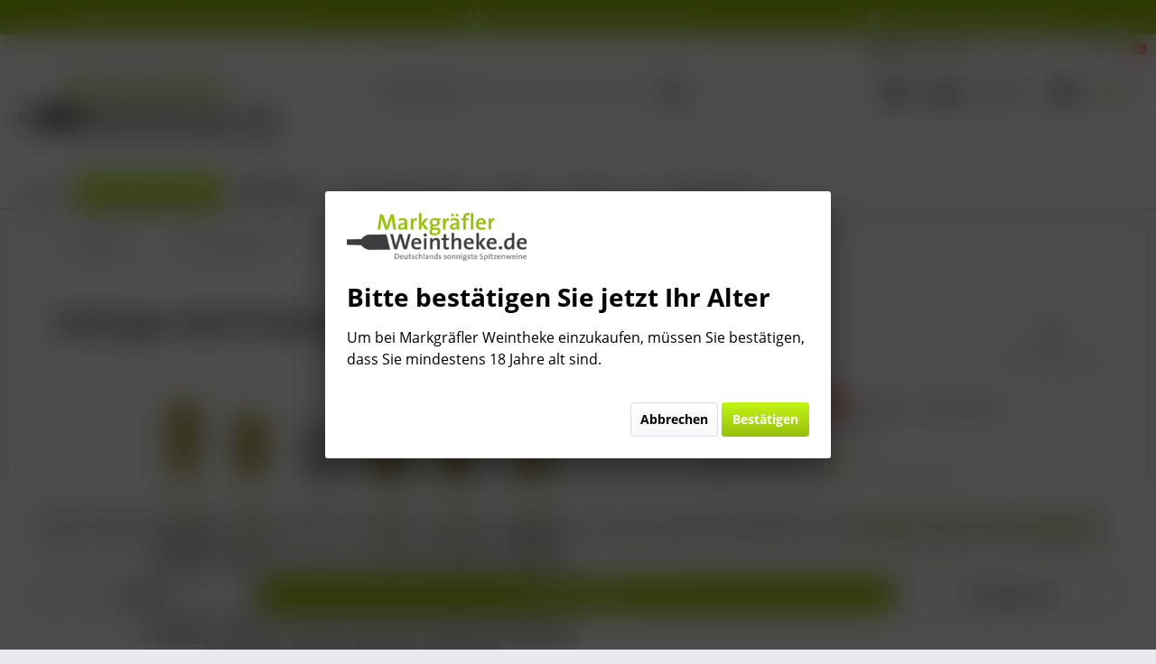

--- FILE ---
content_type: text/html; charset=UTF-8
request_url: https://www.markgraefler-weintheke.de/probierpaket-sekt
body_size: 35080
content:
<!DOCTYPE html> <html class="no-js" lang="de" itemscope="itemscope" itemtype="https://schema.org/WebPage"> <head> <meta charset="utf-8"><script>window.dataLayer = window.dataLayer || [];</script><script>window.dataLayer.push({"ecommerce":{"detail":{"actionField":{"list":"Probierpakete"},"products":[{"name":"Haltinger Sekt Probierpaket 6 x 0.75l","id":"PP04","price":"59.99","brand":"Haltinger Winzer e.G.","category":"Probierpakete","variant":""}]},"currencyCode":"EUR"},"google_tag_params":{"ecomm_pagetype":"product","ecomm_prodid":"PP04"}});</script><script>window.dataLayer = window.dataLayer || [];
function gtag(){dataLayer.push(arguments);}
gtag('js', new Date());

gtag('config', 'G-M94GYX0KX1');</script><!-- WbmTagManager -->
<script>
var googleTagManagerFunction = function(w,d,s,l,i) {
    w[l]=w[l]||[];
    w[l].push({'gtm.start':new Date().getTime(),event:'gtm.js'});
    var f=d.getElementsByTagName(s)[0],j=d.createElement(s),dl=l!='dataLayer'?'&l='+l:'';
    j.async=true;
    j.src='https://www.googletagmanager.com/gtm.js?id='+i+dl+'';
    f.parentNode.insertBefore(j,f);
};

setTimeout(() => {
    googleTagManagerFunction(window,document,'script','dataLayer','G-M94GYX0KX1');
}, 3000);
</script>
<!-- End WbmTagManager --><script>window.omnisend = window.omnisend || [];
omnisend.push(["brandID", "683074a51531b34781d9f1c6"]);
omnisend.push(["track", "$pageViewed"]);
!function(){
    var e=document.createElement("script");
    e.type="text/javascript";
    e.async=!0;
    e.src="https://omnisnippet1.com/inshop/launcher-v2.js";
    var t=document.getElementsByTagName("script")[0];
    t.parentNode.insertBefore(e,t)
}();
</script> <meta name="google-site-verification" content="Qm0YjdSG-mwpGgumBGiKd44Oc-liNjgsYEGy39NpGyk" /> <meta name="author" content="" /> <meta name="robots" content="index,follow" /> <meta name="revisit-after" content="15 days" /> <meta name="keywords" content="Haltinger Winzer, Probierpaket Sekt" /> <meta name="description" content="Haltinger Winzer, Probierpaket Sekt" /> <meta property="og:type" content="product" /> <meta property="og:site_name" content="Markgräfler Weintheke" /> <meta property="og:url" content="https://www.markgraefler-weintheke.de/probierpaket-sekt" /> <meta property="og:title" content="Haltinger Sekt Probierpaket 6 x 0.75l" /> <meta property="og:description" content="Probieren Sie unsere Auswahl an Schaumweinen. &amp;nbsp; 1 x Leonardo Cuvée trocken, 12 %vol. 1 x ECO Perlend brut, 12 %vol. 1 x…" /> <meta property="og:image" content="https://www.markgraefler-weintheke.de/media/image/97/3b/2b/sektbOGgiqtGsvXA9.png" /> <meta property="product:brand" content="Haltinger Winzer e.G." /> <meta property="product:price" content="59,99" /> <meta property="product:product_link" content="https://www.markgraefler-weintheke.de/probierpaket-sekt" /> <meta name="twitter:card" content="product" /> <meta name="twitter:site" content="Markgräfler Weintheke" /> <meta name="twitter:title" content="Haltinger Sekt Probierpaket 6 x 0.75l" /> <meta name="twitter:description" content="Probieren Sie unsere Auswahl an Schaumweinen. &amp;nbsp; 1 x Leonardo Cuvée trocken, 12 %vol. 1 x ECO Perlend brut, 12 %vol. 1 x…" /> <meta name="twitter:image" content="https://www.markgraefler-weintheke.de/media/image/97/3b/2b/sektbOGgiqtGsvXA9.png" /> <meta itemprop="copyrightHolder" content="Markgräfler Weintheke" /> <meta itemprop="copyrightYear" content="2014" /> <meta itemprop="isFamilyFriendly" content="True" /> <meta itemprop="image" content="https://www.markgraefler-weintheke.de/media/image/f2/2f/81/markgraeflerweinthekede-l-rgb-290x78pxtXOwvD1EHthUS.png" /> <meta name="viewport" content="width=device-width, initial-scale=1.0"> <meta name="mobile-web-app-capable" content="yes"> <meta name="apple-mobile-web-app-title" content="Markgräfler Weintheke"> <meta name="apple-mobile-web-app-capable" content="yes"> <meta name="apple-mobile-web-app-status-bar-style" content="default"> <link rel="apple-touch-icon-precomposed" href="https://www.markgraefler-weintheke.de/media/unknown/dc/8f/e9/faviconWlqJLAmRSvxnK.ico"> <link rel="shortcut icon" href="https://www.markgraefler-weintheke.de/media/unknown/d9/0c/f4/favicon.ico"> <meta name="msapplication-navbutton-color" content="#97BF0D" /> <meta name="application-name" content="Markgräfler Weintheke" /> <meta name="msapplication-starturl" content="https://www.markgraefler-weintheke.de/" /> <meta name="msapplication-window" content="width=1024;height=768" /> <meta name="msapplication-TileImage" content="https://www.markgraefler-weintheke.de/media/unknown/dc/8f/e9/faviconWlqJLAmRSvxnK.ico"> <meta name="msapplication-TileColor" content="#97BF0D"> <meta name="theme-color" content="#97BF0D" /> <link rel="canonical" href="https://www.markgraefler-weintheke.de/probierpaket-sekt" /> <title itemprop="name"> Probierpaket Sekt | Markgräfler Weintheke</title> <link href="/web/cache/1769183964_b5e165a6087e44416f99cd4a1db4a3e4.css" media="all" rel="stylesheet" type="text/css" /> <style type="text/css"> h1 { color: #97BF0D; } .h2green { color: #97BF0D!important; } #videobereich1 { background-color: #97BF0D; position: relative; height: 0; padding-bottom: 56.25%; } .videoExtern { background-color: #97BF0D; position: absolute; top: 0; left: 0; width: 100%; height: 100%; } ul.a { list-style-type: circle; color: #97BF0D; } . repertus-gift-option--info { list-style-type: circle; color: #DDDDDD; } .repertus-gift-option--info { background-color: #cbdf86!important; color: #000000; font-color: #000000; } .numberCircle { font: 32px Arial, sans-serif; align: center; margin-left: auto; margin-right: auto; width: 2em; height: 2em; box-sizing: initial; background: #fff; border: 0.1em solid #666; color: #666; text-align: center; border-radius: 50%; line-height: 2em; box-sizing: content-box; } .bundle--panel-header panel--title is--underline { color: #97BF0D;!important; font-color: #97BF0D;!important; } </style> <style> .navigation--entry .icon--facebook:before{ color:#3b5998}.navigation--entry .icon--googleplus:before{ color:#dd4b39}.navigation--entry .icon--twitter:before{ color:#55acee} .navigation--entry .icon--pinterest:before{ color:#bd081c}.navigation--entry .icon--linkedin:before{ color:#0077b5}.navigation--entry .icon--tumblr:before{ color:#35465c} .navigation--entry .icon--stumbleupon:before{ color:#eb4924}.navigation--entry .icon--instagram:before{ color:black}.navigation--entry .icon--flickr:before{ color:#0063dc} .navigation--entry .icon--vimeo:before{ color:#162221}.navigation--entry .icon--github:before{ color:#4183c4} .navigation--entry .fa-youtube{ color: #FF0000} .navigation--entry .fa-reddit{ color: #ff4500 } .navigation--entry .svg-inline--fa { width: 18px; top: -0.125rem; position: relative; vertical-align: middle;} div.navigation--entry.entry--WebdhSocialMobileNav{ padding: 6px 10px 6px 10px !important;padding: .375rem .625rem .375rem .625rem !important;height: 43px;height: 2.6875rem;display: block} @media screen and (min-width: 48em) { div.navigation--entry.entry--WebdhSocialMobileNav{ display: none !important}} </style> <script>
var serkizAddToCart = null;
var serkizWhishlist = null;
serkizWhishlist = true;
serkizAddToCart = true;
</script> <script>
var fbqQue = [];
var fbq = function(t,c,o){
fbqQue.push({t:t,c:c,o:o});
return this;
};
function fbqOldEvents(){
fbqQue.map(function(o){
if(o.t) fbq(o.t,o.c,o.o);
});
while(fbqQue.length > 0){
fbqQue.shift();
}
}
</script> <script>
fbq('track', 'ViewContent', {
content_ids: ['PP04'],
content_type: 'product',
value: '59.99',
currency: 'EUR'
});
var globalDetailArticles = '{"PP04":{"ordernumber":"PP04","articleName":"Haltinger Sekt Probierpaket 6 x 0.75l","price":"59,99","price_numeric":59.99,"currency":"EUR"}}';
</script> </head> <body class="is--ctl-detail is--act-index has-tanmar-reviews" ><!-- WbmTagManager (noscript) -->
<noscript><iframe src="https://www.googletagmanager.com/ns.html?id=G-M94GYX0KX1"
            height="0" width="0" style="display:none;visibility:hidden"></iframe></noscript>
<!-- End WbmTagManager (noscript) --> <div data-cookie-consent="facebookPixel"> <script> var fbFoo = "<!--if-consent <script> fbq = null;  !function(f,b,e,v,n,t,s){if(f.fbq)return;n=f.fbq=function(){n.callMethod?n.callMethod.apply(n,arguments):n.queue.push(arguments)};if(!f._fbq)f._fbq=n;n.push=n;n.loaded=!0;n.version='2.0';n.queue=[];t=b.createElement(e);t.async=!0;t.src=v;s=b.getElementsByTagName(e)[0];s.parentNode.insertBefore(t,s)}(window, document,'script','https://connect.facebook.net/en_US/fbevents.js');fbq('init', '1124719894204747');fbq('track', 'PageView'); fbqOldEvents(); </script>  endif-->";
</script> <noscript><img height="1" width="1" style="display:none" src="https://www.facebook.com/tr?id=1124719894204747&ev=PageView&noscript=1" /></noscript> </div> <div class="features-bar visible--all features-bar-hidden zenit--visible-xs zenit--visible-s zenit--visible-m zenit--visible-l zenit--visible-xl "> <div class="container"> <div class="block-group"> <div class="block features--column column--3 zenit--visible-xs zenit--visible-s zenit--visible-m zenit--visible-l zenit--visible-xl "> <ul class="column--wrap column--slide"> <li class="column--inner"> <a class="inner--item" target="_self" href="/versandinformationen" title="innerhalb Deutschlands "> <i class="zenit-icon-material-creditcard"></i> <span>Ab 12 Fl. (DPD/ UPS) versandkostenfrei</span> </a> </li> <li class="column--inner"> <a class="inner--item" target="_self" href="/versandinformationen" title="innerhalb Deutschlands "> <i class="zenit-icon-material-creditcard"></i> <span>innerhalb Deutschlands </span> </a> </li> </ul> </div> <div class="block features--column column--3 zenit--visible-xs zenit--visible-s zenit--visible-m zenit--visible-l zenit--visible-xl "> <ul class="column--wrap column--slide"> <li class="column--inner"> <a class="inner--item" target="_self" href="/versandinformationen" title="Sie erreichen uns unter der Tel: 07621 1685286"> <i class="zenit-icon-material-box"></i> <span>Schneller & sicherer Versand ab 6,90 €</span> </a> </li> <li class="column--inner"> <a class="inner--item" target="_self" href="/versandinformationen" title="Sie erreichen uns unter der Tel: 07621 1685286"> <i class="zenit-icon-material-box"></i> <span>Sie erreichen uns unter der Tel: 07621 1685286</span> </a> </li> </ul> </div> <div class="block features--column column--3 zenit--visible-xs zenit--visible-s zenit--visible-m zenit--visible-l zenit--visible-xl "> <ul class="column--wrap column--slide"> <li class="column--inner"> <a class="inner--item" target="_self" href="/ueber-uns/" title="Aus den südlichsten Spitzenlagen"> <i class="zenit-icon-material-compass"></i> <span>Sonnigste Weine Deutschlands!</span> </a> </li> <li class="column--inner"> <a class="inner--item" target="_self" href="/ueber-uns/" title="Aus den südlichsten Spitzenlagen"> <i class="zenit-icon-material-compass"></i> <span>Aus den südlichsten Spitzenlagen</span> </a> </li> </ul> </div> </div> </div> </div> <div class="page-wrap"> <noscript class="noscript-main"> <div class="alert is--warning"> <div class="alert--icon"> <i class="icon--element icon--warning"></i> </div> <div class="alert--content"> Um Markgr&#xE4;fler&#x20;Weintheke in vollem Umfang nutzen zu k&ouml;nnen, empfehlen wir Ihnen Javascript in Ihrem Browser zu aktiveren. </div> </div> </noscript> <header class="header-main"> <div class="top-bar"> <div class="container block-group"> <nav class="top-bar--navigation block" role="menubar">  <div class="navigation--entry entry--WebdhSocialMobileNav"> <a href="https://www.facebook.com/markgraeflerweintheke.de/" target="_blank" rel="nofollow noopener"><i class="icon--facebook"></i></a> </div> <div class="navigation--entry entry--WebdhSocialMobileNav"> <a href="https://www.google.com/search?q=Markgr%C3%A4fler+Weintheke.de" target="_blank" rel="nofollow noopener"><i class="icon--googleplus"></i></a> </div> <div class="navigation--entry entry--WebdhSocialMobileNav"> <a href="https://www.instagram.com/markgraeflerweintheke.de/" target="_blank" rel="nofollow noopener"><i class="icon--instagram"></i></a> </div> <div class="navigation--entry entry--WebdhSocialMobileNav"> <a href="https://www.youtube.com/channel/UCYLlFdBnSwxJxEifst5-EsA" target="_blank" rel="nofollow noopener"> <!-- Font Awesome SVG is Licensed under Creative Common 4 License Font Awesome License Information: https://fontawesome.com/license/free Creative Commons 4 License Information: https://creativecommons.org/licenses/by/4.0/ --> <svg aria-hidden="true" data-prefix="fab" data-icon="youtube" class="svg-inline--fa fa-youtube fa-w-18" role="img" xmlns="http://www.w3.org/2000/svg" viewBox="0 0 576 512"><path fill="currentColor" d="M549.655 124.083c-6.281-23.65-24.787-42.276-48.284-48.597C458.781 64 288 64 288 64S117.22 64 74.629 75.486c-23.497 6.322-42.003 24.947-48.284 48.597-11.412 42.867-11.412 132.305-11.412 132.305s0 89.438 11.412 132.305c6.281 23.65 24.787 41.5 48.284 47.821C117.22 448 288 448 288 448s170.78 0 213.371-11.486c23.497-6.321 42.003-24.171 48.284-47.821 11.412-42.867 11.412-132.305 11.412-132.305s0-89.438-11.412-132.305zm-317.51 213.508V175.185l142.739 81.205-142.739 81.201z"></path></svg></a> </div>  <div class="navigation--entry entry--compare is--hidden" role="menuitem" aria-haspopup="true" data-drop-down-menu="true">   </div> <div class="navigation--entry entry--service has--drop-down" role="menuitem" aria-haspopup="true" data-drop-down-menu="true"> <i class="icon--service"></i> Service/Hilfe <ul class="service--list is--rounded" role="menu"> <li class="service--entry" role="menuitem"> <a class="service--link" href="javascript:openCookieConsentManager()" title="Cookie settings" > Cookie settings </a> </li> <li class="service--entry" role="menuitem"> <a class="service--link" href="https://www.markgraefler-weintheke.de/zahlungsarten" title="Zahlungsarten" > Zahlungsarten </a> </li> <li class="service--entry" role="menuitem"> <a class="service--link" href="https://www.markgraefler-weintheke.de/kontaktformular" title="Kontakt-Formular" target="_self"> Kontakt-Formular </a> </li> <li class="service--entry" role="menuitem"> <a class="service--link" href="https://www.markgraefler-weintheke.de/versandinformationen" title="Versandinformationen" > Versandinformationen </a> </li> <li class="service--entry" role="menuitem"> <a class="service--link" href="https://www.markgraefler-weintheke.de/widerrufsbelehrung" title="Widerrufsbelehrung" > Widerrufsbelehrung </a> </li> <li class="service--entry" role="menuitem"> <a class="service--link" href="https://www.markgraefler-weintheke.de/datenschutz" title="Datenschutz" > Datenschutz </a> </li> <li class="service--entry" role="menuitem"> <a class="service--link" href="https://www.markgraefler-weintheke.de/agb" title="AGB" > AGB </a> </li> <li class="service--entry" role="menuitem"> <a class="service--link" href="https://www.markgraefler-weintheke.de/impressum-haftungsausschluss" title="Impressum &amp; Haftungsausschluss" > Impressum & Haftungsausschluss </a> </li> </ul> </div> <div class="navigation--entry entry--WebdhSocialTopNav"> <a href="https://www.facebook.com/markgraeflerweintheke.de/" target="_blank" rel="nofollow noopener"><i class="icon--facebook"></i></a> </div> <div class="navigation--entry entry--WebdhSocialTopNav"> <a href="https://www.google.com/search?q=Markgr%C3%A4fler+Weintheke.de" target="_blank" rel="nofollow noopener"><i class="icon--googleplus"></i></a> </div> <div class="navigation--entry entry--WebdhSocialTopNav"> <a href="https://www.instagram.com/markgraeflerweintheke.de/" target="_blank" rel="nofollow noopener"><i class="icon--instagram"></i></a> </div> <div class="navigation--entry entry--WebdhSocialTopNav"> <a href="https://www.youtube.com/channel/UCYLlFdBnSwxJxEifst5-EsA" target="_blank" rel="nofollow noopener">  <svg aria-hidden="true" data-prefix="fab" data-icon="youtube" class="svg-inline--fa fa-youtube fa-w-18" role="img" xmlns="http://www.w3.org/2000/svg" viewBox="0 0 576 512"><path fill="currentColor" d="M549.655 124.083c-6.281-23.65-24.787-42.276-48.284-48.597C458.781 64 288 64 288 64S117.22 64 74.629 75.486c-23.497 6.322-42.003 24.947-48.284 48.597-11.412 42.867-11.412 132.305-11.412 132.305s0 89.438 11.412 132.305c6.281 23.65 24.787 41.5 48.284 47.821C117.22 448 288 448 288 448s170.78 0 213.371-11.486c23.497-6.321 42.003-24.171 48.284-47.821 11.412-42.867 11.412-132.305 11.412-132.305s0-89.438-11.412-132.305zm-317.51 213.508V175.185l142.739 81.205-142.739 81.201z"></path></svg> </a> </div> </nav> </div> </div> <div class="container header--navigation"> <div class="logo-main block-group" role="banner"> <div class="logo--shop block"> <a class="logo--link" href="https://www.markgraefler-weintheke.de/" title="Markgräfler Weintheke - zur Startseite wechseln"> <picture> <source srcset="https://www.markgraefler-weintheke.de/media/image/f2/2f/81/markgraeflerweinthekede-l-rgb-290x78pxtXOwvD1EHthUS.png" media="(min-width: 78.75em)"> <source srcset="https://www.markgraefler-weintheke.de/media/image/fd/c6/80/MWTKlogo.png" media="(min-width: 64em)"> <source srcset="https://www.markgraefler-weintheke.de/media/image/fd/c6/80/MWTKlogo.png" media="(min-width: 48em)"> <img srcset="https://www.markgraefler-weintheke.de/media/image/fd/c6/80/MWTKlogo.png" alt="Markgräfler Weintheke - zur Startseite wechseln" /> </picture> </a> </div> </div> <nav class="shop--navigation block-group"> <ul class="navigation--list block-group" role="menubar"> <li class="navigation--entry entry--menu-left" role="menuitem"> <a class="entry--link entry--trigger btn is--icon-left" href="#offcanvas--left" data-offcanvas="true" data-offCanvasSelector=".sidebar-main" aria-label="Menü"> <i class="icon--menu"></i> Menü </a> </li> <li class="navigation--entry entry--search" role="menuitem" data-search="true" aria-haspopup="true" data-minLength="3"> <a class="btn entry--link entry--trigger" href="#show-hide--search" title="Suche anzeigen / schließen" aria-label="Suche anzeigen / schließen"> <i class="icon--search"></i> <span class="search--display">Suchen</span> </a> <form action="/search" method="get" class="main-search--form"> <input type="search" name="sSearch" aria-label="Suchbegriff..." class="main-search--field" autocomplete="off" autocapitalize="off" placeholder="Suchbegriff..." maxlength="30" /> <button type="submit" class="main-search--button" aria-label="Suchen"> <i class="icon--search"></i> <span class="main-search--text">Suchen</span> </button> <div class="form--ajax-loader">&nbsp;</div> </form> <div class="main-search--results"></div> </li>  <li class="navigation--entry entry--notepad" role="menuitem"> <a href="https://www.markgraefler-weintheke.de/note" title="Merkzettel" aria-label="Merkzettel" class="btn"> <i class="icon--heart"></i> </a> </li> <li class="navigation--entry entry--account with-slt" role="menuitem" data-offcanvas="true" data-offCanvasSelector=".account--dropdown-navigation"> <a href="https://www.markgraefler-weintheke.de/account" title="Mein Konto" aria-label="Mein Konto" class="btn is--icon-left entry--link account--link"> <i class="icon--account"></i> <span class="account--display"> Mein Konto </span> </a> <div class="account--dropdown-navigation"> <div class="navigation--smartphone"> <div class="entry--close-off-canvas"> <a href="#close-account-menu" class="account--close-off-canvas" title="Menü schließen" aria-label="Menü schließen"> Menü schließen <i class="icon--arrow-right"></i> </a> </div> </div> <div class="account--menu is--rounded is--personalized"> <span class="navigation--headline"> Mein Konto </span> <div class="account--menu-container"> <ul class="sidebar--navigation navigation--list is--level0 show--active-items"> <li class="navigation--entry"> <span class="navigation--signin"> <a href="https://www.markgraefler-weintheke.de/account#hide-registration" class="blocked--link btn is--primary navigation--signin-btn" data-collapseTarget="#registration" data-action="close"> Anmelden </a> <span class="navigation--register"> oder <a href="https://www.markgraefler-weintheke.de/account#show-registration" class="blocked--link" data-collapseTarget="#registration" data-action="open"> registrieren </a> </span> </span> </li> <li class="navigation--entry"> <a href="https://www.markgraefler-weintheke.de/account" title="Übersicht" class="navigation--link"> Übersicht </a> </li> <li class="navigation--entry"> <a href="https://www.markgraefler-weintheke.de/account/profile" title="Persönliche Daten" class="navigation--link" rel="nofollow"> Persönliche Daten </a> </li> <li class="navigation--entry"> <a href="https://www.markgraefler-weintheke.de/address/index/sidebar/" title="Adressen" class="navigation--link" rel="nofollow"> Adressen </a> </li> <li class="navigation--entry"> <a href="https://www.markgraefler-weintheke.de/account/payment" title="Zahlungsarten" class="navigation--link" rel="nofollow"> Zahlungsarten </a> </li> <li class="navigation--entry"> <a href="https://www.markgraefler-weintheke.de/StripePaymentAccount/manageCreditCards" title="Kreditkarten verwalten" class="navigation--link"> Kreditkarten verwalten </a> </li> <li class="navigation--entry"> <a href="https://www.markgraefler-weintheke.de/account/orders" title="Bestellungen" class="navigation--link" rel="nofollow"> Bestellungen </a> </li> <li class="navigation--entry"> <a href="https://www.markgraefler-weintheke.de/account/downloads" title="Sofortdownloads" class="navigation--link" rel="nofollow"> Sofortdownloads </a> </li> <li class="navigation--entry"> <a href="https://www.markgraefler-weintheke.de/AboCommerce/orders" class="navigation--link"> Meine Abonnements </a> </li> <li class="navigation--entry"> <a href="https://www.markgraefler-weintheke.de/note" title="Merkzettel" class="navigation--link" rel="nofollow"> Merkzettel </a> </li> </ul> </div> </div> </div> </li> <li class="navigation--entry entry--cart" role="menuitem"> <a class="btn is--icon-left cart--link" href="https://www.markgraefler-weintheke.de/checkout/cart" title="Warenkorb" aria-label="Warenkorb"> <span class="cart--display"> Warenkorb </span> <span class="badge is--primary is--minimal cart--quantity is--hidden">0</span> <i class="icon--basket"></i> <span class="cart--amount"> 0,00&nbsp;&euro; * </span> </a> <div class="ajax-loader">&nbsp;</div> </li>  </ul> </nav> <div class="container--ajax-cart" data-collapse-cart="true" data-displayMode="offcanvas"></div> </div> </header> <nav class="navigation-main"> <div class="container" data-menu-scroller="true" data-listSelector=".navigation--list.container" data-viewPortSelector=".navigation--list-wrapper"> <div class="navigation--list-wrapper"> <ul class="navigation--list container" role="menubar" itemscope="itemscope" itemtype="https://schema.org/SiteNavigationElement"> <li class="navigation--entry is--home" role="menuitem"><a class="navigation--link is--first" href="https://www.markgraefler-weintheke.de/" title="Home" aria-label="Home" itemprop="url"><span itemprop="name">Home</span></a></li><li class="navigation--entry is--active" role="menuitem"><a class="navigation--link is--active" href="https://www.markgraefler-weintheke.de/weine-und-mehr" title="Unser Sortiment" aria-label="Unser Sortiment" itemprop="url"><span itemprop="name">Unser Sortiment</span></a></li><li class="navigation--entry" role="menuitem"><a class="navigation--link" href="https://www.markgraefler-weintheke.de/restposten-sonderangebote" title="<b>ANGEBOTE</b>" aria-label="<b>ANGEBOTE</b>" itemprop="url"><span itemprop="name"><b>ANGEBOTE</b></span></a></li><li class="navigation--entry" role="menuitem"><a class="navigation--link" href="https://www.markgraefler-weintheke.de/online-weinprobe" title="Online Weinproben" aria-label="Online Weinproben" itemprop="url"><span itemprop="name">Online Weinproben</span></a></li><li class="navigation--entry" role="menuitem"><a class="navigation--link" href="https://www.markgraefler-weintheke.de/winzer/" title="Winzer" aria-label="Winzer" itemprop="url"><span itemprop="name">Winzer</span></a></li><li class="navigation--entry" role="menuitem"><a class="navigation--link" href="https://www.markgraefler-weintheke.de/ueber-uns/" title="Über uns" aria-label="Über uns" itemprop="url"><span itemprop="name">Über uns</span></a></li><li class="navigation--entry" role="menuitem"><a class="navigation--link" href="https://www.markgraefler-weintheke.de/weine-mehr/wein-geschenkideen/" title="Geschenkideen" aria-label="Geschenkideen" itemprop="url"><span itemprop="name">Geschenkideen</span></a></li> </ul> </div> <div class="advanced-menu" data-advanced-menu="true" data-hoverDelay="250"> <div class="menu--container"> <div class="button-container"> <a href="https://www.markgraefler-weintheke.de/weine-und-mehr" class="button--category" aria-label="Zur Kategorie Unser Sortiment" title="Zur Kategorie Unser Sortiment"> <i class="icon--arrow-right"></i> Zur Kategorie Unser Sortiment </a> <span class="button--close"> <i class="icon--cross"></i> </span> </div> <div class="content--wrapper has--content has--teaser"> <ul class="menu--list menu--level-0 columns--2" style="width: 50%;"> <li class="menu--list-item item--level-0" style="width: 100%"> <a href="https://www.markgraefler-weintheke.de/wein-und-sekt" class="menu--list-item-link" aria-label="Übersicht" title="Übersicht">Übersicht</a> </li> <li class="menu--list-item item--level-0" style="width: 100%"> <a href="https://www.markgraefler-weintheke.de/weine-mehr/probierpakete/" class="menu--list-item-link" aria-label="Probierpakete" title="Probierpakete">Probierpakete</a> </li> <li class="menu--list-item item--level-0" style="width: 100%"> <a href="https://www.markgraefler-weintheke.de/die-internationale-weintheke" class="menu--list-item-link" aria-label="&lt;b&gt;Internationale Weintheke&lt;/b&gt;" title="&lt;b&gt;Internationale Weintheke&lt;/b&gt;"><b>Internationale Weintheke</b></a> </li> </ul> <div class="menu--delimiter" style="right: 50%;"></div> <div class="menu--teaser" style="width: 50%;"> <div class="teaser--headline">Markgräfler Wein: Badischer Wein - Gutedel, Spätburgunder & Co</div> <div class="teaser--text"> Süd-Badische Weine aus dem Markgräflerland (Weinland Baden) zu Ab-Hof-Preisen direkt nach Hause geliefert. Markgräfler Weintheke.de möchte Sie von der einzigartigen Qualität der Markgräfler Gewächse begeistern. Hier bieten wir Ihnen... <a class="teaser--text-link" href="https://www.markgraefler-weintheke.de/weine-und-mehr" aria-label="mehr erfahren" title="mehr erfahren"> mehr erfahren </a> </div> </div> </div> </div> <div class="menu--container"> <div class="button-container"> <a href="https://www.markgraefler-weintheke.de/restposten-sonderangebote" class="button--category" aria-label="Zur Kategorie &lt;b&gt;ANGEBOTE&lt;/b&gt;" title="Zur Kategorie &lt;b&gt;ANGEBOTE&lt;/b&gt;"> <i class="icon--arrow-right"></i> Zur Kategorie <b>ANGEBOTE</b> </a> <span class="button--close"> <i class="icon--cross"></i> </span> </div> <div class="content--wrapper has--teaser"> <div class="menu--teaser" style="width: 100%;"> <div class="teaser--headline">Restposten & Sonderangebote</div> <div class="teaser--text"> Hier findet ihr unsere derzeitigen Wein-Schnäppchen zum Kennenlern- oder Sonderpreis. UND: &nbsp;wir brauchen Platz im Lager und verkaufen wieder kleine Restposten zu sehr vorteilhaften Preisen. Greifen Sie zu und profitieren Sie, so lange der... <a class="teaser--text-link" href="https://www.markgraefler-weintheke.de/restposten-sonderangebote" aria-label="mehr erfahren" title="mehr erfahren"> mehr erfahren </a> </div> </div> </div> </div> <div class="menu--container"> <div class="button-container"> <a href="https://www.markgraefler-weintheke.de/online-weinprobe" class="button--category" aria-label="Zur Kategorie Online Weinproben" title="Zur Kategorie Online Weinproben"> <i class="icon--arrow-right"></i> Zur Kategorie Online Weinproben </a> <span class="button--close"> <i class="icon--cross"></i> </span> </div> <div class="content--wrapper has--content has--teaser"> <ul class="menu--list menu--level-0 columns--2" style="width: 50%;"> <li class="menu--list-item item--level-0" style="width: 100%"> <a href="https://www.markgraefler-weintheke.de/firmen-online-weinprobe" class="menu--list-item-link" aria-label="Für Unternehmen" title="Für Unternehmen">Für Unternehmen</a> </li> </ul> <div class="menu--delimiter" style="right: 50%;"></div> <div class="menu--teaser" style="width: 50%;"> <div class="teaser--headline">Online Weinprobe für zu Hause & digitale Firmen-Events</div> <div class="teaser--text"> Online Weinproben bereits seit 2018 Wir bringen die Winzer virtuell direkt zu euch!&nbsp; Nicht erst seit "Corona" haben wir uns dem Motto "Wein Online erlebbar machen" verschrieben. Bereits seit 2018 übertragen unsere&nbsp; Markgräfler... <a class="teaser--text-link" href="https://www.markgraefler-weintheke.de/online-weinprobe" aria-label="mehr erfahren" title="mehr erfahren"> mehr erfahren </a> </div> </div> </div> </div> <div class="menu--container"> <div class="button-container"> <a href="https://www.markgraefler-weintheke.de/winzer/" class="button--category" aria-label="Zur Kategorie Winzer" title="Zur Kategorie Winzer"> <i class="icon--arrow-right"></i> Zur Kategorie Winzer </a> <span class="button--close"> <i class="icon--cross"></i> </span> </div> <div class="content--wrapper has--teaser"> <div class="menu--teaser" style="width: 100%;"> <div class="teaser--headline">Unsere Winzer</div> <div class="teaser--text"> Unsere Markgräfler Winzer im Überblick. <a class="teaser--text-link" href="https://www.markgraefler-weintheke.de/winzer/" aria-label="mehr erfahren" title="mehr erfahren"> mehr erfahren </a> </div> </div> </div> </div> <div class="menu--container"> <div class="button-container"> <a href="https://www.markgraefler-weintheke.de/ueber-uns/" class="button--category" aria-label="Zur Kategorie Über uns" title="Zur Kategorie Über uns"> <i class="icon--arrow-right"></i> Zur Kategorie Über uns </a> <span class="button--close"> <i class="icon--cross"></i> </span> </div> <div class="content--wrapper has--content has--teaser"> <ul class="menu--list menu--level-0 columns--2" style="width: 50%;"> <li class="menu--list-item item--level-0" style="width: 100%"> <a href="https://www.markgraefler-weintheke.de/ueber-uns/die-vinothek/" class="menu--list-item-link" aria-label="Lager, Logistik &amp; Büro" title="Lager, Logistik &amp; Büro">Lager, Logistik & Büro</a> </li> <li class="menu--list-item item--level-0" style="width: 100%"> <a href="https://www.markgraefler-weintheke.de/ueber-uns/das-gastro-angebot/" class="menu--list-item-link" aria-label="Das Gastro-Angebot" title="Das Gastro-Angebot">Das Gastro-Angebot</a> </li> <li class="menu--list-item item--level-0" style="width: 100%"> <a href="https://www.markgraefler-weintheke.de/wineblog" class="menu--list-item-link" aria-label="WineBLOG" title="WineBLOG">WineBLOG</a> </li> <li class="menu--list-item item--level-0" style="width: 100%"> <a href="https://www.markgraefler-weintheke.de/cat/index/sCategory/212" class="menu--list-item-link" aria-label="Unsere Theken-Partner" title="Unsere Theken-Partner">Unsere Theken-Partner</a> </li> <li class="menu--list-item item--level-0" style="width: 100%"> <a href="https://www.markgraefler-weintheke.de/firmenangebote" class="menu--list-item-link" aria-label="Firmenangebot" title="Firmenangebot">Firmenangebot</a> </li> </ul> <div class="menu--delimiter" style="right: 50%;"></div> <div class="menu--teaser" style="width: 50%;"> <div class="teaser--headline">Spaß im Glas muss sein!</div> <div class="teaser--text"> Günstige Ab-Hof-Preise, wie direkt vom Winzer. 100% Markgräfler Wein und nur 1 x Versankosten (nicht pro Winzer) Markgräfler&nbsp;Weintheke.de&nbsp;möchte Sie von der einzigartigen Qualität Süd-Badischer Weinkultur begeistern. &nbsp;Am Rande... <a class="teaser--text-link" href="https://www.markgraefler-weintheke.de/ueber-uns/" aria-label="mehr erfahren" title="mehr erfahren"> mehr erfahren </a> </div> </div> </div> </div> <div class="menu--container"> <div class="button-container"> <a href="https://www.markgraefler-weintheke.de/weine-mehr/wein-geschenkideen/" class="button--category" aria-label="Zur Kategorie Geschenkideen" title="Zur Kategorie Geschenkideen"> <i class="icon--arrow-right"></i> Zur Kategorie Geschenkideen </a> <span class="button--close"> <i class="icon--cross"></i> </span> </div> <div class="content--wrapper has--content has--teaser"> <ul class="menu--list menu--level-0 columns--2" style="width: 50%;"> <li class="menu--list-item item--level-0" style="width: 100%"> <a href="https://www.markgraefler-weintheke.de/weine-mehr/wein-geschenkideen/geschenkverpackungen/" class="menu--list-item-link" aria-label="Geschenkverpackungen" title="Geschenkverpackungen">Geschenkverpackungen</a> </li> <li class="menu--list-item item--level-0" style="width: 100%"> <a href="https://www.markgraefler-weintheke.de/weine-mehr/wein-geschenkideen/wein-geschenk-ideen/" class="menu--list-item-link" aria-label="Wein Geschenk-Ideen" title="Wein Geschenk-Ideen">Wein Geschenk-Ideen</a> </li> <li class="menu--list-item item--level-0" style="width: 100%"> <a href="https://www.markgraefler-weintheke.de/weine-mehr/wein-geschenkideen/wein-merchandise/" class="menu--list-item-link" aria-label="Wein Merchandise" title="Wein Merchandise">Wein Merchandise</a> </li> <li class="menu--list-item item--level-0" style="width: 100%"> <a href="/gutschein" class="menu--list-item-link" aria-label="Gutscheine" title="Gutscheine">Gutscheine</a> </li> </ul> <div class="menu--delimiter" style="right: 50%;"></div> <div class="menu--teaser" style="width: 50%;"> <div class="teaser--text"> Weingeschenke, Wein-Geschenkpakete &amp; andere Wein Geschenkideen aus dem Markgräflerland Wein &amp; Weingeschenke die von Herzen kommen Markgräfler Weingeschenk Ideen, Weingeschenkpakete, Weingeschenkkörbe oder auch Gin- und Whisky... <a class="teaser--text-link" href="https://www.markgraefler-weintheke.de/weine-mehr/wein-geschenkideen/" aria-label="mehr erfahren" title="mehr erfahren"> mehr erfahren </a> </div> </div> </div> </div> </div> </div> </nav> <section class="content-main container block-group"> <nav class="content--breadcrumb block"> <a class="breadcrumb--button breadcrumb--link" href="https://www.markgraefler-weintheke.de/weine-mehr/probierpakete/" title="Übersicht"> <i class="icon--arrow-left"></i> <span class="breadcrumb--title">Übersicht</span> </a> <ul class="breadcrumb--list" role="menu" itemscope itemtype="https://schema.org/BreadcrumbList"> <li role="menuitem" class="breadcrumb--entry" itemprop="itemListElement" itemscope itemtype="https://schema.org/ListItem"> <a class="breadcrumb--link" href="https://www.markgraefler-weintheke.de/weine-und-mehr" title="Unser Sortiment" itemprop="item"> <link itemprop="url" href="https://www.markgraefler-weintheke.de/weine-und-mehr" /> <span class="breadcrumb--title" itemprop="name">Unser Sortiment</span> </a> <meta itemprop="position" content="0" /> </li> <li role="none" class="breadcrumb--separator"> <i class="icon--arrow-right"></i> </li> <li role="menuitem" class="breadcrumb--entry is--active" itemprop="itemListElement" itemscope itemtype="https://schema.org/ListItem"> <a class="breadcrumb--link" href="https://www.markgraefler-weintheke.de/weine-mehr/probierpakete/" title="Probierpakete" itemprop="item"> <link itemprop="url" href="https://www.markgraefler-weintheke.de/weine-mehr/probierpakete/" /> <span class="breadcrumb--title" itemprop="name">Probierpakete</span> </a> <meta itemprop="position" content="1" /> </li> </ul> </nav> <nav class="product--navigation"> <a href="#" class="navigation--link link--prev"> <div class="link--prev-button"> <span class="link--prev-inner">Zurück</span> </div> <div class="image--wrapper"> <div class="image--container"></div> </div> </a> <a href="#" class="navigation--link link--next"> <div class="link--next-button"> <span class="link--next-inner">Vor</span> </div> <div class="image--wrapper"> <div class="image--container"></div> </div> </a> </nav> <div class="content-main--inner"> <div id='cookie-consent' class='off-canvas is--left block-transition' data-cookie-consent-manager='true'> <div class='cookie-consent--header cookie-consent--close'> Cookie-Einstellungen <i class="icon--arrow-right"></i> </div> <div class='cookie-consent--description'> Diese Website benutzt Cookies, die für den technischen Betrieb der Website erforderlich sind und stets gesetzt werden. Andere Cookies, die den Komfort bei Benutzung dieser Website erhöhen, der Direktwerbung dienen oder die Interaktion mit anderen Websites und sozialen Netzwerken vereinfachen sollen, werden nur mit Ihrer Zustimmung gesetzt. </div> <div class='cookie-consent--configuration'> <div class='cookie-consent--configuration-header'> <div class='cookie-consent--configuration-header-text'>Konfiguration</div> </div> <div class='cookie-consent--configuration-main'> <div class='cookie-consent--group'> <input type="hidden" class="cookie-consent--group-name" value="technical" /> <label class="cookie-consent--group-state cookie-consent--state-input cookie-consent--required"> <input type="checkbox" name="technical-state" class="cookie-consent--group-state-input" disabled="disabled" checked="checked"/> <span class="cookie-consent--state-input-element"></span> </label> <div class='cookie-consent--group-title' data-collapse-panel='true' data-contentSiblingSelector=".cookie-consent--group-container"> <div class="cookie-consent--group-title-label cookie-consent--state-label"> Technisch erforderlich </div> <span class="cookie-consent--group-arrow is-icon--right"> <i class="icon--arrow-right"></i> </span> </div> <div class='cookie-consent--group-container'> <div class='cookie-consent--group-description'> Diese Cookies sind für die Grundfunktionen des Shops notwendig. </div> <div class='cookie-consent--cookies-container'> <div class='cookie-consent--cookie'> <input type="hidden" class="cookie-consent--cookie-name" value="cookieDeclined" /> <label class="cookie-consent--cookie-state cookie-consent--state-input cookie-consent--required"> <input type="checkbox" name="cookieDeclined-state" class="cookie-consent--cookie-state-input" disabled="disabled" checked="checked" /> <span class="cookie-consent--state-input-element"></span> </label> <div class='cookie--label cookie-consent--state-label'> "Alle Cookies ablehnen" Cookie </div> </div> <div class='cookie-consent--cookie'> <input type="hidden" class="cookie-consent--cookie-name" value="allowCookie" /> <label class="cookie-consent--cookie-state cookie-consent--state-input cookie-consent--required"> <input type="checkbox" name="allowCookie-state" class="cookie-consent--cookie-state-input" disabled="disabled" checked="checked" /> <span class="cookie-consent--state-input-element"></span> </label> <div class='cookie--label cookie-consent--state-label'> "Alle Cookies annehmen" Cookie </div> </div> <div class='cookie-consent--cookie'> <input type="hidden" class="cookie-consent--cookie-name" value="awm_age_verification" /> <label class="cookie-consent--cookie-state cookie-consent--state-input cookie-consent--required"> <input type="checkbox" name="awm_age_verification-state" class="cookie-consent--cookie-state-input" disabled="disabled" checked="checked" /> <span class="cookie-consent--state-input-element"></span> </label> <div class='cookie--label cookie-consent--state-label'> Altersabfrage </div> </div> <div class='cookie-consent--cookie'> <input type="hidden" class="cookie-consent--cookie-name" value="shop" /> <label class="cookie-consent--cookie-state cookie-consent--state-input cookie-consent--required"> <input type="checkbox" name="shop-state" class="cookie-consent--cookie-state-input" disabled="disabled" checked="checked" /> <span class="cookie-consent--state-input-element"></span> </label> <div class='cookie--label cookie-consent--state-label'> Ausgewählter Shop </div> </div> <div class='cookie-consent--cookie'> <input type="hidden" class="cookie-consent--cookie-name" value="csrf_token" /> <label class="cookie-consent--cookie-state cookie-consent--state-input cookie-consent--required"> <input type="checkbox" name="csrf_token-state" class="cookie-consent--cookie-state-input" disabled="disabled" checked="checked" /> <span class="cookie-consent--state-input-element"></span> </label> <div class='cookie--label cookie-consent--state-label'> CSRF-Token </div> </div> <div class='cookie-consent--cookie'> <input type="hidden" class="cookie-consent--cookie-name" value="cookiePreferences" /> <label class="cookie-consent--cookie-state cookie-consent--state-input cookie-consent--required"> <input type="checkbox" name="cookiePreferences-state" class="cookie-consent--cookie-state-input" disabled="disabled" checked="checked" /> <span class="cookie-consent--state-input-element"></span> </label> <div class='cookie--label cookie-consent--state-label'> Cookie-Einstellungen </div> </div> <div class='cookie-consent--cookie'> <input type="hidden" class="cookie-consent--cookie-name" value="x-cache-context-hash" /> <label class="cookie-consent--cookie-state cookie-consent--state-input cookie-consent--required"> <input type="checkbox" name="x-cache-context-hash-state" class="cookie-consent--cookie-state-input" disabled="disabled" checked="checked" /> <span class="cookie-consent--state-input-element"></span> </label> <div class='cookie--label cookie-consent--state-label'> Individuelle Preise </div> </div> <div class='cookie-consent--cookie'> <input type="hidden" class="cookie-consent--cookie-name" value="slt" /> <label class="cookie-consent--cookie-state cookie-consent--state-input cookie-consent--required"> <input type="checkbox" name="slt-state" class="cookie-consent--cookie-state-input" disabled="disabled" checked="checked" /> <span class="cookie-consent--state-input-element"></span> </label> <div class='cookie--label cookie-consent--state-label'> Kunden-Wiedererkennung </div> </div> <div class='cookie-consent--cookie'> <input type="hidden" class="cookie-consent--cookie-name" value="nocache" /> <label class="cookie-consent--cookie-state cookie-consent--state-input cookie-consent--required"> <input type="checkbox" name="nocache-state" class="cookie-consent--cookie-state-input" disabled="disabled" checked="checked" /> <span class="cookie-consent--state-input-element"></span> </label> <div class='cookie--label cookie-consent--state-label'> Kundenspezifisches Caching </div> </div> <div class='cookie-consent--cookie'> <input type="hidden" class="cookie-consent--cookie-name" value="session" /> <label class="cookie-consent--cookie-state cookie-consent--state-input cookie-consent--required"> <input type="checkbox" name="session-state" class="cookie-consent--cookie-state-input" disabled="disabled" checked="checked" /> <span class="cookie-consent--state-input-element"></span> </label> <div class='cookie--label cookie-consent--state-label'> Session </div> </div> <div class='cookie-consent--cookie'> <input type="hidden" class="cookie-consent--cookie-name" value="currency" /> <label class="cookie-consent--cookie-state cookie-consent--state-input cookie-consent--required"> <input type="checkbox" name="currency-state" class="cookie-consent--cookie-state-input" disabled="disabled" checked="checked" /> <span class="cookie-consent--state-input-element"></span> </label> <div class='cookie--label cookie-consent--state-label'> Währungswechsel </div> </div> </div> </div> </div> <div class='cookie-consent--group'> <input type="hidden" class="cookie-consent--group-name" value="comfort" /> <label class="cookie-consent--group-state cookie-consent--state-input"> <input type="checkbox" name="comfort-state" class="cookie-consent--group-state-input"/> <span class="cookie-consent--state-input-element"></span> </label> <div class='cookie-consent--group-title' data-collapse-panel='true' data-contentSiblingSelector=".cookie-consent--group-container"> <div class="cookie-consent--group-title-label cookie-consent--state-label"> Komfortfunktionen </div> <span class="cookie-consent--group-arrow is-icon--right"> <i class="icon--arrow-right"></i> </span> </div> <div class='cookie-consent--group-container'> <div class='cookie-consent--group-description'> Diese Cookies werden genutzt um das Einkaufserlebnis noch ansprechender zu gestalten, beispielsweise für die Wiedererkennung des Besuchers. </div> <div class='cookie-consent--cookies-container'> <div class='cookie-consent--cookie'> <input type="hidden" class="cookie-consent--cookie-name" value="sUniqueID" /> <label class="cookie-consent--cookie-state cookie-consent--state-input"> <input type="checkbox" name="sUniqueID-state" class="cookie-consent--cookie-state-input" /> <span class="cookie-consent--state-input-element"></span> </label> <div class='cookie--label cookie-consent--state-label'> Merkzettel </div> </div> </div> </div> </div> <div class='cookie-consent--group'> <input type="hidden" class="cookie-consent--group-name" value="statistics" /> <label class="cookie-consent--group-state cookie-consent--state-input"> <input type="checkbox" name="statistics-state" class="cookie-consent--group-state-input"/> <span class="cookie-consent--state-input-element"></span> </label> <div class='cookie-consent--group-title' data-collapse-panel='true' data-contentSiblingSelector=".cookie-consent--group-container"> <div class="cookie-consent--group-title-label cookie-consent--state-label"> Statistik & Tracking </div> <span class="cookie-consent--group-arrow is-icon--right"> <i class="icon--arrow-right"></i> </span> </div> <div class='cookie-consent--group-container'> <div class='cookie-consent--cookies-container'> <div class='cookie-consent--cookie'> <input type="hidden" class="cookie-consent--cookie-name" value="x-ua-device" /> <label class="cookie-consent--cookie-state cookie-consent--state-input"> <input type="checkbox" name="x-ua-device-state" class="cookie-consent--cookie-state-input" /> <span class="cookie-consent--state-input-element"></span> </label> <div class='cookie--label cookie-consent--state-label'> Endgeräteerkennung </div> </div> <div class='cookie-consent--cookie'> <input type="hidden" class="cookie-consent--cookie-name" value="facebookPixel" /> <label class="cookie-consent--cookie-state cookie-consent--state-input"> <input type="checkbox" name="facebookPixel-state" class="cookie-consent--cookie-state-input" /> <span class="cookie-consent--state-input-element"></span> </label> <div class='cookie--label cookie-consent--state-label'> Facebook </div> </div> <div class='cookie-consent--cookie'> <input type="hidden" class="cookie-consent--cookie-name" value="partner" /> <label class="cookie-consent--cookie-state cookie-consent--state-input"> <input type="checkbox" name="partner-state" class="cookie-consent--cookie-state-input" /> <span class="cookie-consent--state-input-element"></span> </label> <div class='cookie--label cookie-consent--state-label'> Partnerprogramm </div> </div> <div class='cookie-consent--cookie'> <input type="hidden" class="cookie-consent--cookie-name" value="sib_cuid" /> <label class="cookie-consent--cookie-state cookie-consent--state-input"> <input type="checkbox" name="sib_cuid-state" class="cookie-consent--cookie-state-input" /> <span class="cookie-consent--state-input-element"></span> </label> <div class='cookie--label cookie-consent--state-label'> Sendinblue Tracking Cookies </div> </div> </div> </div> </div> </div> </div> <div class="cookie-consent--save"> <input class="cookie-consent--save-button btn is--primary" type="button" value="Einstellungen speichern" /> </div> </div> <aside class="sidebar-main off-canvas"> <div class="navigation--smartphone"> <ul class="navigation--list "> <li class="navigation--entry entry--close-off-canvas"> <a href="#close-categories-menu" title="Menü schließen" class="navigation--link"> Menü schließen <i class="icon--arrow-right"></i> </a> </li> </ul> <div class="mobile--switches">  <div class="navigation--entry entry--WebdhSocialMobileNav"> <a href="https://www.facebook.com/markgraeflerweintheke.de/" target="_blank" rel="nofollow noopener"><i class="icon--facebook"></i></a> </div> <div class="navigation--entry entry--WebdhSocialMobileNav"> <a href="https://www.google.com/search?q=Markgr%C3%A4fler+Weintheke.de" target="_blank" rel="nofollow noopener"><i class="icon--googleplus"></i></a> </div> <div class="navigation--entry entry--WebdhSocialMobileNav"> <a href="https://www.instagram.com/markgraeflerweintheke.de/" target="_blank" rel="nofollow noopener"><i class="icon--instagram"></i></a> </div> <div class="navigation--entry entry--WebdhSocialMobileNav"> <a href="https://www.youtube.com/channel/UCYLlFdBnSwxJxEifst5-EsA" target="_blank" rel="nofollow noopener"> <!-- Font Awesome SVG is Licensed under Creative Common 4 License Font Awesome License Information: https://fontawesome.com/license/free Creative Commons 4 License Information: https://creativecommons.org/licenses/by/4.0/ --> <svg aria-hidden="true" data-prefix="fab" data-icon="youtube" class="svg-inline--fa fa-youtube fa-w-18" role="img" xmlns="http://www.w3.org/2000/svg" viewBox="0 0 576 512"><path fill="currentColor" d="M549.655 124.083c-6.281-23.65-24.787-42.276-48.284-48.597C458.781 64 288 64 288 64S117.22 64 74.629 75.486c-23.497 6.322-42.003 24.947-48.284 48.597-11.412 42.867-11.412 132.305-11.412 132.305s0 89.438 11.412 132.305c6.281 23.65 24.787 41.5 48.284 47.821C117.22 448 288 448 288 448s170.78 0 213.371-11.486c23.497-6.321 42.003-24.171 48.284-47.821 11.412-42.867 11.412-132.305 11.412-132.305s0-89.438-11.412-132.305zm-317.51 213.508V175.185l142.739 81.205-142.739 81.201z"></path></svg></a> </div>  </div> </div> <div style="clear:both"></div> <div class="sidebar--categories-wrapper" data-subcategory-nav="true" data-mainCategoryId="3" data-categoryId="29" data-fetchUrl="/widgets/listing/getCategory/categoryId/29"> <div class="categories--headline navigation--headline"> Kategorien </div> <div class="sidebar--categories-navigation"> <ul class="sidebar--navigation categories--navigation navigation--list is--drop-down is--level0 is--rounded" role="menu"> <li class="navigation--entry is--active has--sub-categories has--sub-children" role="menuitem"> <a class="navigation--link is--active has--sub-categories link--go-forward" href="https://www.markgraefler-weintheke.de/weine-und-mehr" data-categoryId="5" data-fetchUrl="/widgets/listing/getCategory/categoryId/5" title="Unser Sortiment" > Unser Sortiment <span class="is--icon-right"> <i class="icon--arrow-right"></i> </span> </a> <ul class="sidebar--navigation categories--navigation navigation--list is--level1 is--rounded" role="menu"> <li class="navigation--entry has--sub-children" role="menuitem"> <a class="navigation--link link--go-forward" href="https://www.markgraefler-weintheke.de/wein-und-sekt" data-categoryId="683" data-fetchUrl="/widgets/listing/getCategory/categoryId/683" title="Übersicht" > Übersicht <span class="is--icon-right"> <i class="icon--arrow-right"></i> </span> </a> </li> <li class="navigation--entry is--active" role="menuitem"> <a class="navigation--link is--active" href="https://www.markgraefler-weintheke.de/weine-mehr/probierpakete/" data-categoryId="29" data-fetchUrl="/widgets/listing/getCategory/categoryId/29" title="Probierpakete" > Probierpakete </a> </li> <li class="navigation--entry has--sub-children" role="menuitem"> <a class="navigation--link link--go-forward" href="https://www.markgraefler-weintheke.de/cat/index/sCategory/96" data-categoryId="96" data-fetchUrl="/widgets/listing/getCategory/categoryId/96" title="Wein-Zubehör" > Wein-Zubehör <span class="is--icon-right"> <i class="icon--arrow-right"></i> </span> </a> </li> <li class="navigation--entry has--sub-children" role="menuitem"> <a class="navigation--link link--go-forward" href="https://www.markgraefler-weintheke.de/die-internationale-weintheke" data-categoryId="67" data-fetchUrl="/widgets/listing/getCategory/categoryId/67" title="&lt;b&gt;Internationale Weintheke&lt;/b&gt;" > <b>Internationale Weintheke</b> <span class="is--icon-right"> <i class="icon--arrow-right"></i> </span> </a> </li> </ul> </li> <li class="navigation--entry" role="menuitem"> <a class="navigation--link" href="https://www.markgraefler-weintheke.de/restposten-sonderangebote" data-categoryId="79" data-fetchUrl="/widgets/listing/getCategory/categoryId/79" title="&lt;b&gt;ANGEBOTE&lt;/b&gt;" > <b>ANGEBOTE</b> </a> </li> <li class="navigation--entry has--sub-children" role="menuitem"> <a class="navigation--link link--go-forward" href="https://www.markgraefler-weintheke.de/online-weinprobe" data-categoryId="113" data-fetchUrl="/widgets/listing/getCategory/categoryId/113" title="Online Weinproben" > Online Weinproben <span class="is--icon-right"> <i class="icon--arrow-right"></i> </span> </a> </li> <li class="navigation--entry" role="menuitem"> <a class="navigation--link" href="https://www.markgraefler-weintheke.de/winzer/" data-categoryId="43" data-fetchUrl="/widgets/listing/getCategory/categoryId/43" title="Winzer" > Winzer </a> </li> <li class="navigation--entry has--sub-children" role="menuitem"> <a class="navigation--link link--go-forward" href="https://www.markgraefler-weintheke.de/ueber-uns/" data-categoryId="38" data-fetchUrl="/widgets/listing/getCategory/categoryId/38" title="Über uns" > Über uns <span class="is--icon-right"> <i class="icon--arrow-right"></i> </span> </a> </li> <li class="navigation--entry has--sub-children" role="menuitem"> <a class="navigation--link link--go-forward" href="https://www.markgraefler-weintheke.de/weine-mehr/wein-geschenkideen/" data-categoryId="27" data-fetchUrl="/widgets/listing/getCategory/categoryId/27" title="Geschenkideen" > Geschenkideen <span class="is--icon-right"> <i class="icon--arrow-right"></i> </span> </a> </li> </ul> </div> <div class="shop-sites--container is--rounded"> <div class="shop-sites--headline navigation--headline"> Informationen </div> <ul class="shop-sites--navigation sidebar--navigation navigation--list is--drop-down is--level0" role="menu"> <li class="navigation--entry" role="menuitem"> <a class="navigation--link" href="javascript:openCookieConsentManager()" title="Cookie settings" data-categoryId="52" data-fetchUrl="/widgets/listing/getCustomPage/pageId/52" > Cookie settings </a> </li> <li class="navigation--entry" role="menuitem"> <a class="navigation--link" href="https://www.markgraefler-weintheke.de/zahlungsarten" title="Zahlungsarten" data-categoryId="46" data-fetchUrl="/widgets/listing/getCustomPage/pageId/46" > Zahlungsarten </a> </li> <li class="navigation--entry" role="menuitem"> <a class="navigation--link" href="https://www.markgraefler-weintheke.de/kontaktformular" title="Kontakt-Formular" data-categoryId="1" data-fetchUrl="/widgets/listing/getCustomPage/pageId/1" target="_self"> Kontakt-Formular </a> </li> <li class="navigation--entry" role="menuitem"> <a class="navigation--link" href="https://www.markgraefler-weintheke.de/versandinformationen" title="Versandinformationen" data-categoryId="6" data-fetchUrl="/widgets/listing/getCustomPage/pageId/6" > Versandinformationen </a> </li> <li class="navigation--entry" role="menuitem"> <a class="navigation--link" href="https://www.markgraefler-weintheke.de/widerrufsbelehrung" title="Widerrufsbelehrung" data-categoryId="8" data-fetchUrl="/widgets/listing/getCustomPage/pageId/8" > Widerrufsbelehrung </a> </li> <li class="navigation--entry" role="menuitem"> <a class="navigation--link" href="https://www.markgraefler-weintheke.de/datenschutz" title="Datenschutz" data-categoryId="7" data-fetchUrl="/widgets/listing/getCustomPage/pageId/7" > Datenschutz </a> </li> <li class="navigation--entry" role="menuitem"> <a class="navigation--link" href="https://www.markgraefler-weintheke.de/agb" title="AGB" data-categoryId="4" data-fetchUrl="/widgets/listing/getCustomPage/pageId/4" > AGB </a> </li> <li class="navigation--entry" role="menuitem"> <a class="navigation--link" href="https://www.markgraefler-weintheke.de/impressum-haftungsausschluss" title="Impressum &amp; Haftungsausschluss" data-categoryId="3" data-fetchUrl="/widgets/listing/getCustomPage/pageId/3" > Impressum & Haftungsausschluss </a> </li> </ul> </div> <div class="paypal-sidebar panel"> <div class="panel--body"> <a onclick="window.open(this.href, 'olcwhatispaypal','toolbar=no, location=no, directories=no, status=no, menubar=no, scrollbars=yes, resizable=yes, width=400, height=500'); return false;" href="https://www.paypal.com/de/cgi-bin/webscr?cmd=xpt/cps/popup/OLCWhatIsPayPal-outside" title="Wir akzeptieren PayPal" target="_blank" rel="nofollow noopener"> <img class="paypal-sidebar--logo" src="/engine/Shopware/Plugins/Community/Frontend/SwagPaymentPaypal/Views/responsive/frontend/_public/src/img/paypal-logo.png" alt="PayPal Logo"/> </a> </div> </div> </div> </aside> <div class="content--wrapper"> <div class="content product--details" itemscope itemtype="https://schema.org/Product" data-product-navigation="/widgets/listing/productNavigation" data-category-id="29" data-main-ordernumber="PP04" data-ajax-wishlist="true" data-compare-ajax="true" data-ajax-variants-container="true"> <header class="product--header"> <div class="product--info"> <h1 class="product--title" itemprop="name"> Haltinger Sekt Probierpaket 6 x 0.75l </h1> <div class="product--supplier"> <a href="https://www.markgraefler-weintheke.de/brands/haltinger-winzer-e.g./" title="Weitere Artikel von Haltinger Winzer e.G." class="product--supplier-link"> <img src="https://www.markgraefler-weintheke.de/media/image/a4/74/a2/201214_logo_wgh_400.jpg" alt="Haltinger Winzer e.G."> </a> </div> <div class="product--rating-container"> <a href="#product--publish-comment" class="product--rating-link" rel="nofollow" title="Bewertung abgeben"> <span class="product--rating"> </span> </a> </div> </div> </header> <div class="product--detail-upper block-group"> <div class="product--image-container image-slider product--image-zoom" data-image-slider="true" data-image-gallery="true" data-maxZoom="0" data-thumbnails=".image--thumbnails" > <div class="product--badges product--badges-extra "> </div> <div class="image-slider--container no--thumbnails"> <div class="image-slider--slide"> <div class="image--box image-slider--item"> <span class="image--element" data-img-large="https://www.markgraefler-weintheke.de/media/image/2c/61/1d/sektbOGgiqtGsvXA9_1280x1280.png" data-img-small="https://www.markgraefler-weintheke.de/media/image/ae/11/bc/sektbOGgiqtGsvXA9_200x200.png" data-img-original="https://www.markgraefler-weintheke.de/media/image/97/3b/2b/sektbOGgiqtGsvXA9.png" data-alt="Haltinger Sekt Probierpaket 6 x 0.75l"> <span class="image--media"> <img srcset="https://www.markgraefler-weintheke.de/media/image/d6/48/7d/sektbOGgiqtGsvXA9_600x600.png, https://www.markgraefler-weintheke.de/media/image/df/96/c1/sektbOGgiqtGsvXA9_600x600@2x.png 2x" src="https://www.markgraefler-weintheke.de/media/image/d6/48/7d/sektbOGgiqtGsvXA9_600x600.png" alt="Haltinger Sekt Probierpaket 6 x 0.75l" itemprop="image" /> </span> </span> </div> </div> </div> </div> <div class="product--buybox block"> <meta itemprop="brand" content="Haltinger Winzer e.G."/> <meta itemprop="weight" content="10 kg"/> <meta itemprop="releaseDate" content="2023-08-23"/> <div itemprop="offers" itemscope itemtype="https://schema.org/Offer" class="buybox--inner"> <meta itemprop="priceCurrency" content="EUR"/> <span itemprop="priceSpecification" itemscope itemtype="https://schema.org/PriceSpecification"> <meta itemprop="valueAddedTaxIncluded" content="true"/> </span> <meta itemprop="url" content="https://www.markgraefler-weintheke.de/probierpaket-sekt"/> <div class="product--price price--default price--discount"> <span class="price--content content--default"> <meta itemprop="price" content="59.99"> 59,99&nbsp;&euro; * </span> <span class="price--discount-icon"> <i class="icon--percent2"></i> </span> <span class="content--discount"> <span class="price--line-through">69,99&nbsp;&euro; *</span> <span class="price--discount-percentage"> (<span class="price--discount-percentage-value">14,29</span>% gespart) </span> </span> </div> <div class='product--price price--unit'> <span class="price--label label--purchase-unit"> Inhalt: </span> 4.5 Liter (<span class="reference--price">13,33&nbsp;&euro;</span> * / 1 Liter) </div> <p class="product--tax" data-content="" data-modalbox="true" data-targetSelector="a" data-mode="ajax"> inkl. MwSt. <a title="Versandkosten" href="https://www.markgraefler-weintheke.de/versandinformationen" style="text-decoration:underline">zzgl. Versandkosten</a> <br> Bitte <a href="/agb" target="_blank">§ 7 (3) Jahrgangsgewähr-Ausschluss beachten!</a> </p> <div class="product--delivery"> <link itemprop="availability" href="https://schema.org/LimitedAvailability" /> <p class="delivery--information"> <span class="delivery--text delivery--text-not-available"> <i class="delivery--status-icon delivery--status-not-available"></i> Im Lagerzugang! Lieferzeit 3 - 9 Werktage </span> </p> </div> <div class="product--configurator"> </div> <script type="text/javascript">
tonur_checkoutURLDefault = 'https://www.markgraefler-weintheke.de/checkout/confirm';
tonur_checkoutURLCart = 'https://www.markgraefler-weintheke.de/checkout/cart';
tonur_checkoutURLAjaxCart = 'https://www.markgraefler-weintheke.de/checkout/ajaxCart';
tonur_checkoutURLSelectGiftOption = 'https://www.markgraefler-weintheke.de/gift_options/ajax_select';
tonur_checkoutURLRemoveGiftOption = 'https://www.markgraefler-weintheke.de/gift_options/remove_gift_option';
tonur_checkoutURLConfirmGiftOption = 'https://www.markgraefler-weintheke.de/gift_options/confirm_gift_option';
tonur_selectGiftOptionTitle = 'Geschenkoption w&auml;hlen';
tonur_selectGiftOptionSliderTitle = 'Bitte wählen Sie Ihre Geschenkoption';
</script> <form name="sAddToBasket" method="post" action="https://www.markgraefler-weintheke.de/checkout/addArticle" class="buybox--form" data-add-article="true" data-eventName="submit" data-showModal="false" data-addArticleUrl="https://www.markgraefler-weintheke.de/checkout/ajaxAddArticleCart"> <input class="abo--hidden-values" type="hidden" value="" name="sDeliveryInterval" disabled="disabled"/> <input class="abo--hidden-values" type="hidden" value="" name="sDurationInterval" disabled="disabled"/> <input class="abo--hidden-values" type="hidden" value="" name="sEndlessSubscription" /> <input type="hidden" name="sActionIdentifier" value=""/> <input type="hidden" name="sAddAccessories" id="sAddAccessories" value=""/> <input type="hidden" name="sAdd" value="PP04"/> <input type="hidden" name="setItems[0][number]" value="C51"> <input type="hidden" name="setItems[0][quantity]" value="1"> <input type="hidden" name="setItems[1][number]" value="C96"> <input type="hidden" name="setItems[1][quantity]" value="1"> <input type="hidden" name="setItems[2][number]" value="C97"> <input type="hidden" name="setItems[2][quantity]" value="1"> <input type="hidden" name="setItems[3][number]" value="C95"> <input type="hidden" name="setItems[3][quantity]" value="1"> <input type="hidden" name="setItems[4][number]" value="C53"> <input type="hidden" name="setItems[4][quantity]" value="1"> <input type="hidden" name="setItems[5][number]" value="C54"> <input type="hidden" name="setItems[5][quantity]" value="1"> <div class="buybox--button-container block-group"> <div class="buybox--quantity block"> <div class="select-field"> <select id="sQuantity" name="sQuantity" class="quantity--select"> <option value="1">1 x 6Fl. Probierpaket</option> <option value="2">2 x 6Fl. Probierpaket</option> <option value="3">3 x 6Fl. Probierpaket</option> <option value="4">4 x 6Fl. Probierpaket</option> <option value="5">5 x 6Fl. Probierpaket</option> <option value="6">6 x 6Fl. Probierpaket</option> <option value="7">7 x 6Fl. Probierpaket</option> <option value="8">8 x 6Fl. Probierpaket</option> <option value="9">9 x 6Fl. Probierpaket</option> <option value="10">10 x 6Fl. Probierpaket</option> <option value="11">11 x 6Fl. Probierpaket</option> <option value="12">12 x 6Fl. Probierpaket</option> <option value="13">13 x 6Fl. Probierpaket</option> <option value="14">14 x 6Fl. Probierpaket</option> <option value="15">15 x 6Fl. Probierpaket</option> <option value="16">16 x 6Fl. Probierpaket</option> <option value="17">17 x 6Fl. Probierpaket</option> <option value="18">18 x 6Fl. Probierpaket</option> <option value="19">19 x 6Fl. Probierpaket</option> <option value="20">20 x 6Fl. Probierpaket</option> <option value="21">21 x 6Fl. Probierpaket</option> <option value="22">22 x 6Fl. Probierpaket</option> <option value="23">23 x 6Fl. Probierpaket</option> <option value="24">24 x 6Fl. Probierpaket</option> <option value="25">25 x 6Fl. Probierpaket</option> <option value="26">26 x 6Fl. Probierpaket</option> <option value="27">27 x 6Fl. Probierpaket</option> <option value="28">28 x 6Fl. Probierpaket</option> <option value="29">29 x 6Fl. Probierpaket</option> <option value="30">30 x 6Fl. Probierpaket</option> <option value="31">31 x 6Fl. Probierpaket</option> <option value="32">32 x 6Fl. Probierpaket</option> <option value="33">33 x 6Fl. Probierpaket</option> <option value="34">34 x 6Fl. Probierpaket</option> <option value="35">35 x 6Fl. Probierpaket</option> <option value="36">36 x 6Fl. Probierpaket</option> <option value="37">37 x 6Fl. Probierpaket</option> <option value="38">38 x 6Fl. Probierpaket</option> <option value="39">39 x 6Fl. Probierpaket</option> <option value="40">40 x 6Fl. Probierpaket</option> <option value="41">41 x 6Fl. Probierpaket</option> <option value="42">42 x 6Fl. Probierpaket</option> <option value="43">43 x 6Fl. Probierpaket</option> <option value="44">44 x 6Fl. Probierpaket</option> <option value="45">45 x 6Fl. Probierpaket</option> <option value="46">46 x 6Fl. Probierpaket</option> <option value="47">47 x 6Fl. Probierpaket</option> <option value="48">48 x 6Fl. Probierpaket</option> <option value="49">49 x 6Fl. Probierpaket</option> <option value="50">50 x 6Fl. Probierpaket</option> <option value="51">51 x 6Fl. Probierpaket</option> <option value="52">52 x 6Fl. Probierpaket</option> <option value="53">53 x 6Fl. Probierpaket</option> <option value="54">54 x 6Fl. Probierpaket</option> <option value="55">55 x 6Fl. Probierpaket</option> <option value="56">56 x 6Fl. Probierpaket</option> <option value="57">57 x 6Fl. Probierpaket</option> <option value="58">58 x 6Fl. Probierpaket</option> <option value="59">59 x 6Fl. Probierpaket</option> <option value="60">60 x 6Fl. Probierpaket</option> <option value="61">61 x 6Fl. Probierpaket</option> <option value="62">62 x 6Fl. Probierpaket</option> <option value="63">63 x 6Fl. Probierpaket</option> <option value="64">64 x 6Fl. Probierpaket</option> <option value="65">65 x 6Fl. Probierpaket</option> <option value="66">66 x 6Fl. Probierpaket</option> <option value="67">67 x 6Fl. Probierpaket</option> <option value="68">68 x 6Fl. Probierpaket</option> <option value="69">69 x 6Fl. Probierpaket</option> <option value="70">70 x 6Fl. Probierpaket</option> <option value="71">71 x 6Fl. Probierpaket</option> <option value="72">72 x 6Fl. Probierpaket</option> <option value="73">73 x 6Fl. Probierpaket</option> <option value="74">74 x 6Fl. Probierpaket</option> <option value="75">75 x 6Fl. Probierpaket</option> <option value="76">76 x 6Fl. Probierpaket</option> <option value="77">77 x 6Fl. Probierpaket</option> <option value="78">78 x 6Fl. Probierpaket</option> <option value="79">79 x 6Fl. Probierpaket</option> <option value="80">80 x 6Fl. Probierpaket</option> <option value="81">81 x 6Fl. Probierpaket</option> <option value="82">82 x 6Fl. Probierpaket</option> <option value="83">83 x 6Fl. Probierpaket</option> <option value="84">84 x 6Fl. Probierpaket</option> <option value="85">85 x 6Fl. Probierpaket</option> <option value="86">86 x 6Fl. Probierpaket</option> <option value="87">87 x 6Fl. Probierpaket</option> <option value="88">88 x 6Fl. Probierpaket</option> <option value="89">89 x 6Fl. Probierpaket</option> <option value="90">90 x 6Fl. Probierpaket</option> <option value="91">91 x 6Fl. Probierpaket</option> <option value="92">92 x 6Fl. Probierpaket</option> <option value="93">93 x 6Fl. Probierpaket</option> <option value="94">94 x 6Fl. Probierpaket</option> <option value="95">95 x 6Fl. Probierpaket</option> <option value="96">96 x 6Fl. Probierpaket</option> <option value="97">97 x 6Fl. Probierpaket</option> <option value="98">98 x 6Fl. Probierpaket</option> <option value="99">99 x 6Fl. Probierpaket</option> <option value="100">100 x 6Fl. Probierpaket</option> </select> </div> </div> <button class="buybox--button block btn is--primary is--icon-right is--center is--large" name="In den Warenkorb"> <span class="buy-btn--cart-add">In den</span> <span class="buy-btn--cart-text">Warenkorb</span> <i class="icon--arrow-right"></i> </button> </div> </form> <nav class="product--actions"> <form action="https://www.markgraefler-weintheke.de/compare/add_article/articleID/2687" method="post" class="action--form"> <button type="submit" data-product-compare-add="true" title="Vergleichen" class="action--link action--compare"> <i class="icon--compare"></i> Vergleichen </button> </form> <form action="https://www.markgraefler-weintheke.de/note/add/ordernumber/PP04" method="post" class="action--form"> <button type="submit" class="action--link link--notepad" title="Auf den Merkzettel" data-ajaxUrl="https://www.markgraefler-weintheke.de/note/ajaxAdd/ordernumber/PP04" data-text="Gemerkt"> <i class="icon--heart"></i> <span class="action--text">Merken</span> </button> </form> <a href="#content--product-reviews" data-show-tab="true" class="action--link link--publish-comment" rel="nofollow" title="Bewertung abgeben"> <i class="icon--star"></i> Bewerten </a> </nav> </div> <ul class="product--base-info list--unstyled"> <li class="base-info--entry entry--sku"> <strong class="entry--label"> Artikel-Nr.: </strong> <meta itemprop="productID" content="3169"/> <span class="entry--content" itemprop="sku"> PP04 </span> </li> </ul> </div> </div> <div class="tonur--set--article js--tab-menu"> <div class="tonur-set-article--header cross--header tab--navigation"> <div class="tab--link has--content is--active" title="Setbestandteile">Das Set besteht aus</div> </div> <div class="tab--container-list cross--content content--similar tonur--set-article--slider"> <div class="tab--container has--content is--active similar--content"> <div class="product-slider" data-product-slider="true"> <div class="product-slider--container"> <div class="product-slider--item"> <div class="product--box box--slider" data-page-index="" data-ordernumber="C51" data-category-id="29"> <div class="box--content is--rounded"> <div class="product--badges"> </div> <div class="product--info"> <a href="https://www.markgraefler-weintheke.de/c51" title="2020 Leonardo Cuvée Sekt trocken 0.75l" class="product--image" > <span class="image--element"> <span class="image--media"> <img srcset="https://www.markgraefler-weintheke.de/media/image/0d/23/22/0-75-Cuvee-Sekt-Leonardo_200x200.jpg, https://www.markgraefler-weintheke.de/media/image/17/0b/e6/0-75-Cuvee-Sekt-Leonardo_200x200@2x.jpg 2x" alt="2020 Leonardo Cuvée Sekt trocken 0.75l" data-extension="jpg" title="2020 Leonardo Cuvée Sekt trocken 0.75l" /> </span> </span> </a> <a href="https://www.markgraefler-weintheke.de/c51" class="product--title" title="2020 Leonardo Cuvée Sekt trocken 0.75l"> 2020 Leonardo Cuvée Sekt trocken 0.75l </a> <div class="product--price-info"> <div class="price--unit" title="Inhalt 0.75 Liter (12,27&nbsp;&euro; * / 1 Liter)"> <span class="price--label label--purchase-unit is--bold is--nowrap"> Inhalt </span> <span class="is--nowrap"> 0.75 Liter </span> <span class="is--nowrap"> (12,27&nbsp;&euro; * / 1 Liter) </span> </div> <div class="product--price"> <span class="price--default is--nowrap"> 9,20&nbsp;&euro; * </span> </div> </div> </div> </div> </div> </div> <div class="product-slider--item"> <div class="product--box box--slider" data-page-index="" data-ordernumber="C96" data-category-id="29"> <div class="box--content is--rounded"> <div class="product--badges"> </div> <div class="product--info"> <a href="https://www.markgraefler-weintheke.de/c96" title="2020 Muskateller Sekt trocken 0,75 l" class="product--image" > <span class="image--element"> <span class="image--media"> <img srcset="https://www.markgraefler-weintheke.de/media/image/9b/e0/31/0-75-Liter-Muskateller-Sekt-brut_200x200.jpg, https://www.markgraefler-weintheke.de/media/image/f8/7e/37/0-75-Liter-Muskateller-Sekt-brut_200x200@2x.jpg 2x" alt="2020 Muskateller Sekt trocken 0,75 l" data-extension="jpg" title="2020 Muskateller Sekt trocken 0,75 l" /> </span> </span> </a> <a href="https://www.markgraefler-weintheke.de/c96" class="product--title" title="2020 Muskateller Sekt trocken 0,75 l"> 2020 Muskateller Sekt trocken 0,75 l </a> <div class="product--price-info"> <div class="price--unit" title="Inhalt 0.75 Liter (19,33&nbsp;&euro; * / 1 Liter)"> <span class="price--label label--purchase-unit is--bold is--nowrap"> Inhalt </span> <span class="is--nowrap"> 0.75 Liter </span> <span class="is--nowrap"> (19,33&nbsp;&euro; * / 1 Liter) </span> </div> <div class="product--price"> <span class="price--default is--nowrap"> 14,50&nbsp;&euro; * </span> </div> </div> </div> </div> </div> </div> <div class="product-slider--item"> <div class="product--box box--slider" data-page-index="" data-ordernumber="C97" data-category-id="29"> <div class="box--content is--rounded"> <div class="product--badges"> </div> <div class="product--info"> <a href="https://www.markgraefler-weintheke.de/c97" title="2018 Gewürztraminer Sekt trocken 0.75l" class="product--image" > <span class="image--element"> <span class="image--media"> <img srcset="https://www.markgraefler-weintheke.de/media/image/3b/94/a8/0-75-Liter-Gewurztraminer-Sekt-brut_200x200.jpg, https://www.markgraefler-weintheke.de/media/image/9e/59/8e/0-75-Liter-Gewurztraminer-Sekt-brut_200x200@2x.jpg 2x" alt="2018 Gewürztraminer Sekt trocken 0.75l" data-extension="jpg" title="2018 Gewürztraminer Sekt trocken 0.75l" /> </span> </span> </a> <a href="https://www.markgraefler-weintheke.de/c97" class="product--title" title="2018 Gewürztraminer Sekt trocken 0.75l"> 2018 Gewürztraminer Sekt trocken 0.75l </a> <div class="product--price-info"> <div class="price--unit" title="Inhalt 0.75 Liter (19,33&nbsp;&euro; * / 1 Liter)"> <span class="price--label label--purchase-unit is--bold is--nowrap"> Inhalt </span> <span class="is--nowrap"> 0.75 Liter </span> <span class="is--nowrap"> (19,33&nbsp;&euro; * / 1 Liter) </span> </div> <div class="product--price"> <span class="price--default is--nowrap"> 14,50&nbsp;&euro; * </span> </div> </div> </div> </div> </div> </div> <div class="product-slider--item"> <div class="product--box box--slider" data-page-index="" data-ordernumber="C95" data-category-id="29"> <div class="box--content is--rounded"> <div class="product--badges"> </div> <div class="product--info"> <a href="https://www.markgraefler-weintheke.de/c95" title="2018 Haltinger Winzer Riesling Sekt Brut Nature 0.75l" class="product--image" > <span class="image--element"> <span class="image--media"> <img srcset="https://www.markgraefler-weintheke.de/media/image/58/f2/3a/Riesling-Sekt_200x200.jpg, https://www.markgraefler-weintheke.de/media/image/22/40/37/Riesling-Sekt_200x200@2x.jpg 2x" alt="2018 Haltinger Winzer Riesling Sekt Brut Nature 0.75l" data-extension="jpg" title="2018 Haltinger Winzer Riesling Sekt Brut Nature 0.75l" /> </span> </span> </a> <a href="https://www.markgraefler-weintheke.de/c95" class="product--title" title="2018 Haltinger Winzer Riesling Sekt Brut Nature 0.75l"> 2018 Haltinger Winzer Riesling Sekt Brut Nature... </a> <div class="product--price-info"> <div class="price--unit" title="Inhalt 0.75 Liter (19,33&nbsp;&euro; * / 1 Liter)"> <span class="price--label label--purchase-unit is--bold is--nowrap"> Inhalt </span> <span class="is--nowrap"> 0.75 Liter </span> <span class="is--nowrap"> (19,33&nbsp;&euro; * / 1 Liter) </span> </div> <div class="product--price"> <span class="price--default is--nowrap"> 14,50&nbsp;&euro; * </span> </div> </div> </div> </div> </div> </div> <div class="product-slider--item"> <div class="product--box box--slider" data-page-index="" data-ordernumber="C53" data-category-id="29"> <div class="box--content is--rounded"> <div class="product--badges"> </div> <div class="product--info"> <a href="https://www.markgraefler-weintheke.de/c53" title="2023 Baden Crémant Brut 0.75l" class="product--image" > <span class="image--element"> <span class="image--media"> <img srcset="https://www.markgraefler-weintheke.de/media/image/93/6f/cc/0-75-Cremant-brut_200x200.jpg, https://www.markgraefler-weintheke.de/media/image/58/ed/41/0-75-Cremant-brut_200x200@2x.jpg 2x" alt="2023 Baden Crémant Brut 0.75l" data-extension="jpg" title="2023 Baden Crémant Brut 0.75l" /> </span> </span> </a> <a href="https://www.markgraefler-weintheke.de/c53" class="product--title" title="2023 Baden Crémant Brut 0.75l"> 2023 Baden Crémant Brut 0.75l </a> <div class="product--price-info"> <div class="price--unit" title="Inhalt 0.75 Liter (15,73&nbsp;&euro; * / 1 Liter)"> <span class="price--label label--purchase-unit is--bold is--nowrap"> Inhalt </span> <span class="is--nowrap"> 0.75 Liter </span> <span class="is--nowrap"> (15,73&nbsp;&euro; * / 1 Liter) </span> </div> <div class="product--price"> <span class="price--default is--nowrap"> 11,80&nbsp;&euro; * </span> </div> </div> </div> </div> </div> </div> <div class="product-slider--item"> <div class="product--box box--slider" data-page-index="" data-ordernumber="C54" data-category-id="29"> <div class="box--content is--rounded"> <div class="product--badges"> </div> <div class="product--info"> <a href="https://www.markgraefler-weintheke.de/c54" title="2020 ECO PERLEND ECOVIN Sekt brut 0.75l" class="product--image" > <span class="image--element"> <span class="image--media"> <img srcset="https://www.markgraefler-weintheke.de/media/image/1c/ae/f6/Eco-Perlend_200x200.png, https://www.markgraefler-weintheke.de/media/image/4e/26/eb/Eco-Perlend_200x200@2x.png 2x" alt="2020 ECO PERLEND ECOVIN Sekt brut 0.75l" data-extension="png" title="2020 ECO PERLEND ECOVIN Sekt brut 0.75l" /> </span> </span> </a> <a href="https://www.markgraefler-weintheke.de/c54" class="product--title" title="2020 ECO PERLEND ECOVIN Sekt brut 0.75l"> 2020 ECO PERLEND ECOVIN Sekt brut 0.75l </a> <div class="product--price-info"> <div class="price--unit" title="Inhalt 0.75 Liter (15,73&nbsp;&euro; * / 1 Liter)"> <span class="price--label label--purchase-unit is--bold is--nowrap"> Inhalt </span> <span class="is--nowrap"> 0.75 Liter </span> <span class="is--nowrap"> (15,73&nbsp;&euro; * / 1 Liter) </span> </div> <div class="product--price"> <span class="price--default is--nowrap"> 11,80&nbsp;&euro; * </span> </div> </div> </div> </div> </div> </div> </div> </div> <div class="tonur--set-article--slider-discount-information"> <table class="tonur--set-article-list"> <tr> <td class="tonur--set-article-list-quantity-column"> 1x </td> <td class="tonur--set-article-list-name-column full-width"> 2020 Leonardo Cuvée Sekt trocken 0.75l </td> <td class="tonur--set-article-list-price-column"> 9,20&nbsp;&euro; </td> </tr> <tr> <td class="tonur--set-article-list-quantity-column"> 1x </td> <td class="tonur--set-article-list-name-column full-width"> 2020 Muskateller Sekt trocken 0,75 l </td> <td class="tonur--set-article-list-price-column"> 14,50&nbsp;&euro; </td> </tr> <tr> <td class="tonur--set-article-list-quantity-column"> 1x </td> <td class="tonur--set-article-list-name-column full-width"> 2018 Gewürztraminer Sekt trocken 0.75l </td> <td class="tonur--set-article-list-price-column"> 14,50&nbsp;&euro; </td> </tr> <tr> <td class="tonur--set-article-list-quantity-column"> 1x </td> <td class="tonur--set-article-list-name-column full-width"> 2018 Haltinger Winzer Riesling Sekt Brut Nature... </td> <td class="tonur--set-article-list-price-column"> 14,50&nbsp;&euro; </td> </tr> <tr> <td class="tonur--set-article-list-quantity-column"> 1x </td> <td class="tonur--set-article-list-name-column full-width"> 2023 Baden Crémant Brut 0.75l </td> <td class="tonur--set-article-list-price-column"> 11,80&nbsp;&euro; </td> </tr> <tr> <td class="tonur--set-article-list-quantity-column"> 1x </td> <td class="tonur--set-article-list-name-column full-width"> 2020 ECO PERLEND ECOVIN Sekt brut 0.75l </td> <td class="tonur--set-article-list-price-column"> 11,80&nbsp;&euro; </td> </tr> <tr class="tonur--set-article-list-row-total"> <td class="tonur--set-article-list-quantity-column"> </td> <td class="tonur--set-article-list-name-column"> Total: </td> <td class="tonur--set-article-list-price-column"> 76,30&nbsp;&euro; </td> </tr> </table> <div class="tonur--set-article-discount-highlight"> <div class="tonur--set-article-discount-highlight-content-wrapper"> <p class="tonur--set-article-discount-highlight-first">Gegenüber dem Einzelkauf</p> <p class="tonur-set-article-discount">16,31&nbsp;&euro;</p> <p class="tonur--set-article-discount-highlight-last">gespart!</p> </div> </div> </div> </div> </div> </div> <div class="tab-menu--product"> <div class="tab--navigation"> <a href="#" class="tab--link" title="Beschreibung" data-tabName="description">Beschreibung</a> <a href="#" class="tab--link" title="Bewertungen" data-tabName="rating"> Bewertungen <span class="product--rating-count">0</span> </a> </div> <div class="tab--container-list"> <div class="tab--container"> <div class="tab--header"> <a href="#" class="tab--title" title="Beschreibung">Beschreibung</a> </div> <div class="tab--preview"> Probieren Sie unsere Auswahl an Schaumweinen. &nbsp; 1 x Leonardo Cuvée trocken,...<a href="#" class="tab--link" title=" mehr"> mehr</a> </div> <div class="tab--content"> <div class="buttons--off-canvas"> <a href="#" title="Menü schließen" class="close--off-canvas"> <i class="icon--arrow-left"></i> Menü schließen </a> </div> <div class="content--description"> <div class="content--title"> Produktinformationen "Haltinger Sekt Probierpaket 6 x 0.75l" </div> <div class="product--description" itemprop="description"> <div class="tab-panels"> <div id="tab-description" class="woocommerce-Tabs-panel woocommerce-Tabs-panel--description panel entry-content active"> <h1 style="text-align: center;"><span style="font-size: medium; font-family: arial, helvetica, sans-serif;"><strong>Probieren Sie unsere Auswahl an Schaumweinen.<br></strong></span></h1> <p>&nbsp;</p> <p align="center"><span style="color: #800000; font-family: arial, helvetica, sans-serif; font-size: medium;"><em>1 x Leonardo Cuvée trocken, 12 %vol.<br> </em></span></p> <p align="center"><span style="color: #800000; font-family: arial, helvetica, sans-serif; font-size: medium;"><em>1 x ECO Perlend brut, 12 %vol.<br> </em></span></p> <p align="center"><span style="color: #800000; font-family: arial, helvetica, sans-serif; font-size: medium;"><em>1 x Baden Crémant brut, 12,5 %vol.<br> </em></span></p> <p align="center"><span style="color: #800000; font-family: arial, helvetica, sans-serif; font-size: medium;"><em>1x Riesling brut nature 12,5 %vol.</em></span></p> <p align="center"><span style="color: #800000; font-family: arial, helvetica, sans-serif; font-size: medium;"><em>1x Muskateller trocken, 12,5 %vol.<br> </em></span></p> <p align="center"><span style="color: #800000; font-family: arial, helvetica, sans-serif; font-size: medium;"><em>1x Gewürztraminer trocken, 12,5 %vol.</em></span></p> <p align="center">&nbsp;</p> <p style="text-align: left;"><span style="color: #800000; font-family: Arial; font-size: x-large;"><span style="font-weight: bold;"><span style="color: #000000;"><span style="font-size: medium;"><span style="font-family: arial, helvetica, sans-serif;">Alle Sekte sind deutsche Sekte b.A., 0,75l, enthalten Sulfite und wurden von der Haltinger Winzer eG, Winzerweg 8, 79576 Weil am Rhein-Haltingen produziert.</span> </span></span></span></span></p> </div> </div> </div> <div class="content--title"> Weiterführende Links zu "Haltinger Sekt Probierpaket 6 x 0.75l" </div> <ul class="content--list list--unstyled"> <li class="list--entry"> <a href="https://www.markgraefler-weintheke.de/anfrage-formular?sInquiry=detail&sOrdernumber=PP04" rel="nofollow" class="content--link link--contact" title="Fragen zum Artikel?"> <i class="icon--arrow-right"></i> Fragen zum Artikel? </a> </li> <li class="list--entry"> <a href="https://www.markgraefler-weintheke.de/brands/haltinger-winzer-e.g./" target="_parent" class="content--link link--supplier" title="Weitere Artikel von Haltinger Winzer e.G."> <i class="icon--arrow-right"></i> Weitere Artikel von Haltinger Winzer e.G. </a> </li> </ul> </div> </div> </div> <div class="tab--container"> <div class="tab--header"> <a href="#" class="tab--title" title="Bewertungen">Bewertungen</a> <span class="product--rating-count">0</span> </div> <div class="tab--preview"> Bewertungen lesen, schreiben und diskutieren...<a href="#" class="tab--link" title=" mehr"> mehr</a> </div> <div id="tab--product-comment" class="tab--content"> <div class="buttons--off-canvas"> <a href="#" title="Menü schließen" class="close--off-canvas"> <i class="icon--arrow-left"></i> Menü schließen </a> </div> <div class="content--product-reviews" id="detail--product-reviews"> <div class="content--title"> Kundenbewertungen für "Haltinger Sekt Probierpaket 6 x 0.75l" </div> <div class="tanmar-rating-overview"> <span class="tanmar-no-reviews">Dieses Produkt hat noch keine Bewertungen. Möchten Sie die erste Bewertung erstellen?</span> <div class="tanmar-rating-overview-right tanmar-rating-overview-right_no"> <span class="tanmar-write-review btn is--secondary is--large"><i class="icon--pencil"></i>Bewertung schreiben</span> <div class="bsr"></div> </div> <div class="bsr"></div> </div> <div class="bsr"></div> <div class="review--form-container"> <div id="product--publish-comment" class="content--title"> Bewertung schreiben </div> <form method="post" action="https://www.markgraefler-weintheke.de/probierpaket-sekt?action=rating&amp;c=29#detail--product-reviews" class="content--form review--form"> <input name="sVoteName" type="text" value="" class="review--field" aria-label="Ihr Name" placeholder="Ihr Name" /> <div class="starsdesign"> <span data-v="2" class="star"></span> <span data-v="4" class="star"></span> <span data-v="6" class="star"></span> <span data-v="8" class="star"></span> <span data-v="10" class="star"></span> <span class="star-legend">bitte Sterne vergeben</span> <div class="radiorating"> <input type="radio" name="sVoteStars" value="2" required=""> <input type="radio" name="sVoteStars" value="4"> <input type="radio" name="sVoteStars" value="6"> <input type="radio" name="sVoteStars" value="8"> <input type="radio" name="sVoteStars" value="10"> </div> </div> <textarea name="sVoteComment" placeholder="Ihre Meinung" cols="3" rows="2" class="review--field" aria-label="Ihre Meinung"></textarea> <input name="sVoteSummary" type="text" value="" id="sVoteSummary" class="review--field" placeholder="Zusammenfassung*" required="required" aria-required="true" /> <div class="panel--body is--wide"> <div class="captcha--placeholder" data-captcha="true" data-src="/widgets/Captcha/getCaptchaByName/captchaName/default" data-errorMessage="Bitte füllen Sie das Captcha-Feld korrekt aus." data-hasError="true"> </div> <input type="hidden" name="captchaName" value="default" /> </div> <p class="review--notice"> Die mit einem * markierten Felder sind Pflichtfelder. </p> <p class="privacy-information"> Mit Klick auf "Senden" bestätige ich, dass ich die <a title="Datenschutzbestimmungen" href="https://www.markgraefler-weintheke.de/datenschutz" target="_blank">Datenschutzbestimmungen</a> zur Kenntnis genommen habe. </p> <div class="review--actions"> <button type="submit" class="btn is--primary" name="Submit"> Bewertung senden </button> </div> </form> </div> </div> </div> </div> </div> </div> <div class="tab-menu--cross-selling"> <div class="tab--navigation"> <a href="#content--also-bought" title="Kunden kauften auch" class="tab--link">Kunden kauften auch</a> <a href="#content--customer-viewed" title="Kunden haben sich ebenfalls angesehen" class="tab--link">Kunden haben sich ebenfalls angesehen</a> </div> <div class="tab--container-list"> <div class="tab--container" data-tab-id="alsobought"> <div class="tab--header"> <a href="#" class="tab--title" title="Kunden kauften auch">Kunden kauften auch</a> </div> <div class="tab--content content--also-bought"> <div class="bought--content"> <div class="product-slider " data-initOnEvent="onShowContent-alsobought" data-product-slider="true"> <div class="product-slider--container"> <div class="product-slider--item"> <div class="product--box box--slider" data-page-index="" data-ordernumber="MW11993" data-category-id="29"> <div class="box--content is--rounded"> <div class="product--badges"> <div class="product--badge badge--discount"> <i class="icon--percent2"></i> </div> </div> <div class="product--info"> <a href="https://www.markgraefler-weintheke.de/mw11993" title="Markgräfler Sommerklassiker Probierpaket" class="product--image" > <span class="image--element"> <span class="image--media"> <img srcset="https://www.markgraefler-weintheke.de/media/image/b6/61/2c/Markgrafler-Sommer_200x200.png, https://www.markgraefler-weintheke.de/media/image/a6/54/63/Markgrafler-Sommer_200x200@2x.png 2x" alt="Markgräfler Sommerklassiker Probierpaket" data-extension="png" title="Markgräfler Sommerklassiker Probierpaket" /> </span> </span> </a> <a href="https://www.markgraefler-weintheke.de/mw11993" class="product--title" title="Markgräfler Sommerklassiker Probierpaket"> Markgräfler Sommerklassiker Probierpaket </a> <div class="product--price-info"> <div class="price--unit" title="Inhalt 4.5 Liter (11,32&nbsp;&euro; * / 1 Liter)"> <span class="price--label label--purchase-unit is--bold is--nowrap"> Inhalt </span> <span class="is--nowrap"> 4.5 Liter </span> <span class="is--nowrap"> (11,32&nbsp;&euro; * / 1 Liter) </span> </div> <div class="product--price"> <span class="price--default is--nowrap is--discount"> 50,95&nbsp;&euro; * </span> <span class="price--pseudo"> <span class="price--discount is--nowrap"> 56,23&nbsp;&euro; * </span> </span> </div> </div> </div> </div> </div> </div> <div class="product-slider--item"> <div class="product--box box--slider" data-page-index="" data-ordernumber="PP38" data-category-id="29"> <div class="box--content is--rounded"> <div class="product--badges"> </div> <div class="product--info"> <a href="https://www.markgraefler-weintheke.de/masterpiece-baden-cremant-aktion" title="Masterpiece Baden Cremant Rose Sekt Brut 2020 | Aktion 3+3" class="product--image" > <span class="image--element"> <span class="image--media"> <img srcset="https://www.markgraefler-weintheke.de/media/image/4e/63/4e/Masterpiece-Cremant-3-3_200x200.png, https://www.markgraefler-weintheke.de/media/image/b7/a1/6f/Masterpiece-Cremant-3-3_200x200@2x.png 2x" alt="Masterpiece Baden Cremant Rose Sekt Brut 2020 | Aktion 3+3" data-extension="png" title="Masterpiece Baden Cremant Rose Sekt Brut 2020 | Aktion 3+3" /> </span> </span> </a> <a href="https://www.markgraefler-weintheke.de/masterpiece-baden-cremant-aktion" class="product--title" title="Masterpiece Baden Cremant Rose Sekt Brut 2020 | Aktion 3+3"> Masterpiece Baden Cremant Rose Sekt Brut 2020 |... </a> <div class="product--price-info"> <div class="price--unit" title="Inhalt 4.5 Liter (11,30&nbsp;&euro; * / 1 Liter)"> <span class="price--label label--purchase-unit is--bold is--nowrap"> Inhalt </span> <span class="is--nowrap"> 4.5 Liter </span> <span class="is--nowrap"> (11,30&nbsp;&euro; * / 1 Liter) </span> </div> <div class="product--price"> <span class="price--default is--nowrap"> 50,85&nbsp;&euro; * </span> </div> </div> </div> </div> </div> </div> <div class="product-slider--item"> <div class="product--box box--slider" data-page-index="" data-ordernumber="D22-22" data-category-id="29"> <div class="box--content is--rounded"> <div class="product--badges"> </div> <div class="product--info"> <a href="https://www.markgraefler-weintheke.de/d22" title="2022 Haltinger Winzer Chardonnay QbA trocken 0.75l" class="product--image" > <span class="image--element"> <span class="image--media"> <img srcset="https://www.markgraefler-weintheke.de/media/image/02/fb/bb/Chardonnay_200x200.png, https://www.markgraefler-weintheke.de/media/image/26/fa/41/Chardonnay_200x200@2x.png 2x" alt="2022 Haltinger Winzer Chardonnay QbA trocken 0.75l" data-extension="png" title="2022 Haltinger Winzer Chardonnay QbA trocken 0.75l" /> </span> </span> </a> <a href="https://www.markgraefler-weintheke.de/d22" class="product--title" title="2022 Haltinger Winzer Chardonnay QbA trocken 0.75l"> 2022 Haltinger Winzer Chardonnay QbA trocken 0.75l </a> <div class="product--price-info"> <div class="price--unit" title="Inhalt 0.75 Liter (15,73&nbsp;&euro; * / 1 Liter)"> <span class="price--label label--purchase-unit is--bold is--nowrap"> Inhalt </span> <span class="is--nowrap"> 0.75 Liter </span> <span class="is--nowrap"> (15,73&nbsp;&euro; * / 1 Liter) </span> </div> <div class="product--price"> <span class="price--default is--nowrap"> 11,80&nbsp;&euro; * </span> </div> </div> </div> </div> </div> </div> <div class="product-slider--item"> <div class="product--box box--slider" data-page-index="" data-ordernumber="9812-21" data-category-id="29"> <div class="box--content is--rounded"> <div class="product--badges"> <div class="product--badge badge--extra" style="background-color:#97BF0D"> <img src="https://www.markgraefler-weintheke.de/media/image/e0/5e/12/THEKEN-TIPP.png" class="badge--extra-img" title="THEKEN TIPP!" alt="THEKEN TIPP!"/> THEKEN TIPP! </div> </div> <div class="product--info"> <a href="https://www.markgraefler-weintheke.de/roemerberg-chardonnay-weingut-zotz-2021" title="RÖMERBERG Chardonnay trocken 2021 - Weingut Julius ZOTZ" class="product--image" > <span class="image--element"> <span class="image--media"> <img srcset="https://www.markgraefler-weintheke.de/media/image/50/68/92/RB-CH_front_large_200x200.jpg, https://www.markgraefler-weintheke.de/media/image/b6/ed/a4/RB-CH_front_large_200x200@2x.jpg 2x" alt="RÖMERBERG Chardonnay trocken 2021 - Weingut Julius ZOTZ" data-extension="jpg" title="RÖMERBERG Chardonnay trocken 2021 - Weingut Julius ZOTZ" /> </span> </span> </a> <a href="https://www.markgraefler-weintheke.de/roemerberg-chardonnay-weingut-zotz-2021" class="product--title" title="RÖMERBERG Chardonnay trocken 2021 - Weingut Julius ZOTZ"> RÖMERBERG Chardonnay trocken 2021 - Weingut... </a> <div class="product--price-info"> <div class="price--unit" title="Inhalt 0.75 Liter (18,00&nbsp;&euro; * / 1 Liter)"> <span class="price--label label--purchase-unit is--bold is--nowrap"> Inhalt </span> <span class="is--nowrap"> 0.75 Liter </span> <span class="is--nowrap"> (18,00&nbsp;&euro; * / 1 Liter) </span> </div> <div class="product--price"> <span class="price--default is--nowrap"> 13,50&nbsp;&euro; * </span> </div> </div> </div> </div> </div> </div> <div class="product-slider--item"> <div class="product--box box--slider" data-page-index="" data-ordernumber="D441" data-category-id="29"> <div class="box--content is--rounded"> <div class="product--badges"> <div class="product--badge badge--extra" style="background-color:#97BF0D"> <img src="https://www.markgraefler-weintheke.de/media/image/e0/5e/12/THEKEN-TIPP.png" class="badge--extra-img" title="THEKEN TIPP!" alt="THEKEN TIPP!"/> THEKEN TIPP! </div> </div> <div class="product--info"> <a href="https://www.markgraefler-weintheke.de/chasslie-weingut-zotz-2022" title="Chasslie - GUTEDEL SUR LIE - trocken 2023 - Weingut ZOTZ" class="product--image" > <span class="image--element"> <span class="image--media"> <img srcset="https://www.markgraefler-weintheke.de/media/image/a0/6e/02/Chasslie_front_large_200x200.jpg, https://www.markgraefler-weintheke.de/media/image/98/b2/d7/Chasslie_front_large_200x200@2x.jpg 2x" alt="Chasslie - GUTEDEL SUR LIE - trocken 2023 - Weingut ZOTZ" data-extension="jpg" title="Chasslie - GUTEDEL SUR LIE - trocken 2023 - Weingut ZOTZ" /> </span> </span> </a> <a href="https://www.markgraefler-weintheke.de/chasslie-weingut-zotz-2022" class="product--title" title="Chasslie - GUTEDEL SUR LIE - trocken 2023 - Weingut ZOTZ"> Chasslie - GUTEDEL SUR LIE - trocken 2023 -... </a> <div class="product--price-info"> <div class="price--unit" title="Inhalt 0.75 Liter (11,87&nbsp;&euro; * / 1 Liter)"> <span class="price--label label--purchase-unit is--bold is--nowrap"> Inhalt </span> <span class="is--nowrap"> 0.75 Liter </span> <span class="is--nowrap"> (11,87&nbsp;&euro; * / 1 Liter) </span> </div> <div class="product--price"> <span class="price--default is--nowrap"> 8,90&nbsp;&euro; * </span> </div> </div> </div> </div> </div> </div> <div class="product-slider--item"> <div class="product--box box--slider" data-page-index="" data-ordernumber="D280" data-category-id="29"> <div class="box--content is--rounded"> <div class="product--badges"> </div> <div class="product--info"> <a href="https://www.markgraefler-weintheke.de/chardonnay-2022-vdp-ortswein-weingut-laemmlin-schindler" title="Chardonnay trocken 2022 VDP. Ortswein - BIO - Weingut Lämmlin-Schindler" class="product--image" > <span class="image--element"> <span class="image--media"> <img srcset="https://www.markgraefler-weintheke.de/media/image/1b/6b/34/webpix-chardy-ortswein_200x200.jpg, https://www.markgraefler-weintheke.de/media/image/55/66/8e/webpix-chardy-ortswein_200x200@2x.jpg 2x" alt="Chardonnay trocken 2022 VDP. Ortswein - BIO - Weingut Lämmlin-Schindler" data-extension="jpg" title="Chardonnay trocken 2022 VDP. Ortswein - BIO - Weingut Lämmlin-Schindler" /> </span> </span> </a> <a href="https://www.markgraefler-weintheke.de/chardonnay-2022-vdp-ortswein-weingut-laemmlin-schindler" class="product--title" title="Chardonnay trocken 2022 VDP. Ortswein - BIO - Weingut Lämmlin-Schindler"> Chardonnay trocken 2022 VDP. Ortswein - BIO -... </a> <div class="product--price-info"> <div class="price--unit" title="Inhalt 0.75 Liter (13,07&nbsp;&euro; * / 1 Liter)"> <span class="price--label label--purchase-unit is--bold is--nowrap"> Inhalt </span> <span class="is--nowrap"> 0.75 Liter </span> <span class="is--nowrap"> (13,07&nbsp;&euro; * / 1 Liter) </span> </div> <div class="product--price"> <span class="price--default is--nowrap"> 9,80&nbsp;&euro; * </span> </div> </div> </div> </div> </div> </div> <div class="product-slider--item"> <div class="product--box box--slider" data-page-index="" data-ordernumber="N188" data-category-id="29"> <div class="box--content is--rounded"> <div class="product--badges"> <div class="product--badge badge--extra" style="background-color:#97BF0D"> <img src="https://www.markgraefler-weintheke.de/media/image/ea/df/73/THEKEN-3e0odPIOpi4CHP.png" class="badge--extra-img" title="THEKEN TIPP" alt="THEKEN TIPP"/> THEKEN TIPP </div> </div> <div class="product--info"> <a href="https://www.markgraefler-weintheke.de/rose-sekt-brut-reinecker" title="Rosé Sekt Brut - 2. Platz Deutscher Sektpreis 2020 - Privat-Sektkellerei Reinecker" class="product--image" > <span class="image--element"> <span class="image--media"> <img srcset="https://www.markgraefler-weintheke.de/media/image/e1/a9/ac/Reinecker_Brut_Rose_200x200.jpg, https://www.markgraefler-weintheke.de/media/image/46/93/d1/Reinecker_Brut_Rose_200x200@2x.jpg 2x" alt="Rosé Sekt Brut - 2. Platz Deutscher Sektpreis 2020 - Privat-Sektkellerei Reinecker" data-extension="jpg" title="Rosé Sekt Brut - 2. Platz Deutscher Sektpreis 2020 - Privat-Sektkellerei Reinecker" /> </span> </span> </a> <a href="https://www.markgraefler-weintheke.de/rose-sekt-brut-reinecker" class="product--title" title="Rosé Sekt Brut - 2. Platz Deutscher Sektpreis 2020 - Privat-Sektkellerei Reinecker"> Rosé Sekt Brut - 2. Platz Deutscher Sektpreis... </a> <div class="product--price-info"> <div class="price--unit" title="Inhalt 0.75 Liter (22,65&nbsp;&euro; * / 1 Liter)"> <span class="price--label label--purchase-unit is--bold is--nowrap"> Inhalt </span> <span class="is--nowrap"> 0.75 Liter </span> <span class="is--nowrap"> (22,65&nbsp;&euro; * / 1 Liter) </span> </div> <div class="product--price"> <span class="price--default is--nowrap"> 16,99&nbsp;&euro; * </span> </div> </div> </div> </div> </div> </div> <div class="product-slider--item"> <div class="product--box box--slider" data-page-index="" data-ordernumber="N187" data-category-id="29"> <div class="box--content is--rounded"> <div class="product--badges"> <div class="product--badge badge--discount"> <i class="icon--percent2"></i> </div> <div class="product--badge badge--extra" style="background-color:#97BF0D"> <img src="https://www.markgraefler-weintheke.de/media/image/e0/5e/12/THEKEN-TIPP.png" class="badge--extra-img" title="2. Platz Deutscher Sektpreis 2019" alt="2. Platz Deutscher Sektpreis 2019"/> 2. Platz Deutscher Sektpreis 2019 </div> </div> <div class="product--info"> <a href="https://www.markgraefler-weintheke.de/baden-cremant-brut-reinecker" title="Baden Crémant Brut - Privat-Sektkellerei Reinecker" class="product--image" > <span class="image--element"> <span class="image--media"> <img srcset="https://www.markgraefler-weintheke.de/media/image/a9/f4/30/baden-cremant-reinecker_200x200.jpg, https://www.markgraefler-weintheke.de/media/image/5c/3a/82/baden-cremant-reinecker_200x200@2x.jpg 2x" alt="Baden Crémant Brut - Privat-Sektkellerei Reinecker" data-extension="jpg" title="Baden Crémant Brut - Privat-Sektkellerei Reinecker" /> </span> </span> </a> <a href="https://www.markgraefler-weintheke.de/baden-cremant-brut-reinecker" class="product--title" title="Baden Crémant Brut - Privat-Sektkellerei Reinecker"> Baden Crémant Brut - Privat-Sektkellerei Reinecker </a> <div class="product--price-info"> <div class="price--unit" title="Inhalt 0.75 Liter (18,65&nbsp;&euro; * / 1 Liter)"> <span class="price--label label--purchase-unit is--bold is--nowrap"> Inhalt </span> <span class="is--nowrap"> 0.75 Liter </span> <span class="is--nowrap"> (18,65&nbsp;&euro; * / 1 Liter) </span> </div> <div class="product--price"> <span class="price--default is--nowrap is--discount"> 13,99&nbsp;&euro; * </span> <span class="price--pseudo"> <span class="price--discount is--nowrap"> 14,99&nbsp;&euro; * </span> </span> </div> </div> </div> </div> </div> </div> </div> </div> </div> </div> </div> <div class="tab--container" data-tab-id="alsoviewed"> <div class="tab--header"> <a href="#" class="tab--title" title="Kunden haben sich ebenfalls angesehen">Kunden haben sich ebenfalls angesehen</a> </div> <div class="tab--content content--also-viewed"> <div class="viewed--content"> <div class="product-slider " data-initOnEvent="onShowContent-alsoviewed" data-product-slider="true"> <div class="product-slider--container"> <div class="product-slider--item"> <div class="product--box box--slider" data-page-index="" data-ordernumber="PP03" data-category-id="29"> <div class="box--content is--rounded"> <div class="product--badges"> <div class="product--badge badge--discount"> <i class="icon--percent2"></i> </div> </div> <div class="product--info"> <a href="https://www.markgraefler-weintheke.de/probierpaket-exklusiv-linie-klein" title="Probierpaket Exklusiv-Linie klein 6 x 0.75l" class="product--image" > <span class="image--element"> <span class="image--media"> <img srcset="https://www.markgraefler-weintheke.de/media/image/db/9a/a4/exklusiv-linieaqTKtgudnwwOJJqc23S1CXvFGL_200x200.png, https://www.markgraefler-weintheke.de/media/image/24/6e/50/exklusiv-linieaqTKtgudnwwOJJqc23S1CXvFGL_200x200@2x.png 2x" alt="Probierpaket Exklusiv-Linie klein 6 x 0.75l" data-extension="png" title="Probierpaket Exklusiv-Linie klein 6 x 0.75l" /> </span> </span> </a> <a href="https://www.markgraefler-weintheke.de/probierpaket-exklusiv-linie-klein" class="product--title" title="Probierpaket Exklusiv-Linie klein 6 x 0.75l"> Probierpaket Exklusiv-Linie klein 6 x 0.75l </a> <div class="product--price-info"> <div class="price--unit" title="Inhalt 4.5 Liter (15,55&nbsp;&euro; * / 1 Liter)"> <span class="price--label label--purchase-unit is--bold is--nowrap"> Inhalt </span> <span class="is--nowrap"> 4.5 Liter </span> <span class="is--nowrap"> (15,55&nbsp;&euro; * / 1 Liter) </span> </div> <div class="product--price"> <span class="price--default is--nowrap is--discount"> 69,99&nbsp;&euro; * </span> <span class="price--pseudo"> <span class="price--discount is--nowrap"> 89,99&nbsp;&euro; * </span> </span> </div> </div> </div> </div> </div> </div> <div class="product-slider--item"> <div class="product--box box--slider" data-page-index="" data-ordernumber="PP02" data-category-id="29"> <div class="box--content is--rounded"> <div class="product--badges"> <div class="product--badge badge--discount"> <i class="icon--percent2"></i> </div> </div> <div class="product--info"> <a href="https://www.markgraefler-weintheke.de/probierpaket-gutedel" title="Probierpaket Gutedel 12 x 0.75l" class="product--image" > <span class="image--element"> <span class="image--media"> <img srcset="https://www.markgraefler-weintheke.de/media/image/bc/8f/2c/ff_200x200.png, https://www.markgraefler-weintheke.de/media/image/b7/75/6e/ff_200x200@2x.png 2x" alt="Probierpaket Gutedel 12 x 0.75l" data-extension="png" title="Probierpaket Gutedel 12 x 0.75l" /> </span> </span> </a> <a href="https://www.markgraefler-weintheke.de/probierpaket-gutedel" class="product--title" title="Probierpaket Gutedel 12 x 0.75l"> Probierpaket Gutedel 12 x 0.75l </a> <div class="product--price-info"> <div class="price--unit" title="Inhalt 9 Liter (6,66&nbsp;&euro; * / 1 Liter)"> <span class="price--label label--purchase-unit is--bold is--nowrap"> Inhalt </span> <span class="is--nowrap"> 9 Liter </span> <span class="is--nowrap"> (6,66&nbsp;&euro; * / 1 Liter) </span> </div> <div class="product--price"> <span class="price--default is--nowrap is--discount"> 59,95&nbsp;&euro; * </span> <span class="price--pseudo"> <span class="price--discount is--nowrap"> 69,99&nbsp;&euro; * </span> </span> </div> </div> </div> </div> </div> </div> <div class="product-slider--item"> <div class="product--box box--slider" data-page-index="" data-ordernumber="PP01" data-category-id="29"> <div class="box--content is--rounded"> <div class="product--badges"> <div class="product--badge badge--discount"> <i class="icon--percent2"></i> </div> </div> <div class="product--info"> <a href="https://www.markgraefler-weintheke.de/probierpaket-burgunderweine" title="Probierpaket Haltinger Burgunderweine 6 x 0.75l" class="product--image" > <span class="image--element"> <span class="image--media"> <img srcset="https://www.markgraefler-weintheke.de/media/image/58/f9/44/burgunderpaketxJtgHPa3Q3BkdOBJQdbEYQblT8_200x200.png, https://www.markgraefler-weintheke.de/media/image/ef/41/72/burgunderpaketxJtgHPa3Q3BkdOBJQdbEYQblT8_200x200@2x.png 2x" alt="Probierpaket Haltinger Burgunderweine 6 x 0.75l" data-extension="png" title="Probierpaket Haltinger Burgunderweine 6 x 0.75l" /> </span> </span> </a> <a href="https://www.markgraefler-weintheke.de/probierpaket-burgunderweine" class="product--title" title="Probierpaket Haltinger Burgunderweine 6 x 0.75l"> Probierpaket Haltinger Burgunderweine 6 x 0.75l </a> <div class="product--price-info"> <div class="price--unit" title="Inhalt 4.5 Liter (8,88&nbsp;&euro; * / 1 Liter)"> <span class="price--label label--purchase-unit is--bold is--nowrap"> Inhalt </span> <span class="is--nowrap"> 4.5 Liter </span> <span class="is--nowrap"> (8,88&nbsp;&euro; * / 1 Liter) </span> </div> <div class="product--price"> <span class="price--default is--nowrap is--discount"> 39,95&nbsp;&euro; * </span> <span class="price--pseudo"> <span class="price--discount is--nowrap"> 44,99&nbsp;&euro; * </span> </span> </div> </div> </div> </div> </div> </div> <div class="product-slider--item"> <div class="product--box box--slider" data-page-index="" data-ordernumber="MW11996" data-category-id="29"> <div class="box--content is--rounded"> <div class="product--badges"> <div class="product--badge badge--discount"> <i class="icon--percent2"></i> </div> </div> <div class="product--info"> <a href="https://www.markgraefler-weintheke.de/mw11996" title="Frische Sommerweine – Probierpaket Weißwein &amp; Rosé" class="product--image" > <span class="image--element"> <span class="image--media"> <img srcset="https://www.markgraefler-weintheke.de/media/image/30/8c/ce/Probierpaket-Deutsche-Sommerfrische-6_200x200.png, https://www.markgraefler-weintheke.de/media/image/af/5a/82/Probierpaket-Deutsche-Sommerfrische-6_200x200@2x.png 2x" alt="Frische Sommerweine – Probierpaket Weißwein &amp; Rosé" data-extension="png" title="Frische Sommerweine – Probierpaket Weißwein &amp; Rosé" /> </span> </span> </a> <a href="https://www.markgraefler-weintheke.de/mw11996" class="product--title" title="Frische Sommerweine – Probierpaket Weißwein &amp; Rosé"> Frische Sommerweine – Probierpaket Weißwein &amp; Rosé </a> <div class="product--price-info"> <div class="price--unit" title="Inhalt 4.5 Liter (15,55&nbsp;&euro; * / 1 Liter)"> <span class="price--label label--purchase-unit is--bold is--nowrap"> Inhalt </span> <span class="is--nowrap"> 4.5 Liter </span> <span class="is--nowrap"> (15,55&nbsp;&euro; * / 1 Liter) </span> </div> <div class="product--price"> <span class="price--default is--nowrap is--discount"> 69,99&nbsp;&euro; * </span> <span class="price--pseudo"> <span class="price--discount is--nowrap"> 74,70&nbsp;&euro; * </span> </span> </div> </div> </div> </div> </div> </div> <div class="product-slider--item"> <div class="product--box box--slider" data-page-index="" data-ordernumber="MW11984" data-category-id="29"> <div class="box--content is--rounded"> <div class="product--badges"> <div class="product--badge badge--recommend"> TIPP! </div> </div> <div class="product--info"> <a href="https://www.markgraefler-weintheke.de/mw11984" title="Gutedelcup 2025 Paket / Gutedel Goldstücke" class="product--image" > <span class="image--element"> <span class="image--media"> <img srcset="https://www.markgraefler-weintheke.de/media/image/4b/aa/7e/Gutedel-Cup-2025-Hauptproduktbild_200x200.png, https://www.markgraefler-weintheke.de/media/image/68/65/c3/Gutedel-Cup-2025-Hauptproduktbild_200x200@2x.png 2x" alt="Gutedelcup 2025 Paket / Gutedel Goldstücke" data-extension="png" title="Gutedelcup 2025 Paket / Gutedel Goldstücke" /> </span> </span> </a> <a href="https://www.markgraefler-weintheke.de/mw11984" class="product--title" title="Gutedelcup 2025 Paket / Gutedel Goldstücke"> Gutedelcup 2025 Paket / Gutedel Goldstücke </a> <div class="product--price-info"> <div class="price--unit" title="Inhalt"> </div> <div class="product--price"> <span class="price--default is--nowrap"> 44,89&nbsp;&euro; * </span> </div> </div> </div> </div> </div> </div> <div class="product-slider--item"> <div class="product--box box--slider" data-page-index="" data-ordernumber="MW11604" data-category-id="29"> <div class="box--content is--rounded"> <div class="product--badges"> <div class="product--badge badge--extra" style="background-color:#97BF0D"> <img src="https://www.markgraefler-weintheke.de/media/image/e0/5e/12/THEKEN-TIPP.png" class="badge--extra-img" title="THEKEN TIPP!" alt="THEKEN TIPP!"/> THEKEN TIPP! </div> <div class="product--badge badge--extra" style="background-color:"> 2. Platz GUTEDEL CUP 2022 </div> </div> <div class="product--info"> <a href="https://www.markgraefler-weintheke.de/gutedel-kabinett-2021-weingut-feuerstein" title="Gutedel Kabinett tr. 2021 BIO, Heitersheim Maltesergarten - Weingut Feuerstein - 2. Gutedel Cup 2022" class="product--image" > <span class="image--element"> <span class="image--media"> <img srcset="https://www.markgraefler-weintheke.de/media/image/2e/52/0f/gutedel_kab_tr-190x0-is_200x200.png, https://www.markgraefler-weintheke.de/media/image/49/1c/5f/gutedel_kab_tr-190x0-is_200x200@2x.png 2x" alt="Gutedel Kabinett tr. 2021 BIO, Heitersheim Maltesergarten - Weingut Feuerstein - 2. Gutedel Cup 2022" data-extension="png" title="Gutedel Kabinett tr. 2021 BIO, Heitersheim Maltesergarten - Weingut Feuerstein - 2. Gutedel Cup 2022" /> </span> </span> </a> <a href="https://www.markgraefler-weintheke.de/gutedel-kabinett-2021-weingut-feuerstein" class="product--title" title="Gutedel Kabinett tr. 2021 BIO, Heitersheim Maltesergarten - Weingut Feuerstein - 2. Gutedel Cup 2022"> Gutedel Kabinett tr. 2021 BIO, Heitersheim... </a> <div class="product--price-info"> <div class="price--unit" title="Inhalt 0.75 Liter (10,00&nbsp;&euro; * / 1 Liter)"> <span class="price--label label--purchase-unit is--bold is--nowrap"> Inhalt </span> <span class="is--nowrap"> 0.75 Liter </span> <span class="is--nowrap"> (10,00&nbsp;&euro; * / 1 Liter) </span> </div> <div class="product--price"> <span class="price--default is--nowrap"> 7,50&nbsp;&euro; * </span> </div> </div> </div> </div> </div> </div> <div class="product-slider--item"> <div class="product--box box--slider" data-page-index="" data-ordernumber="MW10573" data-category-id="29"> <div class="box--content is--rounded"> <div class="product--badges"> <div class="product--badge badge--extra" style="background-color:"> Probierpaket! </div> <div class="product--badge badge--extra" style="background-color:"> Alkoholfrei! </div> </div> <div class="product--info"> <a href="https://www.markgraefler-weintheke.de/sekt-weinpaket-alkoholfrei-weingut-zotz" title="Das &quot;Sündenfrei&quot; Sekt- &amp; Weinpaket - Weingut Julius ZOTZ 6 x 0.75l" class="product--image" > <span class="image--element"> <span class="image--media"> <img srcset="https://www.markgraefler-weintheke.de/media/image/ca/2c/aa/alfre_200x200.png, https://www.markgraefler-weintheke.de/media/image/12/97/e9/alfre_200x200@2x.png 2x" alt="Das &quot;Sündenfrei&quot; Sekt- &amp; Weinpaket - Weingut Julius ZOTZ 6 x 0.75l" data-extension="png" title="Das &quot;Sündenfrei&quot; Sekt- &amp; Weinpaket - Weingut Julius ZOTZ 6 x 0.75l" /> </span> </span> </a> <a href="https://www.markgraefler-weintheke.de/sekt-weinpaket-alkoholfrei-weingut-zotz" class="product--title" title="Das &quot;Sündenfrei&quot; Sekt- &amp; Weinpaket - Weingut Julius ZOTZ 6 x 0.75l"> Das &quot;Sündenfrei&quot; Sekt- &amp; Weinpaket - Weingut... </a> <div class="product--price-info"> <div class="price--unit" title="Inhalt 4.5 Liter (13,27&nbsp;&euro; * / 1 Liter)"> <span class="price--label label--purchase-unit is--bold is--nowrap"> Inhalt </span> <span class="is--nowrap"> 4.5 Liter </span> <span class="is--nowrap"> (13,27&nbsp;&euro; * / 1 Liter) </span> </div> <div class="product--price"> <span class="price--default is--nowrap"> 59,70&nbsp;&euro; * </span> </div> </div> </div> </div> </div> </div> <div class="product-slider--item"> <div class="product--box box--slider" data-page-index="" data-ordernumber="D701" data-category-id="29"> <div class="box--content is--rounded"> <div class="product--badges"> <div class="product--badge badge--extra" style="background-color:"> Alkoholfrei! </div> </div> <div class="product--info"> <a href="https://www.markgraefler-weintheke.de/d701" title="Haltinger Edition, Leonardo Rosé Alkoholfrei" class="product--image" > <span class="image--element"> <span class="image--media"> <img srcset="https://www.markgraefler-weintheke.de/media/image/fc/c7/6a/Haltinger_Rose_Alkoholfrei_200x200.jpg, https://www.markgraefler-weintheke.de/media/image/9d/59/ac/Haltinger_Rose_Alkoholfrei_200x200@2x.jpg 2x" alt="Haltinger Edition, Leonardo Rosé Alkoholfrei" data-extension="jpg" title="Haltinger Edition, Leonardo Rosé Alkoholfrei" /> </span> </span> </a> <a href="https://www.markgraefler-weintheke.de/d701" class="product--title" title="Haltinger Edition, Leonardo Rosé Alkoholfrei"> Haltinger Edition, Leonardo Rosé Alkoholfrei </a> <div class="product--price-info"> <div class="price--unit" title="Inhalt 0.75 Liter (13,27&nbsp;&euro; * / 1 Liter)"> <span class="price--label label--purchase-unit is--bold is--nowrap"> Inhalt </span> <span class="is--nowrap"> 0.75 Liter </span> <span class="is--nowrap"> (13,27&nbsp;&euro; * / 1 Liter) </span> </div> <div class="product--price"> <span class="price--default is--nowrap"> 9,95&nbsp;&euro; * </span> </div> </div> </div> </div> </div> </div> <div class="product-slider--item"> <div class="product--box box--slider" data-page-index="" data-ordernumber="12009" data-category-id="29"> <div class="box--content is--rounded"> <div class="product--badges"> <div class="product--badge badge--extra" style="background-color:"> Probierpaket! </div> <div class="product--badge badge--extra" style="background-color:"> Alkoholfrei! </div> </div> <div class="product--info"> <a href="https://www.markgraefler-weintheke.de/12009" title="Probierpaket Alkoholfrei 6 x 0.75l" class="product--image" > <span class="image--element"> <span class="image--media"> <img srcset="https://www.markgraefler-weintheke.de/media/image/99/42/fd/Alkoholfreies-Probierpaket-2_200x200.png, https://www.markgraefler-weintheke.de/media/image/83/37/8a/Alkoholfreies-Probierpaket-2_200x200@2x.png 2x" alt="Probierpaket Alkoholfrei 6 x 0.75l" data-extension="png" title="Probierpaket Alkoholfrei 6 x 0.75l" /> </span> </span> </a> <a href="https://www.markgraefler-weintheke.de/12009" class="product--title" title="Probierpaket Alkoholfrei 6 x 0.75l"> Probierpaket Alkoholfrei 6 x 0.75l </a> <div class="product--price-info"> <div class="price--unit" title="Inhalt 4.5 Liter (13,32&nbsp;&euro; * / 1 Liter)"> <span class="price--label label--purchase-unit is--bold is--nowrap"> Inhalt </span> <span class="is--nowrap"> 4.5 Liter </span> <span class="is--nowrap"> (13,32&nbsp;&euro; * / 1 Liter) </span> </div> <div class="product--price"> <span class="price--default is--nowrap"> 59,95&nbsp;&euro; * </span> </div> </div> </div> </div> </div> </div> <div class="product-slider--item"> <div class="product--box box--slider" data-page-index="" data-ordernumber="PP40" data-category-id="29"> <div class="box--content is--rounded"> <div class="product--badges"> <div class="product--badge badge--discount"> <i class="icon--percent2"></i> </div> </div> <div class="product--info"> <a href="https://www.markgraefler-weintheke.de/masterpiece-probierpaket" title="Masterpiece Probierpaket (6 x 0,75l)" class="product--image" > <span class="image--element"> <span class="image--media"> <img srcset="https://www.markgraefler-weintheke.de/media/image/8d/b9/9a/MP-Probierpaket_200x200.png, https://www.markgraefler-weintheke.de/media/image/60/8c/c2/MP-Probierpaket_200x200@2x.png 2x" alt="Masterpiece Probierpaket (6 x 0,75l)" data-extension="png" title="Masterpiece Probierpaket (6 x 0,75l)" /> </span> </span> </a> <a href="https://www.markgraefler-weintheke.de/masterpiece-probierpaket" class="product--title" title="Masterpiece Probierpaket (6 x 0,75l)"> Masterpiece Probierpaket (6 x 0,75l) </a> <div class="product--price-info"> <div class="price--unit" title="Inhalt 4.5 Liter (14,43&nbsp;&euro; * / 1 Liter)"> <span class="price--label label--purchase-unit is--bold is--nowrap"> Inhalt </span> <span class="is--nowrap"> 4.5 Liter </span> <span class="is--nowrap"> (14,43&nbsp;&euro; * / 1 Liter) </span> </div> <div class="product--price"> <span class="price--default is--nowrap is--discount"> 64,95&nbsp;&euro; * </span> <span class="price--pseudo"> <span class="price--discount is--nowrap"> 67,70&nbsp;&euro; * </span> </span> </div> </div> </div> </div> </div> </div> <div class="product-slider--item"> <div class="product--box box--slider" data-page-index="" data-ordernumber="C53" data-category-id="29"> <div class="box--content is--rounded"> <div class="product--badges"> </div> <div class="product--info"> <a href="https://www.markgraefler-weintheke.de/c53" title="2023 Baden Crémant Brut 0.75l" class="product--image" > <span class="image--element"> <span class="image--media"> <img srcset="https://www.markgraefler-weintheke.de/media/image/93/6f/cc/0-75-Cremant-brut_200x200.jpg, https://www.markgraefler-weintheke.de/media/image/58/ed/41/0-75-Cremant-brut_200x200@2x.jpg 2x" alt="2023 Baden Crémant Brut 0.75l" data-extension="jpg" title="2023 Baden Crémant Brut 0.75l" /> </span> </span> </a> <a href="https://www.markgraefler-weintheke.de/c53" class="product--title" title="2023 Baden Crémant Brut 0.75l"> 2023 Baden Crémant Brut 0.75l </a> <div class="product--price-info"> <div class="price--unit" title="Inhalt 0.75 Liter (15,73&nbsp;&euro; * / 1 Liter)"> <span class="price--label label--purchase-unit is--bold is--nowrap"> Inhalt </span> <span class="is--nowrap"> 0.75 Liter </span> <span class="is--nowrap"> (15,73&nbsp;&euro; * / 1 Liter) </span> </div> <div class="product--price"> <span class="price--default is--nowrap"> 11,80&nbsp;&euro; * </span> </div> </div> </div> </div> </div> </div> <div class="product-slider--item"> <div class="product--box box--slider" data-page-index="" data-ordernumber="7499EM" data-category-id="29"> <div class="box--content is--rounded"> <div class="product--badges"> </div> <div class="product--info"> <a href="https://www.markgraefler-weintheke.de/baden-cremant-sekt-brut-edition-m-wein-und-hof-huegelheim" title="Baden Crémant Sekt brut EDITION »M« - Wein &amp; Hof Hügelheim" class="product--image" > <span class="image--element"> <span class="image--media"> <img srcset="https://www.markgraefler-weintheke.de/media/image/7c/41/1c/baden_200x200.png, https://www.markgraefler-weintheke.de/media/image/d5/82/22/baden_200x200@2x.png 2x" alt="Baden Crémant Sekt brut EDITION »M« - Wein &amp; Hof Hügelheim" data-extension="png" title="Baden Crémant Sekt brut EDITION »M« - Wein &amp; Hof Hügelheim" /> </span> </span> </a> <a href="https://www.markgraefler-weintheke.de/baden-cremant-sekt-brut-edition-m-wein-und-hof-huegelheim" class="product--title" title="Baden Crémant Sekt brut EDITION »M« - Wein &amp; Hof Hügelheim"> Baden Crémant Sekt brut EDITION »M« - Wein &amp;... </a> <div class="product--price-info"> <div class="price--unit" title="Inhalt 0.75 Liter (14,93&nbsp;&euro; * / 1 Liter)"> <span class="price--label label--purchase-unit is--bold is--nowrap"> Inhalt </span> <span class="is--nowrap"> 0.75 Liter </span> <span class="is--nowrap"> (14,93&nbsp;&euro; * / 1 Liter) </span> </div> <div class="product--price"> <span class="price--default is--nowrap"> 11,20&nbsp;&euro; * </span> </div> </div> </div> </div> </div> </div> <div class="product-slider--item"> <div class="product--box box--slider" data-page-index="" data-ordernumber="N188" data-category-id="29"> <div class="box--content is--rounded"> <div class="product--badges"> <div class="product--badge badge--extra" style="background-color:#97BF0D"> <img src="https://www.markgraefler-weintheke.de/media/image/ea/df/73/THEKEN-3e0odPIOpi4CHP.png" class="badge--extra-img" title="THEKEN TIPP" alt="THEKEN TIPP"/> THEKEN TIPP </div> </div> <div class="product--info"> <a href="https://www.markgraefler-weintheke.de/rose-sekt-brut-reinecker" title="Rosé Sekt Brut - 2. Platz Deutscher Sektpreis 2020 - Privat-Sektkellerei Reinecker" class="product--image" > <span class="image--element"> <span class="image--media"> <img srcset="https://www.markgraefler-weintheke.de/media/image/e1/a9/ac/Reinecker_Brut_Rose_200x200.jpg, https://www.markgraefler-weintheke.de/media/image/46/93/d1/Reinecker_Brut_Rose_200x200@2x.jpg 2x" alt="Rosé Sekt Brut - 2. Platz Deutscher Sektpreis 2020 - Privat-Sektkellerei Reinecker" data-extension="jpg" title="Rosé Sekt Brut - 2. Platz Deutscher Sektpreis 2020 - Privat-Sektkellerei Reinecker" /> </span> </span> </a> <a href="https://www.markgraefler-weintheke.de/rose-sekt-brut-reinecker" class="product--title" title="Rosé Sekt Brut - 2. Platz Deutscher Sektpreis 2020 - Privat-Sektkellerei Reinecker"> Rosé Sekt Brut - 2. Platz Deutscher Sektpreis... </a> <div class="product--price-info"> <div class="price--unit" title="Inhalt 0.75 Liter (22,65&nbsp;&euro; * / 1 Liter)"> <span class="price--label label--purchase-unit is--bold is--nowrap"> Inhalt </span> <span class="is--nowrap"> 0.75 Liter </span> <span class="is--nowrap"> (22,65&nbsp;&euro; * / 1 Liter) </span> </div> <div class="product--price"> <span class="price--default is--nowrap"> 16,99&nbsp;&euro; * </span> </div> </div> </div> </div> </div> </div> <div class="product-slider--item"> <div class="product--box box--slider" data-page-index="" data-ordernumber="D700" data-category-id="29"> <div class="box--content is--rounded"> <div class="product--badges"> <div class="product--badge badge--extra" style="background-color:"> Alkoholfrei! </div> </div> <div class="product--info"> <a href="https://www.markgraefler-weintheke.de/d700" title="Haltinger Edition, Leonardo Weiss Alkoholfrei" class="product--image" > <span class="image--element"> <span class="image--media"> <img srcset="https://www.markgraefler-weintheke.de/media/image/e6/7b/9d/Haltinger_Weiss_Alkoholfrei_200x200.jpg, https://www.markgraefler-weintheke.de/media/image/90/e2/c7/Haltinger_Weiss_Alkoholfrei_200x200@2x.jpg 2x" alt="Haltinger Edition, Leonardo Weiss Alkoholfrei" data-extension="jpg" title="Haltinger Edition, Leonardo Weiss Alkoholfrei" /> </span> </span> </a> <a href="https://www.markgraefler-weintheke.de/d700" class="product--title" title="Haltinger Edition, Leonardo Weiss Alkoholfrei"> Haltinger Edition, Leonardo Weiss Alkoholfrei </a> <div class="product--price-info"> <div class="price--unit" title="Inhalt 0.75 Liter (13,27&nbsp;&euro; * / 1 Liter)"> <span class="price--label label--purchase-unit is--bold is--nowrap"> Inhalt </span> <span class="is--nowrap"> 0.75 Liter </span> <span class="is--nowrap"> (13,27&nbsp;&euro; * / 1 Liter) </span> </div> <div class="product--price"> <span class="price--default is--nowrap"> 9,95&nbsp;&euro; * </span> </div> </div> </div> </div> </div> </div> <div class="product-slider--item"> <div class="product--box box--slider" data-page-index="" data-ordernumber="D948" data-category-id="29"> <div class="box--content is--rounded"> <div class="product--badges"> <div class="product--badge badge--extra" style="background-color:"> Alkoholfrei! </div> </div> <div class="product--info"> <a href="https://www.markgraefler-weintheke.de/d948" title="Karl Pfaffmann Alkoholfreier Pinot Gris" class="product--image" > <span class="image--element"> <span class="image--media"> <img srcset="https://www.markgraefler-weintheke.de/media/image/c1/10/f9/Pinot-Gris-Karl-Pfaffmann_200x200.jpg, https://www.markgraefler-weintheke.de/media/image/71/c6/da/Pinot-Gris-Karl-Pfaffmann_200x200@2x.jpg 2x" alt="Karl Pfaffmann Alkoholfreier Pinot Gris" data-extension="jpg" title="Karl Pfaffmann Alkoholfreier Pinot Gris" /> </span> </span> </a> <a href="https://www.markgraefler-weintheke.de/d948" class="product--title" title="Karl Pfaffmann Alkoholfreier Pinot Gris"> Karl Pfaffmann Alkoholfreier Pinot Gris </a> <div class="product--price-info"> <div class="price--unit" title="Inhalt 0.75 Liter (13,27&nbsp;&euro; * / 1 Liter)"> <span class="price--label label--purchase-unit is--bold is--nowrap"> Inhalt </span> <span class="is--nowrap"> 0.75 Liter </span> <span class="is--nowrap"> (13,27&nbsp;&euro; * / 1 Liter) </span> </div> <div class="product--price"> <span class="price--default is--nowrap"> 9,95&nbsp;&euro; * </span> </div> </div> </div> </div> </div> </div> <div class="product-slider--item"> <div class="product--box box--slider" data-page-index="" data-ordernumber="D947" data-category-id="29"> <div class="box--content is--rounded"> <div class="product--badges"> <div class="product--badge badge--extra" style="background-color:"> Alkoholfrei! </div> </div> <div class="product--info"> <a href="https://www.markgraefler-weintheke.de/d947" title="Karl Pfaffmann Alkoholfreier Rosé" class="product--image" > <span class="image--element"> <span class="image--media"> <img srcset="https://www.markgraefler-weintheke.de/media/image/46/32/ca/Rose-Alkoholfrei-Karl-Pfaffmann_200x200.jpg, https://www.markgraefler-weintheke.de/media/image/07/5f/8e/Rose-Alkoholfrei-Karl-Pfaffmann_200x200@2x.jpg 2x" alt="Karl Pfaffmann Alkoholfreier Rosé" data-extension="jpg" title="Karl Pfaffmann Alkoholfreier Rosé" /> </span> </span> </a> <a href="https://www.markgraefler-weintheke.de/d947" class="product--title" title="Karl Pfaffmann Alkoholfreier Rosé"> Karl Pfaffmann Alkoholfreier Rosé </a> <div class="product--price-info"> <div class="price--unit" title="Inhalt 0.75 Liter (13,27&nbsp;&euro; * / 1 Liter)"> <span class="price--label label--purchase-unit is--bold is--nowrap"> Inhalt </span> <span class="is--nowrap"> 0.75 Liter </span> <span class="is--nowrap"> (13,27&nbsp;&euro; * / 1 Liter) </span> </div> <div class="product--price"> <span class="price--default is--nowrap"> 9,95&nbsp;&euro; * </span> </div> </div> </div> </div> </div> </div> <div class="product-slider--item"> <div class="product--box box--slider" data-page-index="" data-ordernumber="12003" data-category-id="29"> <div class="box--content is--rounded"> <div class="product--badges"> <div class="product--badge badge--extra" style="background-color:#97BF0D"> <img src="https://www.markgraefler-weintheke.de/media/image/e0/5e/12/THEKEN-TIPP.png" class="badge--extra-img" title="THEKEN-TIPP!" alt="THEKEN-TIPP!"/> THEKEN-TIPP! </div> <div class="product--badge badge--extra" style="background-color:"> Top Rotwein-Cuvée! </div> </div> <div class="product--info"> <a href="https://www.markgraefler-weintheke.de/0,375l-markgraeflerland-calmo-trocken-weingut-martin-wassmer" title="CALMO Wassmer Rotwein Cuvèe, 2022 trocken - Weingut Martin Waßmer 0,375l" class="product--image" > <span class="image--element"> <span class="image--media"> <img srcset="https://www.markgraefler-weintheke.de/media/image/9b/g0/5a/calmo_1_200x200.png, https://www.markgraefler-weintheke.de/media/image/61/c2/91/calmo_1_200x200@2x.png 2x" alt="CALMO Wassmer Rotwein Cuvèe, 2022 trocken - Weingut Martin Waßmer 0,375l" data-extension="png" title="CALMO Wassmer Rotwein Cuvèe, 2022 trocken - Weingut Martin Waßmer 0,375l" /> </span> </span> </a> <a href="https://www.markgraefler-weintheke.de/0,375l-markgraeflerland-calmo-trocken-weingut-martin-wassmer" class="product--title" title="CALMO Wassmer Rotwein Cuvèe, 2022 trocken - Weingut Martin Waßmer 0,375l"> CALMO Wassmer Rotwein Cuvèe, 2022 trocken -... </a> <div class="product--price-info"> <div class="price--unit" title="Inhalt 0.375 Liter (31,87&nbsp;&euro; * / 1 Liter)"> <span class="price--label label--purchase-unit is--bold is--nowrap"> Inhalt </span> <span class="is--nowrap"> 0.375 Liter </span> <span class="is--nowrap"> (31,87&nbsp;&euro; * / 1 Liter) </span> </div> <div class="product--price"> <span class="price--default is--nowrap"> 11,95&nbsp;&euro; * </span> </div> </div> </div> </div> </div> </div> <div class="product-slider--item"> <div class="product--box box--slider" data-page-index="" data-ordernumber="12002" data-category-id="29"> <div class="box--content is--rounded"> <div class="product--badges"> </div> <div class="product--info"> <a href="https://www.markgraefler-weintheke.de/chardonnay-2023-vdp-ortswein-weingut-laemmlin-schindler" title="Chardonnay trocken 2023 VDP. Ortswein - BIO - Weingut Lämmlin-Schindler" class="product--image" > <span class="image--element"> <span class="image--media"> <img srcset="https://www.markgraefler-weintheke.de/media/image/1b/6b/34/webpix-chardy-ortswein_200x200.jpg, https://www.markgraefler-weintheke.de/media/image/55/66/8e/webpix-chardy-ortswein_200x200@2x.jpg 2x" alt="Chardonnay trocken 2023 VDP. Ortswein - BIO - Weingut Lämmlin-Schindler" data-extension="jpg" title="Chardonnay trocken 2023 VDP. Ortswein - BIO - Weingut Lämmlin-Schindler" /> </span> </span> </a> <a href="https://www.markgraefler-weintheke.de/chardonnay-2023-vdp-ortswein-weingut-laemmlin-schindler" class="product--title" title="Chardonnay trocken 2023 VDP. Ortswein - BIO - Weingut Lämmlin-Schindler"> Chardonnay trocken 2023 VDP. Ortswein - BIO -... </a> <div class="product--price-info"> <div class="price--unit" title="Inhalt 0.75 Liter (13,07&nbsp;&euro; * / 1 Liter)"> <span class="price--label label--purchase-unit is--bold is--nowrap"> Inhalt </span> <span class="is--nowrap"> 0.75 Liter </span> <span class="is--nowrap"> (13,07&nbsp;&euro; * / 1 Liter) </span> </div> <div class="product--price"> <span class="price--default is--nowrap"> 9,80&nbsp;&euro; * </span> </div> </div> </div> </div> </div> </div> <div class="product-slider--item"> <div class="product--box box--slider" data-page-index="" data-ordernumber="12001" data-category-id="29"> <div class="box--content is--rounded"> <div class="product--badges"> </div> <div class="product--info"> <a href="https://www.markgraefler-weintheke.de/12001" title="Weißburgunder &amp; Chardonnay 2022, trocken- VDP Ortswein - BIO - Weingut Lämmlin-Schindler" class="product--image" > <span class="image--element"> <span class="image--media"> <img srcset="https://www.markgraefler-weintheke.de/media/image/60/05/6e/webpix-weissburgunder-chardonnay_200x200.jpg, https://www.markgraefler-weintheke.de/media/image/4f/62/7a/webpix-weissburgunder-chardonnay_200x200@2x.jpg 2x" alt="Weißburgunder &amp; Chardonnay 2022, trocken- VDP Ortswein - BIO - Weingut Lämmlin-Schindler" data-extension="jpg" title="Weißburgunder &amp; Chardonnay 2022, trocken- VDP Ortswein - BIO - Weingut Lämmlin-Schindler" /> </span> </span> </a> <a href="https://www.markgraefler-weintheke.de/12001" class="product--title" title="Weißburgunder &amp; Chardonnay 2022, trocken- VDP Ortswein - BIO - Weingut Lämmlin-Schindler"> Weißburgunder &amp; Chardonnay 2022, trocken- VDP... </a> <div class="product--price-info"> <div class="price--unit" title="Inhalt 0.75 Liter (13,07&nbsp;&euro; * / 1 Liter)"> <span class="price--label label--purchase-unit is--bold is--nowrap"> Inhalt </span> <span class="is--nowrap"> 0.75 Liter </span> <span class="is--nowrap"> (13,07&nbsp;&euro; * / 1 Liter) </span> </div> <div class="product--price"> <span class="price--default is--nowrap"> 9,80&nbsp;&euro; * </span> </div> </div> </div> </div> </div> </div> <div class="product-slider--item"> <div class="product--box box--slider" data-page-index="" data-ordernumber="12000" data-category-id="29"> <div class="box--content is--rounded"> <div class="product--badges"> <div class="product--badge badge--extra" style="background-color:#97BF0D"> Organic Wine Award 2023 Grosses Gold </div> </div> <div class="product--info"> <a href="https://www.markgraefler-weintheke.de/spaetburgunder-alte-reben-trocken-2019-laemmlin-schindler" title="Spätburgunder Alte Reben 2019 trocken VDP. Ortswein - Weingut Lämmlin-Schindler" class="product--image" > <span class="image--element"> <span class="image--media"> <img srcset="https://www.markgraefler-weintheke.de/media/image/a6/fc/39/webpix-spaetburgunder-alte-rebe_200x200.jpg, https://www.markgraefler-weintheke.de/media/image/75/35/65/webpix-spaetburgunder-alte-rebe_200x200@2x.jpg 2x" alt="Spätburgunder Alte Reben 2019 trocken VDP. Ortswein - Weingut Lämmlin-Schindler" data-extension="jpg" title="Spätburgunder Alte Reben 2019 trocken VDP. Ortswein - Weingut Lämmlin-Schindler" /> </span> </span> </a> <a href="https://www.markgraefler-weintheke.de/spaetburgunder-alte-reben-trocken-2019-laemmlin-schindler" class="product--title" title="Spätburgunder Alte Reben 2019 trocken VDP. Ortswein - Weingut Lämmlin-Schindler"> Spätburgunder Alte Reben 2019 trocken VDP.... </a> <div class="product--price-info"> <div class="price--unit" title="Inhalt 0.75 Liter (20,67&nbsp;&euro; * / 1 Liter)"> <span class="price--label label--purchase-unit is--bold is--nowrap"> Inhalt </span> <span class="is--nowrap"> 0.75 Liter </span> <span class="is--nowrap"> (20,67&nbsp;&euro; * / 1 Liter) </span> </div> <div class="product--price"> <span class="price--default is--nowrap"> 15,50&nbsp;&euro; * </span> </div> </div> </div> </div> </div> </div> <div class="product-slider--item"> <div class="product--box box--slider" data-page-index="" data-ordernumber="11999" data-category-id="29"> <div class="box--content is--rounded"> <div class="product--badges"> <div class="product--badge badge--discount"> <i class="icon--percent2"></i> </div> </div> <div class="product--info"> <a href="https://www.markgraefler-weintheke.de/edition-no.-5-grauer-burgunder-qualitaetswein-trocken-2022" title="EDITION »No. 5« Grauer Burgunder 2022, Qualitätswein, trocken - Laufener Altenberg" class="product--image" > <span class="image--element"> <span class="image--media"> <img srcset="https://www.markgraefler-weintheke.de/media/image/77/8e/ca/no5-gb_200x200.jpg, https://www.markgraefler-weintheke.de/media/image/9f/7a/e3/no5-gb_200x200@2x.jpg 2x" alt="EDITION »No. 5« Grauer Burgunder 2022, Qualitätswein, trocken - Laufener Altenberg" data-extension="jpg" title="EDITION »No. 5« Grauer Burgunder 2022, Qualitätswein, trocken - Laufener Altenberg" /> </span> </span> </a> <a href="https://www.markgraefler-weintheke.de/edition-no.-5-grauer-burgunder-qualitaetswein-trocken-2022" class="product--title" title="EDITION »No. 5« Grauer Burgunder 2022, Qualitätswein, trocken - Laufener Altenberg"> EDITION »No. 5« Grauer Burgunder 2022,... </a> <div class="product--price-info"> <div class="price--unit" title="Inhalt 0.75 Liter (16,20&nbsp;&euro; * / 1 Liter)"> <span class="price--label label--purchase-unit is--bold is--nowrap"> Inhalt </span> <span class="is--nowrap"> 0.75 Liter </span> <span class="is--nowrap"> (16,20&nbsp;&euro; * / 1 Liter) </span> </div> <div class="product--price"> <span class="price--default is--nowrap is--discount"> 12,15&nbsp;&euro; * </span> <span class="price--pseudo"> <span class="price--discount is--nowrap"> 13,95&nbsp;&euro; * </span> </span> </div> </div> </div> </div> </div> </div> <div class="product-slider--item"> <div class="product--box box--slider" data-page-index="" data-ordernumber="11998" data-category-id="29"> <div class="box--content is--rounded"> <div class="product--badges"> <div class="product--badge badge--extra" style="background-color:"> Perfekt für den Sommer! </div> </div> <div class="product--info"> <a href="https://www.markgraefler-weintheke.de/60-40-rose-weingut-julius-zotz-2024" title="60/40 Rosé trocken 2024 - Weingut Julius Zotz" class="product--image" > <span class="image--element"> <span class="image--media"> <img srcset="https://www.markgraefler-weintheke.de/media/image/9d/7a/49/webpics-weingut-zotz-rose_200x200.jpg, https://www.markgraefler-weintheke.de/media/image/ee/16/51/webpics-weingut-zotz-rose_200x200@2x.jpg 2x" alt="60/40 Rosé trocken 2024 - Weingut Julius Zotz" data-extension="jpg" title="60/40 Rosé trocken 2024 - Weingut Julius Zotz" /> </span> </span> </a> <a href="https://www.markgraefler-weintheke.de/60-40-rose-weingut-julius-zotz-2024" class="product--title" title="60/40 Rosé trocken 2024 - Weingut Julius Zotz"> 60/40 Rosé trocken 2024 - Weingut Julius Zotz </a> <div class="product--price-info"> <div class="price--unit" title="Inhalt 0.75 Liter (13,20&nbsp;&euro; * / 1 Liter)"> <span class="price--label label--purchase-unit is--bold is--nowrap"> Inhalt </span> <span class="is--nowrap"> 0.75 Liter </span> <span class="is--nowrap"> (13,20&nbsp;&euro; * / 1 Liter) </span> </div> <div class="product--price"> <span class="price--default is--nowrap"> 9,90&nbsp;&euro; * </span> </div> </div> </div> </div> </div> </div> <div class="product-slider--item"> <div class="product--box box--slider" data-page-index="" data-ordernumber="D792" data-category-id="29"> <div class="box--content is--rounded"> <div class="product--badges"> <div class="product--badge badge--extra" style="background-color:"> 1. Platz Kategorie: Klassische MARKGRÄFLER </div> <div class="product--badge badge--extra" style="background-color:"> GUTEDELCUP 2025 </div> </div> <div class="product--info"> <a href="https://www.markgraefler-weintheke.de/d792" title="2024 Weingut Walz Gutedel Gutswein" class="product--image" > <span class="image--element"> <span class="image--media"> <img srcset="https://www.markgraefler-weintheke.de/media/image/f1/bb/85/Walz-Gutedel_200x200.jpg, https://www.markgraefler-weintheke.de/media/image/ba/58/b1/Walz-Gutedel_200x200@2x.jpg 2x" alt="2024 Weingut Walz Gutedel Gutswein" data-extension="jpg" title="2024 Weingut Walz Gutedel Gutswein" /> </span> </span> </a> <a href="https://www.markgraefler-weintheke.de/d792" class="product--title" title="2024 Weingut Walz Gutedel Gutswein"> 2024 Weingut Walz Gutedel Gutswein </a> <div class="product--price-info"> <div class="price--unit" title="Inhalt 0.75 Liter (11,99&nbsp;&euro; * / 1 Liter)"> <span class="price--label label--purchase-unit is--bold is--nowrap"> Inhalt </span> <span class="is--nowrap"> 0.75 Liter </span> <span class="is--nowrap"> (11,99&nbsp;&euro; * / 1 Liter) </span> </div> <div class="product--price"> <span class="price--default is--nowrap"> 8,99&nbsp;&euro; * </span> </div> </div> </div> </div> </div> </div> <div class="product-slider--item"> <div class="product--box box--slider" data-page-index="" data-ordernumber="D791" data-category-id="29"> <div class="box--content is--rounded"> <div class="product--badges"> <div class="product--badge badge--extra" style="background-color:"> 1. Platz Kategorie: Internationale Spitze </div> <div class="product--badge badge--extra" style="background-color:"> GUTEDELCUP 2025 </div> </div> <div class="product--info"> <a href="https://www.markgraefler-weintheke.de/d791" title="2023 Franz Herbster Chasselas sur lie Kirchberg trocken" class="product--image" > <span class="image--element"> <span class="image--media"> <img srcset="https://www.markgraefler-weintheke.de/media/image/b0/64/d0/Franz-Herbster-Chasselas_200x200.jpg, https://www.markgraefler-weintheke.de/media/image/9b/33/19/Franz-Herbster-Chasselas_200x200@2x.jpg 2x" alt="2023 Franz Herbster Chasselas sur lie Kirchberg trocken" data-extension="jpg" title="2023 Franz Herbster Chasselas sur lie Kirchberg trocken" /> </span> </span> </a> <a href="https://www.markgraefler-weintheke.de/d791" class="product--title" title="2023 Franz Herbster Chasselas sur lie Kirchberg trocken"> 2023 Franz Herbster Chasselas sur lie Kirchberg... </a> <div class="product--price-info"> <div class="price--unit" title="Inhalt"> </div> <div class="product--price"> <span class="price--default is--nowrap"> 9,50&nbsp;&euro; * </span> </div> </div> </div> </div> </div> </div> <div class="product-slider--item"> <div class="product--box box--slider" data-page-index="" data-ordernumber="D541" data-category-id="29"> <div class="box--content is--rounded"> <div class="product--badges"> <div class="product--badge badge--discount"> <i class="icon--percent2"></i> </div> </div> <div class="product--info"> <a href="https://www.markgraefler-weintheke.de/d541" title="Gerald Beck Blaufränkisch Classic" class="product--image" > <span class="image--element"> <span class="image--media"> <img srcset="https://www.markgraefler-weintheke.de/media/image/37/8b/5d/47331-121-2018_freigestellt_Weingut-Gerald-Beck-Blaufrankisch-Classic_200x200.png, https://www.markgraefler-weintheke.de/media/image/41/48/05/47331-121-2018_freigestellt_Weingut-Gerald-Beck-Blaufrankisch-Classic_200x200@2x.png 2x" alt="Gerald Beck Blaufränkisch Classic" data-extension="png" title="Gerald Beck Blaufränkisch Classic" /> </span> </span> </a> <a href="https://www.markgraefler-weintheke.de/d541" class="product--title" title="Gerald Beck Blaufränkisch Classic"> Gerald Beck Blaufränkisch Classic </a> <div class="product--price-info"> <div class="price--unit" title="Inhalt"> </div> <div class="product--price"> <span class="price--default is--nowrap is--discount"> 4,98&nbsp;&euro; * </span> <span class="price--pseudo"> <span class="price--discount is--nowrap"> 9,95&nbsp;&euro; * </span> </span> </div> </div> </div> </div> </div> </div> <div class="product-slider--item"> <div class="product--box box--slider" data-page-index="" data-ordernumber="D277" data-category-id="29"> <div class="box--content is--rounded"> <div class="product--badges"> </div> <div class="product--info"> <a href="https://www.markgraefler-weintheke.de/grauburgunder-2025-trocken-vdp-ortswein" title="Grauburgunder trocken 2023 VDP.ORTSWEIN - BIO - Weingut Lämmlin-Schindler" class="product--image" > <span class="image--element"> <span class="image--media"> <img srcset="https://www.markgraefler-weintheke.de/media/image/f7/e4/6e/webpix-grauburgunder-ortswein_200x200.jpg, https://www.markgraefler-weintheke.de/media/image/bb/97/31/webpix-grauburgunder-ortswein_200x200@2x.jpg 2x" alt="Grauburgunder trocken 2023 VDP.ORTSWEIN - BIO - Weingut Lämmlin-Schindler" data-extension="jpg" title="Grauburgunder trocken 2023 VDP.ORTSWEIN - BIO - Weingut Lämmlin-Schindler" /> </span> </span> </a> <a href="https://www.markgraefler-weintheke.de/grauburgunder-2025-trocken-vdp-ortswein" class="product--title" title="Grauburgunder trocken 2023 VDP.ORTSWEIN - BIO - Weingut Lämmlin-Schindler"> Grauburgunder trocken 2023 VDP.ORTSWEIN - BIO -... </a> <div class="product--price-info"> <div class="price--unit" title="Inhalt 0.75 Liter (13,33&nbsp;&euro; * / 1 Liter)"> <span class="price--label label--purchase-unit is--bold is--nowrap"> Inhalt </span> <span class="is--nowrap"> 0.75 Liter </span> <span class="is--nowrap"> (13,33&nbsp;&euro; * / 1 Liter) </span> </div> <div class="product--price"> <span class="price--default is--nowrap"> 10,00&nbsp;&euro; * </span> </div> </div> </div> </div> </div> </div> <div class="product-slider--item"> <div class="product--box box--slider" data-page-index="" data-ordernumber="19-81" data-category-id="29"> <div class="box--content is--rounded"> <div class="product--badges"> </div> <div class="product--info"> <a href="https://www.markgraefler-weintheke.de/blaufraenkisch-trocken-2019-weingut-laemmlin-schindler" title="Blaufränkisch trocken 2019 VDP. ORTSWEIN - Weingut Lämmlin-Schindler - Biowein" class="product--image" > <span class="image--element"> <span class="image--media"> <img srcset="https://www.markgraefler-weintheke.de/media/image/c1/d4/1d/blaufraenkisch-2018-tr-laemmlin-schindler_200x200.jpg, https://www.markgraefler-weintheke.de/media/image/52/94/70/blaufraenkisch-2018-tr-laemmlin-schindler_200x200@2x.jpg 2x" alt="Blaufränkisch trocken 2019 VDP. ORTSWEIN - Weingut Lämmlin-Schindler - Biowein" data-extension="jpg" title="Blaufränkisch trocken 2019 VDP. ORTSWEIN - Weingut Lämmlin-Schindler - Biowein" /> </span> </span> </a> <a href="https://www.markgraefler-weintheke.de/blaufraenkisch-trocken-2019-weingut-laemmlin-schindler" class="product--title" title="Blaufränkisch trocken 2019 VDP. ORTSWEIN - Weingut Lämmlin-Schindler - Biowein"> Blaufränkisch trocken 2019 VDP. ORTSWEIN -... </a> <div class="product--price-info"> <div class="price--unit" title="Inhalt 0.75 Liter (18,00&nbsp;&euro; * / 1 Liter)"> <span class="price--label label--purchase-unit is--bold is--nowrap"> Inhalt </span> <span class="is--nowrap"> 0.75 Liter </span> <span class="is--nowrap"> (18,00&nbsp;&euro; * / 1 Liter) </span> </div> <div class="product--price"> <span class="price--default is--nowrap"> 13,50&nbsp;&euro; * </span> </div> </div> </div> </div> </div> </div> <div class="product-slider--item"> <div class="product--box box--slider" data-page-index="" data-ordernumber="D423" data-category-id="29"> <div class="box--content is--rounded"> <div class="product--badges"> <div class="product--badge badge--extra" style="background-color:"> Organic Wine Award 2023 Gold </div> </div> <div class="product--info"> <a href="https://www.markgraefler-weintheke.de/grauburgunder-selektion-trocken-2022-weingut-laemmlin-schindler" title="Grauburgunder SONNENSTÜCK tr. 2022 VDP.ERSTE LAGE - BIO - Weingut Lämmlin-Schindler" class="product--image" > <span class="image--element"> <span class="image--media"> <img srcset="https://www.markgraefler-weintheke.de/media/image/8a/06/cf/grauburgunder-erstelage-21-62-laemmlin-schindler_200x200.jpg, https://www.markgraefler-weintheke.de/media/image/0e/70/e5/grauburgunder-erstelage-21-62-laemmlin-schindler_200x200@2x.jpg 2x" alt="Grauburgunder SONNENSTÜCK tr. 2022 VDP.ERSTE LAGE - BIO - Weingut Lämmlin-Schindler" data-extension="jpg" title="Grauburgunder SONNENSTÜCK tr. 2022 VDP.ERSTE LAGE - BIO - Weingut Lämmlin-Schindler" /> </span> </span> </a> <a href="https://www.markgraefler-weintheke.de/grauburgunder-selektion-trocken-2022-weingut-laemmlin-schindler" class="product--title" title="Grauburgunder SONNENSTÜCK tr. 2022 VDP.ERSTE LAGE - BIO - Weingut Lämmlin-Schindler"> Grauburgunder SONNENSTÜCK tr. 2022 VDP.ERSTE... </a> <div class="product--price-info"> <div class="price--unit" title="Inhalt 0.75 Liter (20,67&nbsp;&euro; * / 1 Liter)"> <span class="price--label label--purchase-unit is--bold is--nowrap"> Inhalt </span> <span class="is--nowrap"> 0.75 Liter </span> <span class="is--nowrap"> (20,67&nbsp;&euro; * / 1 Liter) </span> </div> <div class="product--price"> <span class="price--default is--nowrap"> 15,50&nbsp;&euro; * </span> </div> </div> </div> </div> </div> </div> <div class="product-slider--item"> <div class="product--box box--slider" data-page-index="" data-ordernumber="D218" data-category-id="29"> <div class="box--content is--rounded"> <div class="product--badges"> </div> <div class="product--info"> <a href="https://www.markgraefler-weintheke.de/d218" title="Corvo Rotwein 0,375l" class="product--image" > <span class="image--element"> <span class="image--media"> <img srcset="https://www.markgraefler-weintheke.de/media/image/69/a8/67/UnbenanntKPgIODTdyDZ3o_200x200.png, https://www.markgraefler-weintheke.de/media/image/e0/d1/0d/UnbenanntKPgIODTdyDZ3o_200x200@2x.png 2x" alt="Corvo Rotwein 0,375l" data-extension="png" title="Corvo Rotwein 0,375l" /> </span> </span> </a> <a href="https://www.markgraefler-weintheke.de/d218" class="product--title" title="Corvo Rotwein 0,375l"> Corvo Rotwein 0,375l </a> <div class="product--price-info"> <div class="price--unit" title="Inhalt 0.375 Liter (18,64&nbsp;&euro; * / 1 Liter)"> <span class="price--label label--purchase-unit is--bold is--nowrap"> Inhalt </span> <span class="is--nowrap"> 0.375 Liter </span> <span class="is--nowrap"> (18,64&nbsp;&euro; * / 1 Liter) </span> </div> <div class="product--price"> <span class="price--default is--nowrap"> 6,99&nbsp;&euro; * </span> </div> </div> </div> </div> </div> </div> <div class="product-slider--item"> <div class="product--box box--slider" data-page-index="" data-ordernumber="C97" data-category-id="29"> <div class="box--content is--rounded"> <div class="product--badges"> </div> <div class="product--info"> <a href="https://www.markgraefler-weintheke.de/c97" title="2018 Gewürztraminer Sekt trocken 0.75l" class="product--image" > <span class="image--element"> <span class="image--media"> <img srcset="https://www.markgraefler-weintheke.de/media/image/3b/94/a8/0-75-Liter-Gewurztraminer-Sekt-brut_200x200.jpg, https://www.markgraefler-weintheke.de/media/image/9e/59/8e/0-75-Liter-Gewurztraminer-Sekt-brut_200x200@2x.jpg 2x" alt="2018 Gewürztraminer Sekt trocken 0.75l" data-extension="jpg" title="2018 Gewürztraminer Sekt trocken 0.75l" /> </span> </span> </a> <a href="https://www.markgraefler-weintheke.de/c97" class="product--title" title="2018 Gewürztraminer Sekt trocken 0.75l"> 2018 Gewürztraminer Sekt trocken 0.75l </a> <div class="product--price-info"> <div class="price--unit" title="Inhalt 0.75 Liter (19,33&nbsp;&euro; * / 1 Liter)"> <span class="price--label label--purchase-unit is--bold is--nowrap"> Inhalt </span> <span class="is--nowrap"> 0.75 Liter </span> <span class="is--nowrap"> (19,33&nbsp;&euro; * / 1 Liter) </span> </div> <div class="product--price"> <span class="price--default is--nowrap"> 14,50&nbsp;&euro; * </span> </div> </div> </div> </div> </div> </div> <div class="product-slider--item"> <div class="product--box box--slider" data-page-index="" data-ordernumber="C96" data-category-id="29"> <div class="box--content is--rounded"> <div class="product--badges"> </div> <div class="product--info"> <a href="https://www.markgraefler-weintheke.de/c96" title="2020 Muskateller Sekt trocken 0,75 l" class="product--image" > <span class="image--element"> <span class="image--media"> <img srcset="https://www.markgraefler-weintheke.de/media/image/9b/e0/31/0-75-Liter-Muskateller-Sekt-brut_200x200.jpg, https://www.markgraefler-weintheke.de/media/image/f8/7e/37/0-75-Liter-Muskateller-Sekt-brut_200x200@2x.jpg 2x" alt="2020 Muskateller Sekt trocken 0,75 l" data-extension="jpg" title="2020 Muskateller Sekt trocken 0,75 l" /> </span> </span> </a> <a href="https://www.markgraefler-weintheke.de/c96" class="product--title" title="2020 Muskateller Sekt trocken 0,75 l"> 2020 Muskateller Sekt trocken 0,75 l </a> <div class="product--price-info"> <div class="price--unit" title="Inhalt 0.75 Liter (19,33&nbsp;&euro; * / 1 Liter)"> <span class="price--label label--purchase-unit is--bold is--nowrap"> Inhalt </span> <span class="is--nowrap"> 0.75 Liter </span> <span class="is--nowrap"> (19,33&nbsp;&euro; * / 1 Liter) </span> </div> <div class="product--price"> <span class="price--default is--nowrap"> 14,50&nbsp;&euro; * </span> </div> </div> </div> </div> </div> </div> <div class="product-slider--item"> <div class="product--box box--slider" data-page-index="" data-ordernumber="C54" data-category-id="29"> <div class="box--content is--rounded"> <div class="product--badges"> </div> <div class="product--info"> <a href="https://www.markgraefler-weintheke.de/c54" title="2020 ECO PERLEND ECOVIN Sekt brut 0.75l" class="product--image" > <span class="image--element"> <span class="image--media"> <img srcset="https://www.markgraefler-weintheke.de/media/image/1c/ae/f6/Eco-Perlend_200x200.png, https://www.markgraefler-weintheke.de/media/image/4e/26/eb/Eco-Perlend_200x200@2x.png 2x" alt="2020 ECO PERLEND ECOVIN Sekt brut 0.75l" data-extension="png" title="2020 ECO PERLEND ECOVIN Sekt brut 0.75l" /> </span> </span> </a> <a href="https://www.markgraefler-weintheke.de/c54" class="product--title" title="2020 ECO PERLEND ECOVIN Sekt brut 0.75l"> 2020 ECO PERLEND ECOVIN Sekt brut 0.75l </a> <div class="product--price-info"> <div class="price--unit" title="Inhalt 0.75 Liter (15,73&nbsp;&euro; * / 1 Liter)"> <span class="price--label label--purchase-unit is--bold is--nowrap"> Inhalt </span> <span class="is--nowrap"> 0.75 Liter </span> <span class="is--nowrap"> (15,73&nbsp;&euro; * / 1 Liter) </span> </div> <div class="product--price"> <span class="price--default is--nowrap"> 11,80&nbsp;&euro; * </span> </div> </div> </div> </div> </div> </div> <div class="product-slider--item"> <div class="product--box box--slider" data-page-index="" data-ordernumber="D14" data-category-id="29"> <div class="box--content is--rounded"> <div class="product--badges"> </div> <div class="product--info"> <a href="https://www.markgraefler-weintheke.de/2021-eco-noir-ecovin-rotwein-qba-trocken-0.75l" title="2021 ECO NOIR ECOVIN Rotwein QbA trocken 0.75l" class="product--image" > <span class="image--element"> <span class="image--media"> <img srcset="https://www.markgraefler-weintheke.de/media/image/de/97/5f/Eco-Noir_200x200.png, https://www.markgraefler-weintheke.de/media/image/cf/9e/d1/Eco-Noir_200x200@2x.png 2x" alt="2021 ECO NOIR ECOVIN Rotwein QbA trocken 0.75l" data-extension="png" title="2021 ECO NOIR ECOVIN Rotwein QbA trocken 0.75l" /> </span> </span> </a> <a href="https://www.markgraefler-weintheke.de/2021-eco-noir-ecovin-rotwein-qba-trocken-0.75l" class="product--title" title="2021 ECO NOIR ECOVIN Rotwein QbA trocken 0.75l"> 2021 ECO NOIR ECOVIN Rotwein QbA trocken 0.75l </a> <div class="product--price-info"> <div class="price--unit" title="Inhalt 0.75 Liter (10,93&nbsp;&euro; * / 1 Liter)"> <span class="price--label label--purchase-unit is--bold is--nowrap"> Inhalt </span> <span class="is--nowrap"> 0.75 Liter </span> <span class="is--nowrap"> (10,93&nbsp;&euro; * / 1 Liter) </span> </div> <div class="product--price"> <span class="price--default is--nowrap"> 8,20&nbsp;&euro; * </span> </div> </div> </div> </div> </div> </div> <div class="product-slider--item"> <div class="product--box box--slider" data-page-index="" data-ordernumber="D109" data-category-id="29"> <div class="box--content is--rounded"> <div class="product--badges"> </div> <div class="product--info"> <a href="https://www.markgraefler-weintheke.de/d109" title="2023 Pinot Blanc QbA trocken 0.75l" class="product--image" > <span class="image--element"> <span class="image--media"> <img srcset="https://www.markgraefler-weintheke.de/media/image/0a/1e/f3/Pinot-Blanc_200x200.png, https://www.markgraefler-weintheke.de/media/image/64/31/bd/Pinot-Blanc_200x200@2x.png 2x" alt="2023 Pinot Blanc QbA trocken 0.75l" data-extension="png" title="2023 Pinot Blanc QbA trocken 0.75l" /> </span> </span> </a> <a href="https://www.markgraefler-weintheke.de/d109" class="product--title" title="2023 Pinot Blanc QbA trocken 0.75l"> 2023 Pinot Blanc QbA trocken 0.75l </a> <div class="product--price-info"> <div class="price--unit" title="Inhalt 0.75 Liter (15,73&nbsp;&euro; * / 1 Liter)"> <span class="price--label label--purchase-unit is--bold is--nowrap"> Inhalt </span> <span class="is--nowrap"> 0.75 Liter </span> <span class="is--nowrap"> (15,73&nbsp;&euro; * / 1 Liter) </span> </div> <div class="product--price"> <span class="price--default is--nowrap"> 11,80&nbsp;&euro; * </span> </div> </div> </div> </div> </div> </div> <div class="product-slider--item"> <div class="product--box box--slider" data-page-index="" data-ordernumber="D22-22" data-category-id="29"> <div class="box--content is--rounded"> <div class="product--badges"> </div> <div class="product--info"> <a href="https://www.markgraefler-weintheke.de/d22" title="2022 Haltinger Winzer Chardonnay QbA trocken 0.75l" class="product--image" > <span class="image--element"> <span class="image--media"> <img srcset="https://www.markgraefler-weintheke.de/media/image/02/fb/bb/Chardonnay_200x200.png, https://www.markgraefler-weintheke.de/media/image/26/fa/41/Chardonnay_200x200@2x.png 2x" alt="2022 Haltinger Winzer Chardonnay QbA trocken 0.75l" data-extension="png" title="2022 Haltinger Winzer Chardonnay QbA trocken 0.75l" /> </span> </span> </a> <a href="https://www.markgraefler-weintheke.de/d22" class="product--title" title="2022 Haltinger Winzer Chardonnay QbA trocken 0.75l"> 2022 Haltinger Winzer Chardonnay QbA trocken 0.75l </a> <div class="product--price-info"> <div class="price--unit" title="Inhalt 0.75 Liter (15,73&nbsp;&euro; * / 1 Liter)"> <span class="price--label label--purchase-unit is--bold is--nowrap"> Inhalt </span> <span class="is--nowrap"> 0.75 Liter </span> <span class="is--nowrap"> (15,73&nbsp;&euro; * / 1 Liter) </span> </div> <div class="product--price"> <span class="price--default is--nowrap"> 11,80&nbsp;&euro; * </span> </div> </div> </div> </div> </div> </div> <div class="product-slider--item"> <div class="product--box box--slider" data-page-index="" data-ordernumber="D217" data-category-id="29"> <div class="box--content is--rounded"> <div class="product--badges"> </div> <div class="product--info"> <a href="https://www.markgraefler-weintheke.de/2021-syrah-qba-trocken-0.75l" title="2021 Syrah QbA trocken 0.75l" class="product--image" > <span class="image--element"> <span class="image--media"> <img srcset="https://www.markgraefler-weintheke.de/media/image/36/ca/1d/Syrah_200x200.png, https://www.markgraefler-weintheke.de/media/image/4b/bd/32/Syrah_200x200@2x.png 2x" alt="2021 Syrah QbA trocken 0.75l" data-extension="png" title="2021 Syrah QbA trocken 0.75l" /> </span> </span> </a> <a href="https://www.markgraefler-weintheke.de/2021-syrah-qba-trocken-0.75l" class="product--title" title="2021 Syrah QbA trocken 0.75l"> 2021 Syrah QbA trocken 0.75l </a> <div class="product--price-info"> <div class="price--unit" title="Inhalt 0.75 Liter (24,67&nbsp;&euro; * / 1 Liter)"> <span class="price--label label--purchase-unit is--bold is--nowrap"> Inhalt </span> <span class="is--nowrap"> 0.75 Liter </span> <span class="is--nowrap"> (24,67&nbsp;&euro; * / 1 Liter) </span> </div> <div class="product--price"> <span class="price--default is--nowrap"> 18,50&nbsp;&euro; * </span> </div> </div> </div> </div> </div> </div> <div class="product-slider--item"> <div class="product--box box--slider" data-page-index="" data-ordernumber="D16" data-category-id="29"> <div class="box--content is--rounded"> <div class="product--badges"> </div> <div class="product--info"> <a href="https://www.markgraefler-weintheke.de/2022-haltinger-weissburgunder-qba-trocken-0.75l" title="2023 Haltinger Weißburgunder QbA trocken 0.75l" class="product--image" > <span class="image--element"> <span class="image--media"> <img srcset="https://www.markgraefler-weintheke.de/media/image/1d/90/c3/Weissburgunder_200x200.png, https://www.markgraefler-weintheke.de/media/image/3e/02/ee/Weissburgunder_200x200@2x.png 2x" alt="2023 Haltinger Weißburgunder QbA trocken 0.75l" data-extension="png" title="2023 Haltinger Weißburgunder QbA trocken 0.75l" /> </span> </span> </a> <a href="https://www.markgraefler-weintheke.de/2022-haltinger-weissburgunder-qba-trocken-0.75l" class="product--title" title="2023 Haltinger Weißburgunder QbA trocken 0.75l"> 2023 Haltinger Weißburgunder QbA trocken 0.75l </a> <div class="product--price-info"> <div class="price--unit" title="Inhalt 0.75 Liter (10,40&nbsp;&euro; * / 1 Liter)"> <span class="price--label label--purchase-unit is--bold is--nowrap"> Inhalt </span> <span class="is--nowrap"> 0.75 Liter </span> <span class="is--nowrap"> (10,40&nbsp;&euro; * / 1 Liter) </span> </div> <div class="product--price"> <span class="price--default is--nowrap"> 7,80&nbsp;&euro; * </span> </div> </div> </div> </div> </div> </div> <div class="product-slider--item"> <div class="product--box box--slider" data-page-index="" data-ordernumber="D15" data-category-id="29"> <div class="box--content is--rounded"> <div class="product--badges"> <div class="product--badge badge--discount"> <i class="icon--percent2"></i> </div> </div> <div class="product--info"> <a href="https://www.markgraefler-weintheke.de/2023-haltinger-grauburgunder-qba-trocken-0.75l" title="2023 Haltinger Grauburgunder QbA trocken 0.75l" class="product--image" > <span class="image--element"> <span class="image--media"> <img srcset="https://www.markgraefler-weintheke.de/media/image/74/f3/32/Grauburgunder_200x200.png, https://www.markgraefler-weintheke.de/media/image/50/da/85/Grauburgunder_200x200@2x.png 2x" alt="2023 Haltinger Grauburgunder QbA trocken 0.75l" data-extension="png" title="2023 Haltinger Grauburgunder QbA trocken 0.75l" /> </span> </span> </a> <a href="https://www.markgraefler-weintheke.de/2023-haltinger-grauburgunder-qba-trocken-0.75l" class="product--title" title="2023 Haltinger Grauburgunder QbA trocken 0.75l"> 2023 Haltinger Grauburgunder QbA trocken 0.75l </a> <div class="product--price-info"> <div class="price--unit" title="Inhalt 0.75 Liter (10,40&nbsp;&euro; * / 1 Liter)"> <span class="price--label label--purchase-unit is--bold is--nowrap"> Inhalt </span> <span class="is--nowrap"> 0.75 Liter </span> <span class="is--nowrap"> (10,40&nbsp;&euro; * / 1 Liter) </span> </div> <div class="product--price"> <span class="price--default is--nowrap is--discount"> 7,80&nbsp;&euro; * </span> <span class="price--pseudo"> <span class="price--discount is--nowrap"> 9,50&nbsp;&euro; * </span> </span> </div> </div> </div> </div> </div> </div> <div class="product-slider--item"> <div class="product--box box--slider" data-page-index="" data-ordernumber="MW11828" data-category-id="29"> <div class="box--content is--rounded"> <div class="product--badges"> <div class="product--badge badge--extra" style="background-color:#97BF0D"> <img src="https://www.markgraefler-weintheke.de/media/image/e0/5e/12/THEKEN-TIPP.png" class="badge--extra-img" title="THEKEN TIPP" alt="THEKEN TIPP"/> THEKEN TIPP </div> </div> <div class="product--info"> <a href="https://www.markgraefler-weintheke.de/gutedel-chasslie-2021-qualitaetswein-trocken-laufener-altenberg" title="Gutedel CHASSLIE, Qualitätswein, trocken 2021 - Laufener Altenberg" class="product--image" > <span class="image--element"> <span class="image--media"> <img srcset="https://www.markgraefler-weintheke.de/media/image/6d/18/b8/101265-Chasslie_200x200.jpg, https://www.markgraefler-weintheke.de/media/image/a1/2f/4e/101265-Chasslie_200x200@2x.jpg 2x" alt="Gutedel CHASSLIE, Qualitätswein, trocken 2021 - Laufener Altenberg" data-extension="jpg" title="Gutedel CHASSLIE, Qualitätswein, trocken 2021 - Laufener Altenberg" /> </span> </span> </a> <a href="https://www.markgraefler-weintheke.de/gutedel-chasslie-2021-qualitaetswein-trocken-laufener-altenberg" class="product--title" title="Gutedel CHASSLIE, Qualitätswein, trocken 2021 - Laufener Altenberg"> Gutedel CHASSLIE, Qualitätswein, trocken 2021 -... </a> <div class="product--price-info"> <div class="price--unit" title="Inhalt 0.75 Liter (10,67&nbsp;&euro; * / 1 Liter)"> <span class="price--label label--purchase-unit is--bold is--nowrap"> Inhalt </span> <span class="is--nowrap"> 0.75 Liter </span> <span class="is--nowrap"> (10,67&nbsp;&euro; * / 1 Liter) </span> </div> <div class="product--price"> <span class="price--default is--nowrap"> 8,00&nbsp;&euro; * </span> </div> </div> </div> </div> </div> </div> <div class="product-slider--item"> <div class="product--box box--slider" data-page-index="" data-ordernumber="18-80-05" data-category-id="29"> <div class="box--content is--rounded"> <div class="product--badges"> </div> <div class="product--info"> <a href="https://www.markgraefler-weintheke.de/merlot-trocken-0,5-vdp-ortswein-laemmlin-schindler" title="2020 Mauchen Merlot, trocken VDP.ORTSWEIN 0,5l - Lämmlin-Schindler - Biowein" class="product--image" > <span class="image--element"> <span class="image--media"> <img srcset="https://www.markgraefler-weintheke.de/media/image/6b/6e/1b/laemmlin-schindler-merlot-2018_200x200.jpg, https://www.markgraefler-weintheke.de/media/image/57/b8/b0/laemmlin-schindler-merlot-2018_200x200@2x.jpg 2x" alt="2020 Mauchen Merlot, trocken VDP.ORTSWEIN 0,5l - Lämmlin-Schindler - Biowein" data-extension="jpg" title="2020 Mauchen Merlot, trocken VDP.ORTSWEIN 0,5l - Lämmlin-Schindler - Biowein" /> </span> </span> </a> <a href="https://www.markgraefler-weintheke.de/merlot-trocken-0,5-vdp-ortswein-laemmlin-schindler" class="product--title" title="2020 Mauchen Merlot, trocken VDP.ORTSWEIN 0,5l - Lämmlin-Schindler - Biowein"> 2020 Mauchen Merlot, trocken VDP.ORTSWEIN 0,5l... </a> <div class="product--price-info"> <div class="price--unit" title="Inhalt 0.5 Liter (21,80&nbsp;&euro; * / 1 Liter)"> <span class="price--label label--purchase-unit is--bold is--nowrap"> Inhalt </span> <span class="is--nowrap"> 0.5 Liter </span> <span class="is--nowrap"> (21,80&nbsp;&euro; * / 1 Liter) </span> </div> <div class="product--price"> <span class="price--default is--nowrap"> 10,90&nbsp;&euro; * </span> </div> </div> </div> </div> </div> </div> </div> </div> </div> </div> </div> </div> </div> </div> </div> <div class="last-seen-products is--hidden" data-last-seen-products="true" data-productLimit="5"> <div class="last-seen-products--title"> Zuletzt angesehen </div> <div class="last-seen-products--slider product-slider" data-product-slider="true"> <div class="last-seen-products--container product-slider--container"></div> </div> </div> </div> </section> <div class="footer_paymenticons_container nb_shippay_abovefooter"> <div class="footer_paymenticons_field container"> <div class="footer_shippingicons"> <p class='footer_shippingicons_title payment_title '>Wir versenden mit:</p> <span class='nimbits-icon-dpd nimbits-mono' title='DPD' alt='DPD'><span class='path1'></span><span class='path2'></span></span> <span class='nimbits-icon-ups nimbits-mono' title='UPS' alt='UPS'><span class='path1'></span><span class='path2'></span></span> <span class='nimbits-icon-pickup nimbits-mono' title='Selbstabholung' alt='Selbstabholung'></span> <div style="clear:both;"></div> </div> <div class="footer_paymenticons "> <p class='footer_paymenticons_title payment_title '>Wir akzeptieren:</p> <span class='nimbits-icon-paypal nimbits-mono' title='Paypal' alt='Paypal'><span class='path1'></span><span class='path2'></span></span> <span class='nimbits-icon-klarna nimbits-mono' title='Klarna' alt='Klarna'><span class='path1'></span><span class='path2'></span><span class='path3'></span></span> <span class='nimbits-icon-rechnung nimbits-mono' title='Rechnung' alt='Rechnung'></span> <span class='nimbits-icon-mastercard nimbits-mono' title='Mastercard' alt='Mastercard'><span class='path1'></span><span class='path2'></span><span class='path3'></span><span class='path4'></span><span class='path5'></span></span> <span class='nimbits-icon-ec nimbits-mono' title='EC' alt='EC'><span class='path1'></span><span class='path2'></span><span class='path3'></span></span> <span class='nimbits-icon-visa nimbits-mono' title='Visa' alt='Visa'><span class='path1'></span><span class='path2'></span></span> <span class='nimbits-icon-applepay nimbits-mono' title='Apple Pay' alt='Apple Pay'></span> <span class='nimbits-icon-sofortueberweisung nimbits-mono' title='Sofortueberweisung' alt='Sofortueberweisung'><span class='path1'></span><span class='path2'></span></span> <span class='nimbits-icon-sepa nimbits-mono' title='Sepa' alt='Sepa'><span class='path1'></span><span class='path2'></span><span class='path3'></span><span class='path4'></span><span class='path5'></span><span class='path6'></span><span class='path7'></span><span class='path8'></span><span class='path9'></span><span class='path10'></span><span class='path11'></span><span class='path12'></span><span class='path13'></span><span class='path14'></span><span class='path15'></span><span class='path16'></span><span class='path17'></span><span class='path18'></span><span class='path19'></span></span> <div style="clear:both;"></div> </div> </div> </div> <footer class="footer-main"> <div class="container"> <div class="footer--columns block-group"> <div class="footer--column column--hotline is--first block"> <div class="column--headline">... den Wein-Süden im Glas!</div> <div class="column--content"> <p class="column--desc">Die sonnigsten Weine aus den südlichsten Lagen Deutschlands</p> </div> </div> <div class="footer--column column--menu block"> <div class="column--headline">Shop Service</div> <nav class="column--navigation column--content"> <ul class="navigation--list" role="menu"> <li class="navigation--entry" role="menuitem"> <a class="navigation--link" href="https://www.markgraefler-weintheke.de/kontaktformular" title="Kontakt-Formular" target="_self"> Kontakt-Formular </a> </li> </ul> </nav> </div> <div class="footer--column column--menu block"> <div class="column--headline">Informationen</div> <nav class="column--navigation column--content"> <ul class="navigation--list" role="menu"> <li class="navigation--entry" role="menuitem"> <a class="navigation--link" href="javascript:openCookieConsentManager()" title="Cookie settings"> Cookie settings </a> </li> <li class="navigation--entry" role="menuitem"> <a class="navigation--link" href="https://www.markgraefler-weintheke.de/zahlungsarten" title="Zahlungsarten"> Zahlungsarten </a> </li> <li class="navigation--entry" role="menuitem"> <a class="navigation--link" href="https://www.markgraefler-weintheke.de/versandinformationen" title="Versandinformationen"> Versandinformationen </a> </li> <li class="navigation--entry" role="menuitem"> <a class="navigation--link" href="https://www.markgraefler-weintheke.de/widerrufsbelehrung" title="Widerrufsbelehrung"> Widerrufsbelehrung </a> </li> <li class="navigation--entry" role="menuitem"> <a class="navigation--link" href="https://www.markgraefler-weintheke.de/datenschutz" title="Datenschutz"> Datenschutz </a> </li> <li class="navigation--entry" role="menuitem"> <a class="navigation--link" href="https://www.markgraefler-weintheke.de/agb" title="AGB"> AGB </a> </li> <li class="navigation--entry" role="menuitem"> <a class="navigation--link" href="https://www.markgraefler-weintheke.de/impressum-haftungsausschluss" title="Impressum &amp; Haftungsausschluss"> Impressum & Haftungsausschluss </a> </li> </ul> </nav> </div> <div class="footer--column column--newsletter is--last block"> <div class="column--headline">Newsletter</div> <div class="column--content" data-newsletter="true"> <p class="column--desc"> Abonniere jetzt unseren Wii-Newsletter und erhalte einen 5 € Gutschein. Verpasse keine Neuigkeit oder Aktion mehr! </p> <form class="newsletter--form" action="https://www.markgraefler-weintheke.de/newsletter" method="post"> <input type="hidden" value="1" name="subscribeToNewsletter" /> <div class="content"> <input type="email" aria-label="Ihre E-Mail Adresse" name="newsletter" class="newsletter--field" placeholder="Ihre E-Mail Adresse" /> <button type="submit" aria-label="Newsletter abonnieren" class="newsletter--button btn"> <i class="icon--mail"></i> <span class="button--text">Newsletter abonnieren</span> </button> </div> <p class="privacy-information"> Mit Klick auf "Senden" bestätige ich, dass ich die <a title="Datenschutzbestimmungen" href="https://www.markgraefler-weintheke.de/datenschutz" target="_blank">Datenschutzbestimmungen</a> zur Kenntnis genommen habe. </p> </form> </div> </div> </div> <div class="footer--bottom"> <div class="footer--vat-info"> <p class="vat-info--text"> * Alle Preise inkl. gesetzl. Mehrwertsteuer zzgl. <a title="Versandkosten" href="https://www.markgraefler-weintheke.de/versandinformationen">Versandkosten</a> und ggf. Nachnahmegebühren, wenn nicht anders beschrieben </p> </div> <div class="container footer-minimal"> <div class="footer--service-menu"> <ul class="service--list is--rounded" role="menu"> <li class="service--entry" role="menuitem"> <a class="service--link" href="javascript:openCookieConsentManager()" title="Cookie settings" > Cookie settings </a> </li> <li class="service--entry" role="menuitem"> <a class="service--link" href="https://www.markgraefler-weintheke.de/zahlungsarten" title="Zahlungsarten" > Zahlungsarten </a> </li> <li class="service--entry" role="menuitem"> <a class="service--link" href="https://www.markgraefler-weintheke.de/kontaktformular" title="Kontakt-Formular" target="_self"> Kontakt-Formular </a> </li> <li class="service--entry" role="menuitem"> <a class="service--link" href="https://www.markgraefler-weintheke.de/versandinformationen" title="Versandinformationen" > Versandinformationen </a> </li> <li class="service--entry" role="menuitem"> <a class="service--link" href="https://www.markgraefler-weintheke.de/widerrufsbelehrung" title="Widerrufsbelehrung" > Widerrufsbelehrung </a> </li> <li class="service--entry" role="menuitem"> <a class="service--link" href="https://www.markgraefler-weintheke.de/datenschutz" title="Datenschutz" > Datenschutz </a> </li> <li class="service--entry" role="menuitem"> <a class="service--link" href="https://www.markgraefler-weintheke.de/agb" title="AGB" > AGB </a> </li> <li class="service--entry" role="menuitem"> <a class="service--link" href="https://www.markgraefler-weintheke.de/impressum-haftungsausschluss" title="Impressum &amp; Haftungsausschluss" > Impressum & Haftungsausschluss </a> </li> </ul> </div> </div> <div class="footer--vat-info copyright"> </div> </div> </div> </footer> </div> <div class="page-wrap--cookie-permission is--hidden" data-cookie-permission="true" data-urlPrefix="https://www.markgraefler-weintheke.de/" data-title="Cookie-Richtlinien" data-shopId="1"> <div class="cookie-permission--container cookie-mode--1"> <div class="cookie-permission--content cookie-permission--extra-button"> Diese Website benutzt Cookies, die für den technischen Betrieb der Website erforderlich sind und stets gesetzt werden. Andere Cookies, die den Komfort bei Benutzung dieser Website erhöhen, der Direktwerbung dienen oder die Interaktion mit anderen Websites und sozialen Netzwerken vereinfachen sollen, werden nur mit Ihrer Zustimmung gesetzt. </div> <div class="cookie-permission--button cookie-permission--extra-button"> <a href="#" class="cookie-permission--decline-button btn is--large is--center"> Ablehnen </a> <a href="#" class="cookie-permission--accept-button btn is--large is--center"> Alle akzeptieren </a> <a href="#" class="cookie-permission--configure-button btn is--primary is--large is--center" data-openConsentManager="true"> Konfigurieren </a> </div> </div> </div> <div class="kplngi-custom-body-color" data-color=true data-chosenColor="#E9E9F0" data-lum="2" data-cinterval="6" data-animationactive="1"> </div> <script id="footer--js-inline">
var timeNow = 1769278159;
var secureShop = true;
var asyncCallbacks = [];
document.asyncReady = function (callback) {
asyncCallbacks.push(callback);
};
var controller = controller || {"home":"https:\/\/www.markgraefler-weintheke.de\/","vat_check_enabled":"","vat_check_required":"","register":"https:\/\/www.markgraefler-weintheke.de\/register","checkout":"https:\/\/www.markgraefler-weintheke.de\/checkout","ajax_search":"https:\/\/www.markgraefler-weintheke.de\/ajax_search","ajax_cart":"https:\/\/www.markgraefler-weintheke.de\/checkout\/ajaxCart","ajax_validate":"https:\/\/www.markgraefler-weintheke.de\/register","ajax_add_article":"https:\/\/www.markgraefler-weintheke.de\/checkout\/addArticle","ajax_listing":"\/widgets\/listing\/listingCount","ajax_cart_refresh":"https:\/\/www.markgraefler-weintheke.de\/checkout\/ajaxAmount","ajax_address_selection":"https:\/\/www.markgraefler-weintheke.de\/address\/ajaxSelection","ajax_address_editor":"https:\/\/www.markgraefler-weintheke.de\/address\/ajaxEditor"};
var snippets = snippets || { "noCookiesNotice": "Es wurde festgestellt, dass Cookies in Ihrem Browser deaktiviert sind. Um Markgr\u00E4fler\x20Weintheke in vollem Umfang nutzen zu k\u00f6nnen, empfehlen wir Ihnen, Cookies in Ihrem Browser zu aktiveren." };
var themeConfig = themeConfig || {"offcanvasOverlayPage":true};
var lastSeenProductsConfig = lastSeenProductsConfig || {"baseUrl":"","shopId":1,"noPicture":"\/themes\/Frontend\/Responsive\/frontend\/_public\/src\/img\/no-picture.jpg","productLimit":"5","currentArticle":{"articleId":2687,"linkDetailsRewritten":"https:\/\/www.markgraefler-weintheke.de\/probierpaket-sekt?c=29","articleName":"Haltinger Sekt Probierpaket 6 x 0.75l","imageTitle":"","images":[{"source":"https:\/\/www.markgraefler-weintheke.de\/media\/image\/ae\/11\/bc\/sektbOGgiqtGsvXA9_200x200.png","retinaSource":"https:\/\/www.markgraefler-weintheke.de\/media\/image\/3b\/84\/a3\/sektbOGgiqtGsvXA9_200x200@2x.png","sourceSet":"https:\/\/www.markgraefler-weintheke.de\/media\/image\/ae\/11\/bc\/sektbOGgiqtGsvXA9_200x200.png, https:\/\/www.markgraefler-weintheke.de\/media\/image\/3b\/84\/a3\/sektbOGgiqtGsvXA9_200x200@2x.png 2x"},{"source":"https:\/\/www.markgraefler-weintheke.de\/media\/image\/d6\/48\/7d\/sektbOGgiqtGsvXA9_600x600.png","retinaSource":"https:\/\/www.markgraefler-weintheke.de\/media\/image\/df\/96\/c1\/sektbOGgiqtGsvXA9_600x600@2x.png","sourceSet":"https:\/\/www.markgraefler-weintheke.de\/media\/image\/d6\/48\/7d\/sektbOGgiqtGsvXA9_600x600.png, https:\/\/www.markgraefler-weintheke.de\/media\/image\/df\/96\/c1\/sektbOGgiqtGsvXA9_600x600@2x.png 2x"},{"source":"https:\/\/www.markgraefler-weintheke.de\/media\/image\/2c\/61\/1d\/sektbOGgiqtGsvXA9_1280x1280.png","retinaSource":"https:\/\/www.markgraefler-weintheke.de\/media\/image\/24\/1c\/c1\/sektbOGgiqtGsvXA9_1280x1280@2x.png","sourceSet":"https:\/\/www.markgraefler-weintheke.de\/media\/image\/2c\/61\/1d\/sektbOGgiqtGsvXA9_1280x1280.png, https:\/\/www.markgraefler-weintheke.de\/media\/image\/24\/1c\/c1\/sektbOGgiqtGsvXA9_1280x1280@2x.png 2x"}]}};
var csrfConfig = csrfConfig || {"generateUrl":"\/csrftoken","basePath":"\/","shopId":1};
var statisticDevices = [
{ device: 'mobile', enter: 0, exit: 767 },
{ device: 'tablet', enter: 768, exit: 1259 },
{ device: 'desktop', enter: 1260, exit: 5160 }
];
var cookieRemoval = cookieRemoval || 1;
</script> <script>
var datePickerGlobalConfig = datePickerGlobalConfig || {
locale: {
weekdays: {
shorthand: ['So', 'Mo', 'Di', 'Mi', 'Do', 'Fr', 'Sa'],
longhand: ['Sonntag', 'Montag', 'Dienstag', 'Mittwoch', 'Donnerstag', 'Freitag', 'Samstag']
},
months: {
shorthand: ['Jan', 'Feb', 'Mär', 'Apr', 'Mai', 'Jun', 'Jul', 'Aug', 'Sep', 'Okt', 'Nov', 'Dez'],
longhand: ['Januar', 'Februar', 'März', 'April', 'Mai', 'Juni', 'Juli', 'August', 'September', 'Oktober', 'November', 'Dezember']
},
firstDayOfWeek: 1,
weekAbbreviation: 'KW',
rangeSeparator: ' bis ',
scrollTitle: 'Zum Wechseln scrollen',
toggleTitle: 'Zum Öffnen klicken',
daysInMonth: [31, 28, 31, 30, 31, 30, 31, 31, 30, 31, 30, 31]
},
dateFormat: 'Y-m-d',
timeFormat: ' H:i:S',
altFormat: 'j. F Y',
altTimeFormat: ' - H:i'
};
</script> <meta name = "seobility" content = "72ee5adda8052354e61fca89350f6383"> <script type="text/javascript">
var articleId = document.querySelector('input[type=hidden][name=sAdd]');
if (articleId) {articleId = articleId.value;}
var productPrice = document.querySelector('meta[property="product:price"]');
if (productPrice) { productPrice = productPrice.content.replace(',', '.'); }
var _ac = {};
_ac.value = productPrice;
_ac.product = articleId;
(function(d, t) {
var a = d.createElement(t), s = d.getElementsByTagName(t)[0];
a.async = a.src = '//pixel.adcrowd.com/smartpixel/2912bbeedc16c67bd0529ab7d438c1ac.js';
s.parentNode.insertBefore(a, s);
}(document, 'script'));
</script> <script type="text/javascript">
if (typeof document.asyncReady === 'function') {
// Shopware >= 5.3, hence wait for async JavaScript first
document.stripeJQueryReady = function(callback) {
document.asyncReady(function() {
$(document).ready(callback);
});
};
} else {
// Shopware < 5.3, hence just wait for jQuery to be ready
document.stripeJQueryReady = function(callback) {
$(document).ready(callback);
};
}
</script> <script type="text/javascript">
tonur_checkoutURLDefault = 'https://www.markgraefler-weintheke.de/checkout/confirm';
tonur_checkoutURLCart = 'https://www.markgraefler-weintheke.de/checkout/cart';
tonur_checkoutURLAjaxCart = 'https://www.markgraefler-weintheke.de/checkout/ajaxCart';
tonur_checkoutURLSelectGiftOption = 'https://www.markgraefler-weintheke.de/gift_options/ajax_select';
tonur_checkoutURLRemoveGiftOption = 'https://www.markgraefler-weintheke.de/gift_options/remove_gift_option';
tonur_checkoutURLConfirmGiftOption = 'https://www.markgraefler-weintheke.de/gift_options/confirm_gift_option';
tonur_selectGiftOptionTitle = 'Geschenkoption w&auml;hlen';
tonur_selectGiftOptionSliderTitle = 'Bitte wählen Sie Ihre Geschenkoption';
</script> <iframe id="refresh-statistics" width="0" height="0" style="display:none;"></iframe> <script>
/**
* @returns { boolean }
*/
function hasCookiesAllowed () {
if (window.cookieRemoval === 0) {
return true;
}
if (window.cookieRemoval === 1) {
if (document.cookie.indexOf('cookiePreferences') !== -1) {
return true;
}
return document.cookie.indexOf('cookieDeclined') === -1;
}
/**
* Must be cookieRemoval = 2, so only depends on existence of `allowCookie`
*/
return document.cookie.indexOf('allowCookie') !== -1;
}
/**
* @returns { boolean }
*/
function isDeviceCookieAllowed () {
var cookiesAllowed = hasCookiesAllowed();
if (window.cookieRemoval !== 1) {
return cookiesAllowed;
}
return cookiesAllowed && document.cookie.indexOf('"name":"x-ua-device","active":true') !== -1;
}
function isSecure() {
return window.secureShop !== undefined && window.secureShop === true;
}
(function(window, document) {
var par = document.location.search.match(/sPartner=([^&])+/g),
pid = (par && par[0]) ? par[0].substring(9) : null,
cur = document.location.protocol + '//' + document.location.host,
ref = document.referrer.indexOf(cur) === -1 ? document.referrer : null,
url = "/widgets/index/refreshStatistic",
pth = document.location.pathname.replace("https://www.markgraefler-weintheke.de/", "/");
url += url.indexOf('?') === -1 ? '?' : '&';
url += 'requestPage=' + encodeURIComponent(pth);
url += '&requestController=' + encodeURI("detail");
if(pid) { url += '&partner=' + pid; }
if(ref) { url += '&referer=' + encodeURIComponent(ref); }
url += '&articleId=' + encodeURI("2687");
if (isDeviceCookieAllowed()) {
var i = 0,
device = 'desktop',
width = window.innerWidth,
breakpoints = window.statisticDevices;
if (typeof width !== 'number') {
width = (document.documentElement.clientWidth !== 0) ? document.documentElement.clientWidth : document.body.clientWidth;
}
for (; i < breakpoints.length; i++) {
if (width >= ~~(breakpoints[i].enter) && width <= ~~(breakpoints[i].exit)) {
device = breakpoints[i].device;
}
}
document.cookie = 'x-ua-device=' + device + '; path=/' + (isSecure() ? '; secure;' : '');
}
document
.getElementById('refresh-statistics')
.src = url;
})(window, document);
</script>  <div class="awm-modal--age-verification" data-duration="1" data-showNote="1" data-title="<img style='display: block; margin-bottom: 24px' src='https://www.markgraefler-weintheke.de/media/image/f2/2f/81/markgraeflerweinthekede-l-rgb-290x78pxtXOwvD1EHthUS.png' width='200' alt='Markgräfler Weintheke'>Bitte bestätigen Sie jetzt Ihr Alter" data-supportingText="Um bei Markgräfler Weintheke einzukaufen, müssen Sie bestätigen, dass Sie mindestens 18 Jahre alt sind." data-confirmButtonLabel="Bestätigen" data-cancelButtonLabel="Abbrechen" data-cancelRedirectUrl="javascript:history.back()" style="display: none;"> </div>  <script async src="/web/cache/1769183964_b5e165a6087e44416f99cd4a1db4a3e4.js" id="main-script"></script> <script type="text/javascript">
var starLegend = {
2:'mangelhaft',
4:'ausreichend',
6:'befriedigend',
8:'gut',
10:'sehr gut'
};
var tanmarProductReviewsDesignAjaxController = 'https://www.markgraefler-weintheke.de/TanmarReviewsDesign/getReviews/id/2687';
var tanmarProductReviewsDesignIsAjax = false;
</script> <script type="text/javascript">
document.getElementById('main-script').addEventListener('load', function() {
tonurInitSetArticles();
});
function tonurInitSetArticles() {
var informationBox = $('.tonur--set-article--slider-discount-information'),
sliderElem =  $('.tonur--sets .product-slider'),
setTab = $('.tonur--sets');
informationBox.tonurSelectableSetItems({
addSetItemsUrl: 'https://www.markgraefler-weintheke.de/tonurSetArticle/addSetItemsToCart',
buyFormButtonText: '<span class="buy-btn--cart-add">In den</span> <span class="buy-btn--cart-text">Warenkorb</span>',
buyButtonText: 'Nur ausgewählte Artikel in den Warenkorb',
buyButtonTextNonChecked: 'Keine Artikel ausgewählt',
addSetItemsDirectly: 0
});
informationBox.tonurSelectAllCheckbox({
selectAllCheckboxSelector: '.tonur--select-all-parent',
checkboxSelector: '.tonur--select-all-child'
});
$.subscribe('plugin/swAjaxVariant/onRequestData', function () {
var sliderPlugin = sliderElem ? sliderElem.data('plugin_swProductSlider') : null;
if (sliderPlugin) {
sliderPlugin.showLoadingIndicator();
sliderPlugin.$container.empty();
sliderPlugin.itemsCount = 0;
setTab.css('display', '');
sliderPlugin.initSlider();
}
});
$.subscribe('plugin/swProductSlider/onLoadItemsBefore', function (event, plugin, data) {
data.number = $.trim($('.entry--sku .entry--content').text());
});
$.subscribe('plugin/swProductSlider/onLoadItemsSuccess', function (event, plugin, response) {
if (setTab) {
var productSlider = plugin.$container.closest('.product-slider'),
requestUrl = productSlider.data('ajaxctrlurl'),
isSetArticleRequest = requestUrl ? requestUrl.toLowerCase().indexOf('tonursetarticle') !== -1 : false;
if (isSetArticleRequest) {
if ($.trim(response).length == 0) {
setTab.css('display', 'none');
} else {
setTab.css('display', '');
}
}
}
});
}
</script> <script type="text/javascript">
document.getElementById('main-script').addEventListener('load', function() {
tonurInitGiftOptions();
});
function tonurInitGiftOptions() {
var params = {
tonur_checkoutURLDefault: 'https://www.markgraefler-weintheke.de/checkout/confirm',
tonur_checkoutURLCart: 'https://www.markgraefler-weintheke.de/checkout/cart',
tonur_checkoutURLAjaxCart: 'https://www.markgraefler-weintheke.de/checkout/ajaxCart',
tonur_checkoutURLSelectGiftOption: 'https://www.markgraefler-weintheke.de/gift_options/ajax_select',
tonur_checkoutURLRemoveGiftOption: 'https://www.markgraefler-weintheke.de/gift_options/remove_gift_option',
tonur_checkoutURLConfirmGiftOption: 'https://www.markgraefler-weintheke.de/gift_options/confirm_gift_option',
tonur_selectGiftOptionTitle: 'Geschenkoption w&auml;hlen',
tonur_selectGiftOptionSliderTitle: 'Bitte wählen Sie Ihre Geschenkoption'
};
$(".tonur_article_as_gift_wrapper_ajax_cart .tonur_gift_options_checkbox").selectGiftOption(true, false, params);
$(".tonur_article_as_gift_wrapper_ajax_cart_basket .tonur_gift_options_checkbox_basket").selectGiftOption(true, false, params);
$(".tonur_article_as_gift_wrapper_cart .tonur_gift_options_checkbox").selectGiftOption(true, true, params);
$(".tonur_article_as_gift_wrapper_cart_basket .tonur_gift_options_checkbox_basket").selectGiftOption(true, true, params);
$.subscribe('plugin/swAddArticle/onAddArticleOpenModal', function () {
$(".tonur_article_as_gift_wrapper_ajax_add_article .tonur_gift_options_checkbox").selectGiftOption(true, false, params);
});
$('.tonur--gift-options-wrap-as-gift-checkbox').tonurTriggerWrapAsGift({
ordernumber: 'PP04',             });
}
</script> <script type="text/javascript">
(function () {
// Check for any JavaScript that is being loaded asynchronously, but neither rely on the availability of
// the 'document.asyncReady' function nor the '$theme.asyncJavascriptLoading' Smarty variable. The reason
// for this is that 'document.asyncReady' is always defined, even if '$theme.asyncJavascriptLoading' is
// falsey. Hence the only way to reliably detect async scrips is by checking the respective DOM element for
// the 'async' attribute.
var mainScriptElement = document.getElementById('main-script');
var isAsyncJavascriptLoadingEnabled = mainScriptElement && mainScriptElement.hasAttribute('async');
if (!isAsyncJavascriptLoadingEnabled && typeof document.asyncReady === 'function' && asyncCallbacks) {
// Async loading is disabled, hence we manually call all queued async  callbacks, because Shopware just
// ignores them in this case
for (var i = 0; i < asyncCallbacks.length; i++) {
if (typeof asyncCallbacks[i] === 'function') {
asyncCallbacks[i].call(document);
}
}
}
})();
</script> <script>
/**
* Wrap the replacement code into a function to call it from the outside to replace the method when necessary
*/
var replaceAsyncReady = window.replaceAsyncReady = function() {
document.asyncReady = function (callback) {
if (typeof callback === 'function') {
window.setTimeout(callback.apply(document), 0);
}
};
};
document.getElementById('main-script').addEventListener('load', function() {
if (!asyncCallbacks) {
return false;
}
for (var i = 0; i < asyncCallbacks.length; i++) {
if (typeof asyncCallbacks[i] === 'function') {
asyncCallbacks[i].call(document);
}
}
replaceAsyncReady();
});
</script> <script>
;var _netzpNotifications;
document.asyncReady(function() {
var netzpNotificationsConfig = {
cookieName: 	'_netzpNotifications_www_markgraefler-weintheke_de',
basePath: 		'',
netzpUrl: 		'/probierpaket-sekt',
netzpController:'detail',
netzpAction: 	'index',
netzpPrivacyLink:
'https://www.markgraefler-weintheke.de/datenschutz?isXHR=1',
netzpPrivacyId:  '7',
snippets: {
ok:                 'OK',
yes:                'Ja',
no:                 'Nein',
attention:          'Achtung,',
subscribe:          'Anmelden,',
placeholder_newsletter_email: 'Newsletter E-Mail',
msg_emailinvalid:   'Bitte geben Sie eine gültige E-Mailadresse ein!',
msg_subscribed:     'Angemeldet!',
msg_pleaseconfirm:  'Vielen Dank. Sie erhalten eine weitere E-Mail. Bitte klicken Sie dort auf den Link, um Ihre Anmeldung zu bestätigen.',
msg_privacy_confirm:'Sind Sie einverstanden mit unseren',
msg_privacy:        'Datenschutz-Bedingungen',
}
};
_netzpNotifications = createNetzpNotifications(netzpNotificationsConfig);
});
</script> </body> </html>